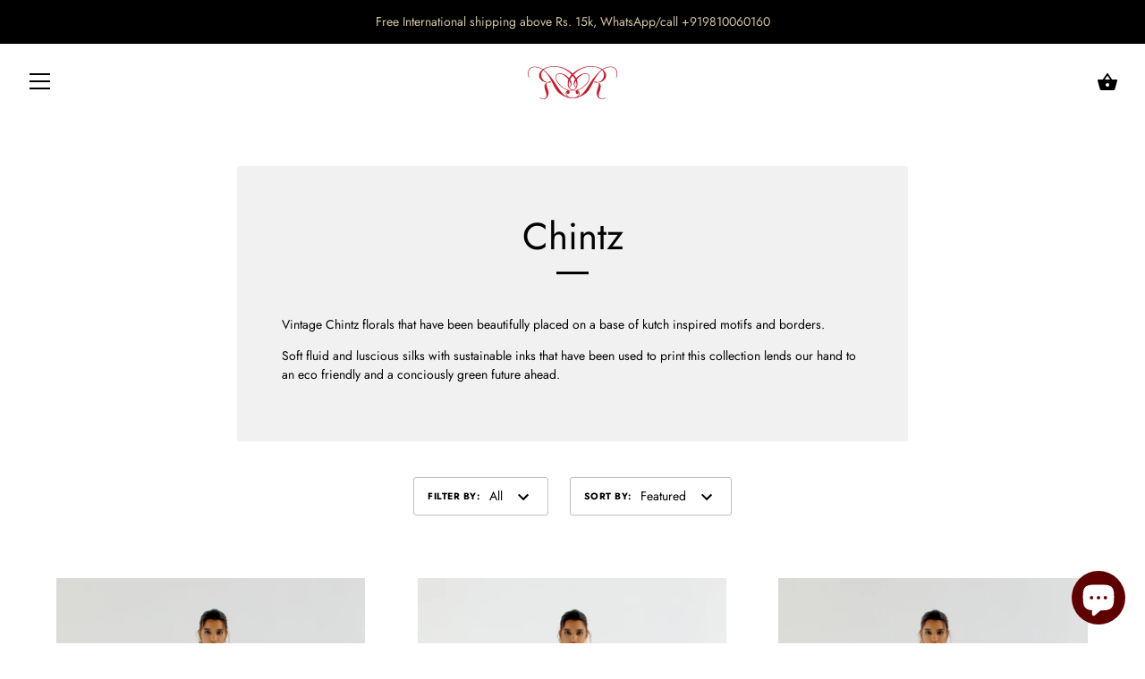

--- FILE ---
content_type: text/html; charset=utf-8
request_url: https://rajdeepranawat.com/collections/chintz
body_size: 28579
content:
<!doctype html>
<html class="no-js" lang="en">
<head>
  <meta charset="utf-8" />
  <!-- Showcase 3.0.0 -->
  <!--[if IE]><meta http-equiv='X-UA-Compatible' content='IE=edge,chrome=1' /><![endif]-->

  <title>
    Chintz &ndash; Rajdeep Ranawat
  </title>

  
  <meta name="description" content="Vintage Chintz florals that have been beautifully placed on a base of kutch inspired motifs and borders. Soft fluid and luscious silks with sustainable inks that have been used to print this collection lends our hand to an eco friendly and a conciously green future ahead." />
  

  <link rel="canonical" href="https://rajdeepranawat.com/collections/chintz" />

  <meta name="viewport" content="width=device-width, initial-scale=1" />
  <meta name="theme-color" content="#000000">

  
  <link rel="shortcut icon" href="//rajdeepranawat.com/cdn/shop/files/RR_Favicon.png?v=1614301328" type="image/png" />
  

  




<meta property="og:site_name" content="Rajdeep Ranawat">
<meta property="og:url" content="https://rajdeepranawat.com/collections/chintz">
<meta property="og:title" content="Chintz">
<meta property="og:type" content="product.group">
<meta property="og:description" content="Vintage Chintz florals that have been beautifully placed on a base of kutch inspired motifs and borders. Soft fluid and luscious silks with sustainable inks that have been used to print this collection lends our hand to an eco friendly and a conciously green future ahead.">





  <meta name="twitter:site" content="@RajdeepRanawat">

<meta name="twitter:card" content="summary_large_image">
<meta name="twitter:title" content="Chintz">
<meta name="twitter:description" content="Vintage Chintz florals that have been beautifully placed on a base of kutch inspired motifs and borders. Soft fluid and luscious silks with sustainable inks that have been used to print this collection lends our hand to an eco friendly and a conciously green future ahead.">


  <script>window.performance && window.performance.mark && window.performance.mark('shopify.content_for_header.start');</script><meta name="google-site-verification" content="qmmF3bsYBp3uStduS9UskPPL7LhsZoyIg3aGYKOf4ug">
<meta id="shopify-digital-wallet" name="shopify-digital-wallet" content="/20119912502/digital_wallets/dialog">
<link rel="alternate" type="application/atom+xml" title="Feed" href="/collections/chintz.atom" />
<link rel="alternate" type="application/json+oembed" href="https://rajdeepranawat.com/collections/chintz.oembed">
<script async="async" src="/checkouts/internal/preloads.js?locale=en-IN"></script>
<script id="shopify-features" type="application/json">{"accessToken":"e64a922a8bfe1b1ece57d7ff1e3c5d9d","betas":["rich-media-storefront-analytics"],"domain":"rajdeepranawat.com","predictiveSearch":true,"shopId":20119912502,"locale":"en"}</script>
<script>var Shopify = Shopify || {};
Shopify.shop = "www-rajdeepranawat-com.myshopify.com";
Shopify.locale = "en";
Shopify.currency = {"active":"INR","rate":"1.0"};
Shopify.country = "IN";
Shopify.theme = {"name":"Showcase","id":80615800886,"schema_name":"Showcase","schema_version":"3.0.0","theme_store_id":677,"role":"main"};
Shopify.theme.handle = "null";
Shopify.theme.style = {"id":null,"handle":null};
Shopify.cdnHost = "rajdeepranawat.com/cdn";
Shopify.routes = Shopify.routes || {};
Shopify.routes.root = "/";</script>
<script type="module">!function(o){(o.Shopify=o.Shopify||{}).modules=!0}(window);</script>
<script>!function(o){function n(){var o=[];function n(){o.push(Array.prototype.slice.apply(arguments))}return n.q=o,n}var t=o.Shopify=o.Shopify||{};t.loadFeatures=n(),t.autoloadFeatures=n()}(window);</script>
<script id="shop-js-analytics" type="application/json">{"pageType":"collection"}</script>
<script defer="defer" async type="module" src="//rajdeepranawat.com/cdn/shopifycloud/shop-js/modules/v2/client.init-shop-cart-sync_CG-L-Qzi.en.esm.js"></script>
<script defer="defer" async type="module" src="//rajdeepranawat.com/cdn/shopifycloud/shop-js/modules/v2/chunk.common_B8yXDTDb.esm.js"></script>
<script type="module">
  await import("//rajdeepranawat.com/cdn/shopifycloud/shop-js/modules/v2/client.init-shop-cart-sync_CG-L-Qzi.en.esm.js");
await import("//rajdeepranawat.com/cdn/shopifycloud/shop-js/modules/v2/chunk.common_B8yXDTDb.esm.js");

  window.Shopify.SignInWithShop?.initShopCartSync?.({"fedCMEnabled":true,"windoidEnabled":true});

</script>
<script id="__st">var __st={"a":20119912502,"offset":19800,"reqid":"8d592b31-7954-47f7-8292-58b99b496884-1767998734","pageurl":"rajdeepranawat.com\/collections\/chintz","u":"8d75cd440ea8","p":"collection","rtyp":"collection","rid":263457964086};</script>
<script>window.ShopifyPaypalV4VisibilityTracking = true;</script>
<script id="form-persister">!function(){'use strict';const t='contact',e='new_comment',n=[[t,t],['blogs',e],['comments',e],[t,'customer']],o='password',r='form_key',c=['recaptcha-v3-token','g-recaptcha-response','h-captcha-response',o],s=()=>{try{return window.sessionStorage}catch{return}},i='__shopify_v',u=t=>t.elements[r],a=function(){const t=[...n].map((([t,e])=>`form[action*='/${t}']:not([data-nocaptcha='true']) input[name='form_type'][value='${e}']`)).join(',');var e;return e=t,()=>e?[...document.querySelectorAll(e)].map((t=>t.form)):[]}();function m(t){const e=u(t);a().includes(t)&&(!e||!e.value)&&function(t){try{if(!s())return;!function(t){const e=s();if(!e)return;const n=u(t);if(!n)return;const o=n.value;o&&e.removeItem(o)}(t);const e=Array.from(Array(32),(()=>Math.random().toString(36)[2])).join('');!function(t,e){u(t)||t.append(Object.assign(document.createElement('input'),{type:'hidden',name:r})),t.elements[r].value=e}(t,e),function(t,e){const n=s();if(!n)return;const r=[...t.querySelectorAll(`input[type='${o}']`)].map((({name:t})=>t)),u=[...c,...r],a={};for(const[o,c]of new FormData(t).entries())u.includes(o)||(a[o]=c);n.setItem(e,JSON.stringify({[i]:1,action:t.action,data:a}))}(t,e)}catch(e){console.error('failed to persist form',e)}}(t)}const f=t=>{if('true'===t.dataset.persistBound)return;const e=function(t,e){const n=function(t){return'function'==typeof t.submit?t.submit:HTMLFormElement.prototype.submit}(t).bind(t);return function(){let t;return()=>{t||(t=!0,(()=>{try{e(),n()}catch(t){(t=>{console.error('form submit failed',t)})(t)}})(),setTimeout((()=>t=!1),250))}}()}(t,(()=>{m(t)}));!function(t,e){if('function'==typeof t.submit&&'function'==typeof e)try{t.submit=e}catch{}}(t,e),t.addEventListener('submit',(t=>{t.preventDefault(),e()})),t.dataset.persistBound='true'};!function(){function t(t){const e=(t=>{const e=t.target;return e instanceof HTMLFormElement?e:e&&e.form})(t);e&&m(e)}document.addEventListener('submit',t),document.addEventListener('DOMContentLoaded',(()=>{const e=a();for(const t of e)f(t);var n;n=document.body,new window.MutationObserver((t=>{for(const e of t)if('childList'===e.type&&e.addedNodes.length)for(const t of e.addedNodes)1===t.nodeType&&'FORM'===t.tagName&&a().includes(t)&&f(t)})).observe(n,{childList:!0,subtree:!0,attributes:!1}),document.removeEventListener('submit',t)}))}()}();</script>
<script integrity="sha256-4kQ18oKyAcykRKYeNunJcIwy7WH5gtpwJnB7kiuLZ1E=" data-source-attribution="shopify.loadfeatures" defer="defer" src="//rajdeepranawat.com/cdn/shopifycloud/storefront/assets/storefront/load_feature-a0a9edcb.js" crossorigin="anonymous"></script>
<script data-source-attribution="shopify.dynamic_checkout.dynamic.init">var Shopify=Shopify||{};Shopify.PaymentButton=Shopify.PaymentButton||{isStorefrontPortableWallets:!0,init:function(){window.Shopify.PaymentButton.init=function(){};var t=document.createElement("script");t.src="https://rajdeepranawat.com/cdn/shopifycloud/portable-wallets/latest/portable-wallets.en.js",t.type="module",document.head.appendChild(t)}};
</script>
<script data-source-attribution="shopify.dynamic_checkout.buyer_consent">
  function portableWalletsHideBuyerConsent(e){var t=document.getElementById("shopify-buyer-consent"),n=document.getElementById("shopify-subscription-policy-button");t&&n&&(t.classList.add("hidden"),t.setAttribute("aria-hidden","true"),n.removeEventListener("click",e))}function portableWalletsShowBuyerConsent(e){var t=document.getElementById("shopify-buyer-consent"),n=document.getElementById("shopify-subscription-policy-button");t&&n&&(t.classList.remove("hidden"),t.removeAttribute("aria-hidden"),n.addEventListener("click",e))}window.Shopify?.PaymentButton&&(window.Shopify.PaymentButton.hideBuyerConsent=portableWalletsHideBuyerConsent,window.Shopify.PaymentButton.showBuyerConsent=portableWalletsShowBuyerConsent);
</script>
<script data-source-attribution="shopify.dynamic_checkout.cart.bootstrap">document.addEventListener("DOMContentLoaded",(function(){function t(){return document.querySelector("shopify-accelerated-checkout-cart, shopify-accelerated-checkout")}if(t())Shopify.PaymentButton.init();else{new MutationObserver((function(e,n){t()&&(Shopify.PaymentButton.init(),n.disconnect())})).observe(document.body,{childList:!0,subtree:!0})}}));
</script>

<script>window.performance && window.performance.mark && window.performance.mark('shopify.content_for_header.end');</script>

  <link href="//rajdeepranawat.com/cdn/shop/t/3/assets/styles.scss.css?v=91254595290332345811761985583" rel="stylesheet" type="text/css" media="all" />

  

  <script src="//rajdeepranawat.com/cdn/shopifycloud/storefront/assets/themes_support/option_selection-b017cd28.js" type="text/javascript"></script>

  <script src="//ajax.googleapis.com/ajax/libs/jquery/1.9.1/jquery.min.js" type="text/javascript"></script>
  <script src="//rajdeepranawat.com/cdn/shopifycloud/storefront/assets/themes_support/api.jquery-7ab1a3a4.js" type="text/javascript"></script>
  <script>
    document.documentElement.className = document.documentElement.className.replace('no-js', '');
    window.theme = window.theme || {};
    theme.jQuery = jQuery;
    theme.money_format = "\u003cspan class=transcy-money\u003eRs. {{amount}}\u003c\/span\u003e";
    theme.money_container = '.theme-money';
    theme.strings = {
      previous: "Previous",
      next: "Next",
      close: "Close"
    };
    (function($){
      var $ = jQuery = $;
      theme.checkViewportFillers = function(){
        var toggleState = false;
        var $pageContent = $('#page-content');
        if($pageContent.length) {
          var $overlapSection = $pageContent.find('.header-overlap-section:first');
          if ($overlapSection.length) {
            var padding = parseInt($pageContent.css('padding-top'));
            toggleState = ((Math.round($overlapSection.position().top) - padding) === 0);
          }
        }
        $('body').toggleClass('header-section-overlap', toggleState);
      };
      theme.assessAltLogo = function(){
        var $overlappers = $('.needs-alt-logo');
        var useAltLogo = false;
        if($overlappers.length) {
          var headerMid = $('#site-control .site-control__inner').offset().top + $('#site-control .site-control__inner').outerHeight() / 2;
          $overlappers.each(function(){
            var thisTop = $(this).offset().top;
            var thisBottom = thisTop + $(this).outerHeight();
            if(headerMid > thisTop && headerMid < thisBottom) {
              useAltLogo = true;
              return false;
            }
          });
        }
        $('body').toggleClass('use-alt-logo', useAltLogo);
      };
    })(theme.jQuery);
  </script>

<script>let transcy_apiURI = "https://api.transcy.io/api";let transcy_productId = "";let transcy_currenciesPaymentPublish = [];let transcy_curencyDefault = "INR";transcy_currenciesPaymentPublish.push("INR");let transcy_shopifyLocales = [{"shop_locale":{"locale":"en","enabled":true,"primary":true,"published":true}}];</script> 
 <link rel="stylesheet" href="https://tc.cdnhub.co/store/assets/css/main.css?v=3.5_1628830629">  
  
  <script src="https://tc.cdnhub.co/store/assets/js/v2/main.js?v=3.5_1628830629" defer></script>
 
 
                  <script>
              if (typeof BSS_PL == 'undefined') {
                  var BSS_PL = {};
              }
              var bssPlApiServer = "https://product-labels-pro.bsscommerce.com";
              BSS_PL.customerTags = 'null';
              BSS_PL.configData = [];
              BSS_PL.storeId = 10831;
              BSS_PL.currentPlan = "false";
              BSS_PL.storeIdCustomOld = "10678";
              </script>
          <style>
.homepage-slideshow .slick-slide .bss_pl_img {
    visibility: hidden !important;
}
</style>
                    <script src="https://cdn.shopify.com/extensions/7bc9bb47-adfa-4267-963e-cadee5096caf/inbox-1252/assets/inbox-chat-loader.js" type="text/javascript" defer="defer"></script>
<meta property="og:image" content="https://cdn.shopify.com/s/files/1/0201/1991/2502/files/logo_red.png?height=628&pad_color=fff&v=1614301329&width=1200" />
<meta property="og:image:secure_url" content="https://cdn.shopify.com/s/files/1/0201/1991/2502/files/logo_red.png?height=628&pad_color=fff&v=1614301329&width=1200" />
<meta property="og:image:width" content="1200" />
<meta property="og:image:height" content="628" />
<link href="https://monorail-edge.shopifysvc.com" rel="dns-prefetch">
<script>(function(){if ("sendBeacon" in navigator && "performance" in window) {try {var session_token_from_headers = performance.getEntriesByType('navigation')[0].serverTiming.find(x => x.name == '_s').description;} catch {var session_token_from_headers = undefined;}var session_cookie_matches = document.cookie.match(/_shopify_s=([^;]*)/);var session_token_from_cookie = session_cookie_matches && session_cookie_matches.length === 2 ? session_cookie_matches[1] : "";var session_token = session_token_from_headers || session_token_from_cookie || "";function handle_abandonment_event(e) {var entries = performance.getEntries().filter(function(entry) {return /monorail-edge.shopifysvc.com/.test(entry.name);});if (!window.abandonment_tracked && entries.length === 0) {window.abandonment_tracked = true;var currentMs = Date.now();var navigation_start = performance.timing.navigationStart;var payload = {shop_id: 20119912502,url: window.location.href,navigation_start,duration: currentMs - navigation_start,session_token,page_type: "collection"};window.navigator.sendBeacon("https://monorail-edge.shopifysvc.com/v1/produce", JSON.stringify({schema_id: "online_store_buyer_site_abandonment/1.1",payload: payload,metadata: {event_created_at_ms: currentMs,event_sent_at_ms: currentMs}}));}}window.addEventListener('pagehide', handle_abandonment_event);}}());</script>
<script id="web-pixels-manager-setup">(function e(e,d,r,n,o){if(void 0===o&&(o={}),!Boolean(null===(a=null===(i=window.Shopify)||void 0===i?void 0:i.analytics)||void 0===a?void 0:a.replayQueue)){var i,a;window.Shopify=window.Shopify||{};var t=window.Shopify;t.analytics=t.analytics||{};var s=t.analytics;s.replayQueue=[],s.publish=function(e,d,r){return s.replayQueue.push([e,d,r]),!0};try{self.performance.mark("wpm:start")}catch(e){}var l=function(){var e={modern:/Edge?\/(1{2}[4-9]|1[2-9]\d|[2-9]\d{2}|\d{4,})\.\d+(\.\d+|)|Firefox\/(1{2}[4-9]|1[2-9]\d|[2-9]\d{2}|\d{4,})\.\d+(\.\d+|)|Chrom(ium|e)\/(9{2}|\d{3,})\.\d+(\.\d+|)|(Maci|X1{2}).+ Version\/(15\.\d+|(1[6-9]|[2-9]\d|\d{3,})\.\d+)([,.]\d+|)( \(\w+\)|)( Mobile\/\w+|) Safari\/|Chrome.+OPR\/(9{2}|\d{3,})\.\d+\.\d+|(CPU[ +]OS|iPhone[ +]OS|CPU[ +]iPhone|CPU IPhone OS|CPU iPad OS)[ +]+(15[._]\d+|(1[6-9]|[2-9]\d|\d{3,})[._]\d+)([._]\d+|)|Android:?[ /-](13[3-9]|1[4-9]\d|[2-9]\d{2}|\d{4,})(\.\d+|)(\.\d+|)|Android.+Firefox\/(13[5-9]|1[4-9]\d|[2-9]\d{2}|\d{4,})\.\d+(\.\d+|)|Android.+Chrom(ium|e)\/(13[3-9]|1[4-9]\d|[2-9]\d{2}|\d{4,})\.\d+(\.\d+|)|SamsungBrowser\/([2-9]\d|\d{3,})\.\d+/,legacy:/Edge?\/(1[6-9]|[2-9]\d|\d{3,})\.\d+(\.\d+|)|Firefox\/(5[4-9]|[6-9]\d|\d{3,})\.\d+(\.\d+|)|Chrom(ium|e)\/(5[1-9]|[6-9]\d|\d{3,})\.\d+(\.\d+|)([\d.]+$|.*Safari\/(?![\d.]+ Edge\/[\d.]+$))|(Maci|X1{2}).+ Version\/(10\.\d+|(1[1-9]|[2-9]\d|\d{3,})\.\d+)([,.]\d+|)( \(\w+\)|)( Mobile\/\w+|) Safari\/|Chrome.+OPR\/(3[89]|[4-9]\d|\d{3,})\.\d+\.\d+|(CPU[ +]OS|iPhone[ +]OS|CPU[ +]iPhone|CPU IPhone OS|CPU iPad OS)[ +]+(10[._]\d+|(1[1-9]|[2-9]\d|\d{3,})[._]\d+)([._]\d+|)|Android:?[ /-](13[3-9]|1[4-9]\d|[2-9]\d{2}|\d{4,})(\.\d+|)(\.\d+|)|Mobile Safari.+OPR\/([89]\d|\d{3,})\.\d+\.\d+|Android.+Firefox\/(13[5-9]|1[4-9]\d|[2-9]\d{2}|\d{4,})\.\d+(\.\d+|)|Android.+Chrom(ium|e)\/(13[3-9]|1[4-9]\d|[2-9]\d{2}|\d{4,})\.\d+(\.\d+|)|Android.+(UC? ?Browser|UCWEB|U3)[ /]?(15\.([5-9]|\d{2,})|(1[6-9]|[2-9]\d|\d{3,})\.\d+)\.\d+|SamsungBrowser\/(5\.\d+|([6-9]|\d{2,})\.\d+)|Android.+MQ{2}Browser\/(14(\.(9|\d{2,})|)|(1[5-9]|[2-9]\d|\d{3,})(\.\d+|))(\.\d+|)|K[Aa][Ii]OS\/(3\.\d+|([4-9]|\d{2,})\.\d+)(\.\d+|)/},d=e.modern,r=e.legacy,n=navigator.userAgent;return n.match(d)?"modern":n.match(r)?"legacy":"unknown"}(),u="modern"===l?"modern":"legacy",c=(null!=n?n:{modern:"",legacy:""})[u],f=function(e){return[e.baseUrl,"/wpm","/b",e.hashVersion,"modern"===e.buildTarget?"m":"l",".js"].join("")}({baseUrl:d,hashVersion:r,buildTarget:u}),m=function(e){var d=e.version,r=e.bundleTarget,n=e.surface,o=e.pageUrl,i=e.monorailEndpoint;return{emit:function(e){var a=e.status,t=e.errorMsg,s=(new Date).getTime(),l=JSON.stringify({metadata:{event_sent_at_ms:s},events:[{schema_id:"web_pixels_manager_load/3.1",payload:{version:d,bundle_target:r,page_url:o,status:a,surface:n,error_msg:t},metadata:{event_created_at_ms:s}}]});if(!i)return console&&console.warn&&console.warn("[Web Pixels Manager] No Monorail endpoint provided, skipping logging."),!1;try{return self.navigator.sendBeacon.bind(self.navigator)(i,l)}catch(e){}var u=new XMLHttpRequest;try{return u.open("POST",i,!0),u.setRequestHeader("Content-Type","text/plain"),u.send(l),!0}catch(e){return console&&console.warn&&console.warn("[Web Pixels Manager] Got an unhandled error while logging to Monorail."),!1}}}}({version:r,bundleTarget:l,surface:e.surface,pageUrl:self.location.href,monorailEndpoint:e.monorailEndpoint});try{o.browserTarget=l,function(e){var d=e.src,r=e.async,n=void 0===r||r,o=e.onload,i=e.onerror,a=e.sri,t=e.scriptDataAttributes,s=void 0===t?{}:t,l=document.createElement("script"),u=document.querySelector("head"),c=document.querySelector("body");if(l.async=n,l.src=d,a&&(l.integrity=a,l.crossOrigin="anonymous"),s)for(var f in s)if(Object.prototype.hasOwnProperty.call(s,f))try{l.dataset[f]=s[f]}catch(e){}if(o&&l.addEventListener("load",o),i&&l.addEventListener("error",i),u)u.appendChild(l);else{if(!c)throw new Error("Did not find a head or body element to append the script");c.appendChild(l)}}({src:f,async:!0,onload:function(){if(!function(){var e,d;return Boolean(null===(d=null===(e=window.Shopify)||void 0===e?void 0:e.analytics)||void 0===d?void 0:d.initialized)}()){var d=window.webPixelsManager.init(e)||void 0;if(d){var r=window.Shopify.analytics;r.replayQueue.forEach((function(e){var r=e[0],n=e[1],o=e[2];d.publishCustomEvent(r,n,o)})),r.replayQueue=[],r.publish=d.publishCustomEvent,r.visitor=d.visitor,r.initialized=!0}}},onerror:function(){return m.emit({status:"failed",errorMsg:"".concat(f," has failed to load")})},sri:function(e){var d=/^sha384-[A-Za-z0-9+/=]+$/;return"string"==typeof e&&d.test(e)}(c)?c:"",scriptDataAttributes:o}),m.emit({status:"loading"})}catch(e){m.emit({status:"failed",errorMsg:(null==e?void 0:e.message)||"Unknown error"})}}})({shopId: 20119912502,storefrontBaseUrl: "https://rajdeepranawat.com",extensionsBaseUrl: "https://extensions.shopifycdn.com/cdn/shopifycloud/web-pixels-manager",monorailEndpoint: "https://monorail-edge.shopifysvc.com/unstable/produce_batch",surface: "storefront-renderer",enabledBetaFlags: ["2dca8a86","a0d5f9d2"],webPixelsConfigList: [{"id":"894959899","configuration":"{\"config\":\"{\\\"pixel_id\\\":\\\"AW-622769098\\\",\\\"target_country\\\":\\\"IN\\\",\\\"gtag_events\\\":[{\\\"type\\\":\\\"page_view\\\",\\\"action_label\\\":\\\"AW-622769098\\\/SqTdCPHZndQBEMrn-qgC\\\"},{\\\"type\\\":\\\"purchase\\\",\\\"action_label\\\":\\\"AW-622769098\\\/58qtCPTZndQBEMrn-qgC\\\"},{\\\"type\\\":\\\"view_item\\\",\\\"action_label\\\":\\\"AW-622769098\\\/D5NeCPfZndQBEMrn-qgC\\\"},{\\\"type\\\":\\\"add_to_cart\\\",\\\"action_label\\\":\\\"AW-622769098\\\/2B72CPrZndQBEMrn-qgC\\\"},{\\\"type\\\":\\\"begin_checkout\\\",\\\"action_label\\\":\\\"AW-622769098\\\/HMbdCP3ZndQBEMrn-qgC\\\"},{\\\"type\\\":\\\"search\\\",\\\"action_label\\\":\\\"AW-622769098\\\/g5T3CPjandQBEMrn-qgC\\\"},{\\\"type\\\":\\\"add_payment_info\\\",\\\"action_label\\\":\\\"AW-622769098\\\/p-rfCPvandQBEMrn-qgC\\\"}],\\\"enable_monitoring_mode\\\":false}\"}","eventPayloadVersion":"v1","runtimeContext":"OPEN","scriptVersion":"b2a88bafab3e21179ed38636efcd8a93","type":"APP","apiClientId":1780363,"privacyPurposes":[],"dataSharingAdjustments":{"protectedCustomerApprovalScopes":["read_customer_address","read_customer_email","read_customer_name","read_customer_personal_data","read_customer_phone"]}},{"id":"386990363","configuration":"{\"pixel_id\":\"431627576994451\",\"pixel_type\":\"facebook_pixel\",\"metaapp_system_user_token\":\"-\"}","eventPayloadVersion":"v1","runtimeContext":"OPEN","scriptVersion":"ca16bc87fe92b6042fbaa3acc2fbdaa6","type":"APP","apiClientId":2329312,"privacyPurposes":["ANALYTICS","MARKETING","SALE_OF_DATA"],"dataSharingAdjustments":{"protectedCustomerApprovalScopes":["read_customer_address","read_customer_email","read_customer_name","read_customer_personal_data","read_customer_phone"]}},{"id":"shopify-app-pixel","configuration":"{}","eventPayloadVersion":"v1","runtimeContext":"STRICT","scriptVersion":"0450","apiClientId":"shopify-pixel","type":"APP","privacyPurposes":["ANALYTICS","MARKETING"]},{"id":"shopify-custom-pixel","eventPayloadVersion":"v1","runtimeContext":"LAX","scriptVersion":"0450","apiClientId":"shopify-pixel","type":"CUSTOM","privacyPurposes":["ANALYTICS","MARKETING"]}],isMerchantRequest: false,initData: {"shop":{"name":"Rajdeep Ranawat","paymentSettings":{"currencyCode":"INR"},"myshopifyDomain":"www-rajdeepranawat-com.myshopify.com","countryCode":"IN","storefrontUrl":"https:\/\/rajdeepranawat.com"},"customer":null,"cart":null,"checkout":null,"productVariants":[],"purchasingCompany":null},},"https://rajdeepranawat.com/cdn","7cecd0b6w90c54c6cpe92089d5m57a67346",{"modern":"","legacy":""},{"shopId":"20119912502","storefrontBaseUrl":"https:\/\/rajdeepranawat.com","extensionBaseUrl":"https:\/\/extensions.shopifycdn.com\/cdn\/shopifycloud\/web-pixels-manager","surface":"storefront-renderer","enabledBetaFlags":"[\"2dca8a86\", \"a0d5f9d2\"]","isMerchantRequest":"false","hashVersion":"7cecd0b6w90c54c6cpe92089d5m57a67346","publish":"custom","events":"[[\"page_viewed\",{}],[\"collection_viewed\",{\"collection\":{\"id\":\"263457964086\",\"title\":\"Chintz\",\"productVariants\":[{\"price\":{\"amount\":16000.0,\"currencyCode\":\"INR\"},\"product\":{\"title\":\"Chintz : Chanel - Ivory\",\"vendor\":\"Rajdeep Ranawat\",\"id\":\"6661498175542\",\"untranslatedTitle\":\"Chintz : Chanel - Ivory\",\"url\":\"\/products\/chintz-chanel-ivory\",\"type\":\"Tunic\"},\"id\":\"39819474108470\",\"image\":{\"src\":\"\/\/rajdeepranawat.com\/cdn\/shop\/products\/22ndnov.2021rajdeep41593.jpg?v=1639724554\"},\"sku\":null,\"title\":\"XS \/ Tunic Only\",\"untranslatedTitle\":\"XS \/ Tunic Only\"},{\"price\":{\"amount\":16000.0,\"currencyCode\":\"INR\"},\"product\":{\"title\":\"Chintz : Chanel - Aqua\",\"vendor\":\"Rajdeep Ranawat\",\"id\":\"6661498339382\",\"untranslatedTitle\":\"Chintz : Chanel - Aqua\",\"url\":\"\/products\/chintz-chanel-mint\",\"type\":\"Tunic\"},\"id\":\"39819477549110\",\"image\":{\"src\":\"\/\/rajdeepranawat.com\/cdn\/shop\/products\/22ndnov.2021rajdeep41731.jpg?v=1639724809\"},\"sku\":null,\"title\":\"XS \/ Tunic Only\",\"untranslatedTitle\":\"XS \/ Tunic Only\"},{\"price\":{\"amount\":16000.0,\"currencyCode\":\"INR\"},\"product\":{\"title\":\"Chintz : Chanel - Blush\",\"vendor\":\"Rajdeep Ranawat\",\"id\":\"6661498273846\",\"untranslatedTitle\":\"Chintz : Chanel - Blush\",\"url\":\"\/products\/chintz-chanel-blush\",\"type\":\"Tunic\"},\"id\":\"39819475648566\",\"image\":{\"src\":\"\/\/rajdeepranawat.com\/cdn\/shop\/products\/22ndnov.2021rajdeep41480.jpg?v=1639724666\"},\"sku\":null,\"title\":\"XS \/ Tunic Only\",\"untranslatedTitle\":\"XS \/ Tunic Only\"},{\"price\":{\"amount\":18000.0,\"currencyCode\":\"INR\"},\"product\":{\"title\":\"Chintz : Chanel 36\\\"- Ivory\",\"vendor\":\"Rajdeep Ranawat\",\"id\":\"6661499093046\",\"untranslatedTitle\":\"Chintz : Chanel 36\\\"- Ivory\",\"url\":\"\/products\/chintz-chanel-36-ivory\",\"type\":\"Tunic\"},\"id\":\"39819482497078\",\"image\":{\"src\":\"\/\/rajdeepranawat.com\/cdn\/shop\/products\/22ndnov.2021rajdeep41629.jpg?v=1639725098\"},\"sku\":null,\"title\":\"XS \/ Tunic Only\",\"untranslatedTitle\":\"XS \/ Tunic Only\"},{\"price\":{\"amount\":18000.0,\"currencyCode\":\"INR\"},\"product\":{\"title\":\"Chintz : Chanel 36\\\"- Aqua\",\"vendor\":\"Rajdeep Ranawat\",\"id\":\"6661498634294\",\"untranslatedTitle\":\"Chintz : Chanel 36\\\"- Aqua\",\"url\":\"\/products\/chintz-chanel-36-aqua\",\"type\":\"Tunic\"},\"id\":\"39819479121974\",\"image\":{\"src\":\"\/\/rajdeepranawat.com\/cdn\/shop\/products\/22ndnov.2021rajdeep41806.jpg?v=1639724956\"},\"sku\":null,\"title\":\"XS \/ Tunic Only\",\"untranslatedTitle\":\"XS \/ Tunic Only\"},{\"price\":{\"amount\":18000.0,\"currencyCode\":\"INR\"},\"product\":{\"title\":\"Chintz : Chanel 36\\\"- Blush\",\"vendor\":\"Rajdeep Ranawat\",\"id\":\"6661499387958\",\"untranslatedTitle\":\"Chintz : Chanel 36\\\"- Blush\",\"url\":\"\/products\/chintz-chanel-36-blush\",\"type\":\"Tunic\"},\"id\":\"39819484528694\",\"image\":{\"src\":\"\/\/rajdeepranawat.com\/cdn\/shop\/products\/22ndnov.2021rajdeep41518.jpg?v=1639725161\"},\"sku\":null,\"title\":\"XS \/ Tunic Only\",\"untranslatedTitle\":\"XS \/ Tunic Only\"},{\"price\":{\"amount\":20800.0,\"currencyCode\":\"INR\"},\"product\":{\"title\":\"Chintz : Ramin - Ivory\",\"vendor\":\"Rajdeep Ranawat\",\"id\":\"6661500207158\",\"untranslatedTitle\":\"Chintz : Ramin - Ivory\",\"url\":\"\/products\/chintz-ramin-ivory\",\"type\":\"Kurta\"},\"id\":\"39819487019062\",\"image\":{\"src\":\"\/\/rajdeepranawat.com\/cdn\/shop\/products\/22ndnov.2021rajdeep41710.jpg?v=1639725741\"},\"sku\":null,\"title\":\"XS \/ Kurta Only\",\"untranslatedTitle\":\"XS \/ Kurta Only\"},{\"price\":{\"amount\":20800.0,\"currencyCode\":\"INR\"},\"product\":{\"title\":\"Chintz : Ramin - Aqua\",\"vendor\":\"Rajdeep Ranawat\",\"id\":\"6661500305462\",\"untranslatedTitle\":\"Chintz : Ramin - Aqua\",\"url\":\"\/products\/chintz-ramin-aqua\",\"type\":\"Kurta\"},\"id\":\"39819487608886\",\"image\":{\"src\":\"\/\/rajdeepranawat.com\/cdn\/shop\/products\/22ndnov.2021rajdeep41834.jpg?v=1639725794\"},\"sku\":null,\"title\":\"XS \/ Kurta Only\",\"untranslatedTitle\":\"XS \/ Kurta Only\"},{\"price\":{\"amount\":20800.0,\"currencyCode\":\"INR\"},\"product\":{\"title\":\"Chintz : Ramin - Blush\",\"vendor\":\"Rajdeep Ranawat\",\"id\":\"6661499977782\",\"untranslatedTitle\":\"Chintz : Ramin - Blush\",\"url\":\"\/products\/chintz-ramin-blush\",\"type\":\"Kurta\"},\"id\":\"39819485839414\",\"image\":{\"src\":\"\/\/rajdeepranawat.com\/cdn\/shop\/products\/22ndnov.2021rajdeep41574.jpg?v=1639725562\"},\"sku\":null,\"title\":\"XS \/ Kurta Only\",\"untranslatedTitle\":\"XS \/ Kurta Only\"},{\"price\":{\"amount\":21000.0,\"currencyCode\":\"INR\"},\"product\":{\"title\":\"Chintz : Kamara - Mustard\",\"vendor\":\"Rajdeep Ranawat\",\"id\":\"6661493981238\",\"untranslatedTitle\":\"Chintz : Kamara - Mustard\",\"url\":\"\/products\/chintz-kamara-mustard\",\"type\":\"Tunic\"},\"id\":\"39819459723318\",\"image\":{\"src\":\"\/\/rajdeepranawat.com\/cdn\/shop\/products\/22ndnov.2021rajdeep41447.jpg?v=1639724426\"},\"sku\":null,\"title\":\"XS \/ Tunic Only\",\"untranslatedTitle\":\"XS \/ Tunic Only\"},{\"price\":{\"amount\":19000.0,\"currencyCode\":\"INR\"},\"product\":{\"title\":\"Chintz : Banera - Beige\",\"vendor\":\"Rajdeep Ranawat\",\"id\":\"6675301105718\",\"untranslatedTitle\":\"Chintz : Banera - Beige\",\"url\":\"\/products\/chintz-banera-beige\",\"type\":\"Kurta\"},\"id\":\"39876431872054\",\"image\":{\"src\":\"\/\/rajdeepranawat.com\/cdn\/shop\/products\/05thoct.2021rajdeepranawat28273.jpg?v=1643523204\"},\"sku\":null,\"title\":\"XS \/ Kurta Only\",\"untranslatedTitle\":\"XS \/ Kurta Only\"},{\"price\":{\"amount\":16000.0,\"currencyCode\":\"INR\"},\"product\":{\"title\":\"Chintz : Manju - Blush\",\"vendor\":\"Rajdeep Ranawat\",\"id\":\"6675301531702\",\"untranslatedTitle\":\"Chintz : Manju - Blush\",\"url\":\"\/products\/chintz-manju-blush\",\"type\":\"Kaftan\"},\"id\":\"39876433412150\",\"image\":{\"src\":\"\/\/rajdeepranawat.com\/cdn\/shop\/products\/05thoct.2021rajdeepranawat28295.jpg?v=1643523337\"},\"sku\":null,\"title\":\"XS \/ Kaftan Only\",\"untranslatedTitle\":\"XS \/ Kaftan Only\"},{\"price\":{\"amount\":19000.0,\"currencyCode\":\"INR\"},\"product\":{\"title\":\"Chintz : Montijo - Blush\",\"vendor\":\"Rajdeep Ranawat\",\"id\":\"6675301924918\",\"untranslatedTitle\":\"Chintz : Montijo - Blush\",\"url\":\"\/products\/chintz-montijo-blush\",\"type\":\"Kaftan\"},\"id\":\"39876435410998\",\"image\":{\"src\":\"\/\/rajdeepranawat.com\/cdn\/shop\/products\/05thoct.2021rajdeepranawat28253.jpg?v=1643523527\"},\"sku\":null,\"title\":\"XS \/ Kaftan Only\",\"untranslatedTitle\":\"XS \/ Kaftan Only\"},{\"price\":{\"amount\":21000.0,\"currencyCode\":\"INR\"},\"product\":{\"title\":\"Chintz : Elenor - Multi\",\"vendor\":\"Rajdeep Ranawat\",\"id\":\"6675302514742\",\"untranslatedTitle\":\"Chintz : Elenor - Multi\",\"url\":\"\/products\/chintz-elenor-multi\",\"type\":\"Kaftan\"},\"id\":\"39876446453814\",\"image\":{\"src\":\"\/\/rajdeepranawat.com\/cdn\/shop\/products\/05thoct.2021rajdeepranawat27633.jpg?v=1643523717\"},\"sku\":null,\"title\":\"XS\",\"untranslatedTitle\":\"XS\"},{\"price\":{\"amount\":20800.0,\"currencyCode\":\"INR\"},\"product\":{\"title\":\"Chintz : Zeynep - Mustard\",\"vendor\":\"Rajdeep Ranawat\",\"id\":\"6675302842422\",\"untranslatedTitle\":\"Chintz : Zeynep - Mustard\",\"url\":\"\/products\/chintz-zeynep-mustard\",\"type\":\"Kurta\"},\"id\":\"39876452712502\",\"image\":{\"src\":\"\/\/rajdeepranawat.com\/cdn\/shop\/products\/05thoct.2021rajdeepranawat28188.jpg?v=1643523868\"},\"sku\":null,\"title\":\"XS \/ Kurta Only\",\"untranslatedTitle\":\"XS \/ Kurta Only\"},{\"price\":{\"amount\":24000.0,\"currencyCode\":\"INR\"},\"product\":{\"title\":\"Chintz : Imama - Multi\",\"vendor\":\"Rajdeep Ranawat\",\"id\":\"6675302973494\",\"untranslatedTitle\":\"Chintz : Imama - Multi\",\"url\":\"\/products\/chintz-imama-multi\",\"type\":\"Kaftan\"},\"id\":\"39876455989302\",\"image\":{\"src\":\"\/\/rajdeepranawat.com\/cdn\/shop\/products\/05thoct.2021rajdeepranawat27691.jpg?v=1643523945\"},\"sku\":null,\"title\":\"Free Size \/ 56 inch\",\"untranslatedTitle\":\"Free Size \/ 56 inch\"},{\"price\":{\"amount\":19000.0,\"currencyCode\":\"INR\"},\"product\":{\"title\":\"Chintz : Navya - Maroon\",\"vendor\":\"Rajdeep Ranawat\",\"id\":\"6675303170102\",\"untranslatedTitle\":\"Chintz : Navya - Maroon\",\"url\":\"\/products\/chintz-navya-maroon\",\"type\":\"Kurta\"},\"id\":\"39876462772278\",\"image\":{\"src\":\"\/\/rajdeepranawat.com\/cdn\/shop\/products\/05thoct.2021rajdeepranawat28224.jpg?v=1643524034\"},\"sku\":null,\"title\":\"XS \/ Kurta Only\",\"untranslatedTitle\":\"XS \/ Kurta Only\"},{\"price\":{\"amount\":16000.0,\"currencyCode\":\"INR\"},\"product\":{\"title\":\"Chintz : Cappucine - Black\",\"vendor\":\"Rajdeep Ranawat\",\"id\":\"6675303399478\",\"untranslatedTitle\":\"Chintz : Cappucine - Black\",\"url\":\"\/products\/chintz-cappucine-black\",\"type\":\"Kaftan\"},\"id\":\"39876469981238\",\"image\":{\"src\":\"\/\/rajdeepranawat.com\/cdn\/shop\/products\/05thoct.2021rajdeepranawat28063.jpg?v=1643524163\"},\"sku\":null,\"title\":\"XS \/ Cape Only\",\"untranslatedTitle\":\"XS \/ Cape Only\"},{\"price\":{\"amount\":21000.0,\"currencyCode\":\"INR\"},\"product\":{\"title\":\"Chintz : Verusha - Black\",\"vendor\":\"Rajdeep Ranawat\",\"id\":\"6675303727158\",\"untranslatedTitle\":\"Chintz : Verusha - Black\",\"url\":\"\/products\/chintz-verusha-black\",\"type\":\"Kaftan\"},\"id\":\"39876477517878\",\"image\":{\"src\":\"\/\/rajdeepranawat.com\/cdn\/shop\/products\/05thoct.2021rajdeepranawat27750.jpg?v=1643524383\"},\"sku\":null,\"title\":\"Free Size \/ 56 inch\",\"untranslatedTitle\":\"Free Size \/ 56 inch\"},{\"price\":{\"amount\":19000.0,\"currencyCode\":\"INR\"},\"product\":{\"title\":\"Chintz : Champa - Black\",\"vendor\":\"Rajdeep Ranawat\",\"id\":\"6675303989302\",\"untranslatedTitle\":\"Chintz : Champa - Black\",\"url\":\"\/products\/chintz-champa-black\",\"type\":\"Kurta\"},\"id\":\"39876484137014\",\"image\":{\"src\":\"\/\/rajdeepranawat.com\/cdn\/shop\/products\/05thoct.2021rajdeepranawat28016.jpg?v=1643524637\"},\"sku\":null,\"title\":\"XS \/ Kurta Only\",\"untranslatedTitle\":\"XS \/ Kurta Only\"},{\"price\":{\"amount\":20800.0,\"currencyCode\":\"INR\"},\"product\":{\"title\":\"Chintz : Ramin - Black\",\"vendor\":\"Rajdeep Ranawat\",\"id\":\"6675304218678\",\"untranslatedTitle\":\"Chintz : Ramin - Black\",\"url\":\"\/products\/chintz-ramin-black\",\"type\":\"Kurta\"},\"id\":\"39876485054518\",\"image\":{\"src\":\"\/\/rajdeepranawat.com\/cdn\/shop\/products\/05thoct.2021rajdeepranawat28106.jpg?v=1643524744\"},\"sku\":null,\"title\":\"XS \/ Kurta Only\",\"untranslatedTitle\":\"XS \/ Kurta Only\"},{\"price\":{\"amount\":21800.0,\"currencyCode\":\"INR\"},\"product\":{\"title\":\"Chintz : Ghazala - Black\",\"vendor\":\"Rajdeep Ranawat\",\"id\":\"6675304382518\",\"untranslatedTitle\":\"Chintz : Ghazala - Black\",\"url\":\"\/products\/chintz-ghazala-black\",\"type\":\"Kurta\"},\"id\":\"39876492263478\",\"image\":{\"src\":\"\/\/rajdeepranawat.com\/cdn\/shop\/products\/05thoct.2021rajdeepranawat28164.jpg?v=1643524822\"},\"sku\":null,\"title\":\"XS \/ Kurta Only\",\"untranslatedTitle\":\"XS \/ Kurta Only\"},{\"price\":{\"amount\":16000.0,\"currencyCode\":\"INR\"},\"product\":{\"title\":\"Chintz : Chanel - Multi\",\"vendor\":\"Rajdeep Ranawat\",\"id\":\"6675306479670\",\"untranslatedTitle\":\"Chintz : Chanel - Multi\",\"url\":\"\/products\/chintz-chanel-multi\",\"type\":\"Tunic\"},\"id\":\"39876514250806\",\"image\":{\"src\":\"\/\/rajdeepranawat.com\/cdn\/shop\/products\/05thoct.2021rajdeepranawat28371.jpg?v=1643525812\"},\"sku\":null,\"title\":\"XS \/ Tunic Only\",\"untranslatedTitle\":\"XS \/ Tunic Only\"},{\"price\":{\"amount\":19000.0,\"currencyCode\":\"INR\"},\"product\":{\"title\":\"Chintz : Montijo - Multi\",\"vendor\":\"Rajdeep Ranawat\",\"id\":\"6675306545206\",\"untranslatedTitle\":\"Chintz : Montijo - Multi\",\"url\":\"\/products\/chintz-montijo-multi\",\"type\":\"Kaftan\"},\"id\":\"39876514840630\",\"image\":{\"src\":\"\/\/rajdeepranawat.com\/cdn\/shop\/products\/05thoct.2021rajdeepranawat28342.jpg?v=1643525902\"},\"sku\":null,\"title\":\"XS \/ Kaftan Only\",\"untranslatedTitle\":\"XS \/ Kaftan Only\"},{\"price\":{\"amount\":21800.0,\"currencyCode\":\"INR\"},\"product\":{\"title\":\"Chintz : Ghazala - Multi\",\"vendor\":\"Rajdeep Ranawat\",\"id\":\"6675306709046\",\"untranslatedTitle\":\"Chintz : Ghazala - Multi\",\"url\":\"\/products\/chintz-ghazala-multi\",\"type\":\"Kurta\"},\"id\":\"39876515528758\",\"image\":{\"src\":\"\/\/rajdeepranawat.com\/cdn\/shop\/products\/05thoct.2021rajdeepranawat28418.jpg?v=1643526183\"},\"sku\":null,\"title\":\"XS \/ Kurta Only\",\"untranslatedTitle\":\"XS \/ Kurta Only\"},{\"price\":{\"amount\":16000.0,\"currencyCode\":\"INR\"},\"product\":{\"title\":\"Chintz : Majida - Multi\",\"vendor\":\"Rajdeep Ranawat\",\"id\":\"6675306840118\",\"untranslatedTitle\":\"Chintz : Majida - Multi\",\"url\":\"\/products\/chintz-majida-multi\",\"type\":\"Kaftan\"},\"id\":\"39876516151350\",\"image\":{\"src\":\"\/\/rajdeepranawat.com\/cdn\/shop\/products\/05thoct.2021rajdeepranawat27577.jpg?v=1643526286\"},\"sku\":null,\"title\":\"Free Size \/ 48 inch\",\"untranslatedTitle\":\"Free Size \/ 48 inch\"},{\"price\":{\"amount\":21800.0,\"currencyCode\":\"INR\"},\"product\":{\"title\":\"Chintz : Gayatri - Teal\",\"vendor\":\"Rajdeep Ranawat\",\"id\":\"6675310837814\",\"untranslatedTitle\":\"Chintz : Gayatri - Teal\",\"url\":\"\/products\/chintz-gayatri-teal\",\"type\":\"Kurta\"},\"id\":\"39876522573878\",\"image\":{\"src\":\"\/\/rajdeepranawat.com\/cdn\/shop\/products\/05thoct.2021rajdeepranawat28320.jpg?v=1643529221\"},\"sku\":null,\"title\":\"XS \/ Kurta Only\",\"untranslatedTitle\":\"XS \/ Kurta Only\"},{\"price\":{\"amount\":24000.0,\"currencyCode\":\"INR\"},\"product\":{\"title\":\"Chintz : Helen - Teal\/Black\",\"vendor\":\"Rajdeep Ranawat\",\"id\":\"6675311099958\",\"untranslatedTitle\":\"Chintz : Helen - Teal\/Black\",\"url\":\"\/products\/chintz-helen-teal-black\",\"type\":\"Kaftan\"},\"id\":\"39876523458614\",\"image\":{\"src\":\"\/\/rajdeepranawat.com\/cdn\/shop\/products\/05thoct.2021rajdeepranawat27817.jpg?v=1643529510\"},\"sku\":null,\"title\":\"Free Size\",\"untranslatedTitle\":\"Free Size\"},{\"price\":{\"amount\":26000.0,\"currencyCode\":\"INR\"},\"product\":{\"title\":\"Chintz : Daisy - Black\",\"vendor\":\"Rajdeep Ranawat\",\"id\":\"6675311460406\",\"untranslatedTitle\":\"Chintz : Daisy - Black\",\"url\":\"\/products\/chintz-daisy-black\",\"type\":\"Kaftan\"},\"id\":\"39876523819062\",\"image\":{\"src\":\"\/\/rajdeepranawat.com\/cdn\/shop\/products\/05thoct.2021rajdeepranawat27955.jpg?v=1643529644\"},\"sku\":null,\"title\":\"Free Size \/ 56 inch\",\"untranslatedTitle\":\"Free Size \/ 56 inch\"},{\"price\":{\"amount\":21000.0,\"currencyCode\":\"INR\"},\"product\":{\"title\":\"Chintz : Aayat - Olive\/Black\",\"vendor\":\"Rajdeep Ranawat\",\"id\":\"6675311624246\",\"untranslatedTitle\":\"Chintz : Aayat - Olive\/Black\",\"url\":\"\/products\/chintz-aayat-olive-black\",\"type\":\"Kaftan\"},\"id\":\"39876524015670\",\"image\":{\"src\":\"\/\/rajdeepranawat.com\/cdn\/shop\/products\/05thoct.2021rajdeepranawat27904.jpg?v=1643529823\"},\"sku\":null,\"title\":\"Free Size \/ 48 inch\",\"untranslatedTitle\":\"Free Size \/ 48 inch\"},{\"price\":{\"amount\":24000.0,\"currencyCode\":\"INR\"},\"product\":{\"title\":\"Chintz : Devi - Black\",\"vendor\":\"Rajdeep Ranawat\",\"id\":\"6675311722550\",\"untranslatedTitle\":\"Chintz : Devi - Black\",\"url\":\"\/products\/chintz-devi-black\",\"type\":\"Jacket\"},\"id\":\"39876524408886\",\"image\":{\"src\":\"\/\/rajdeepranawat.com\/cdn\/shop\/products\/05thoct.2021rajdeepranawat28395.jpg?v=1643529966\"},\"sku\":null,\"title\":\"XS \/ Jacket Only\",\"untranslatedTitle\":\"XS \/ Jacket Only\"},{\"price\":{\"amount\":29800.0,\"currencyCode\":\"INR\"},\"product\":{\"title\":\"Chintz : Jeeva - Black\",\"vendor\":\"Rajdeep Ranawat\",\"id\":\"6675311984694\",\"untranslatedTitle\":\"Chintz : Jeeva - Black\",\"url\":\"\/products\/chintz-jeeva-black\",\"type\":\"Coats \u0026 Jackets\"},\"id\":\"39876525129782\",\"image\":{\"src\":\"\/\/rajdeepranawat.com\/cdn\/shop\/products\/05thoct.2021rajdeepranawat28474.jpg?v=1643530437\"},\"sku\":null,\"title\":\"XS \/ Trench Coat Only\",\"untranslatedTitle\":\"XS \/ Trench Coat Only\"},{\"price\":{\"amount\":8000.0,\"currencyCode\":\"INR\"},\"product\":{\"title\":\"Chintz : Binaya - Black\",\"vendor\":\"Rajdeep Ranawat\",\"id\":\"6675327582262\",\"untranslatedTitle\":\"Chintz : Binaya - Black\",\"url\":\"\/products\/chintz-binaya-black\",\"type\":\"Tote Bag\"},\"id\":\"39876602527798\",\"image\":{\"src\":\"\/\/rajdeepranawat.com\/cdn\/shop\/products\/05thoct.2021rajdeepranawat28596.jpg?v=1643541235\"},\"sku\":\"\",\"title\":\"Default Title\",\"untranslatedTitle\":\"Default Title\"},{\"price\":{\"amount\":8000.0,\"currencyCode\":\"INR\"},\"product\":{\"title\":\"Chintz : Binaya - Multi\",\"vendor\":\"Rajdeep Ranawat\",\"id\":\"6675328237622\",\"untranslatedTitle\":\"Chintz : Binaya - Multi\",\"url\":\"\/products\/chintz-binaya-multi\",\"type\":\"Tote Bag\"},\"id\":\"39876605804598\",\"image\":{\"src\":\"\/\/rajdeepranawat.com\/cdn\/shop\/products\/05thoct.2021rajdeepranawat28590.jpg?v=1643541422\"},\"sku\":null,\"title\":\"Default Title\",\"untranslatedTitle\":\"Default Title\"},{\"price\":{\"amount\":8000.0,\"currencyCode\":\"INR\"},\"product\":{\"title\":\"Chintz : Binaya - Mustard\",\"vendor\":\"Rajdeep Ranawat\",\"id\":\"6675328073782\",\"untranslatedTitle\":\"Chintz : Binaya - Mustard\",\"url\":\"\/products\/chintz-binaya-mustard\",\"type\":\"Tote Bag\"},\"id\":\"39876604985398\",\"image\":{\"src\":\"\/\/rajdeepranawat.com\/cdn\/shop\/products\/05thoct.2021rajdeepranawat28593.jpg?v=1643541368\"},\"sku\":\"\",\"title\":\"Default Title\",\"untranslatedTitle\":\"Default Title\"}]}}]]"});</script><script>
  window.ShopifyAnalytics = window.ShopifyAnalytics || {};
  window.ShopifyAnalytics.meta = window.ShopifyAnalytics.meta || {};
  window.ShopifyAnalytics.meta.currency = 'INR';
  var meta = {"products":[{"id":6661498175542,"gid":"gid:\/\/shopify\/Product\/6661498175542","vendor":"Rajdeep Ranawat","type":"Tunic","handle":"chintz-chanel-ivory","variants":[{"id":39819474108470,"price":1600000,"name":"Chintz : Chanel - Ivory - XS \/ Tunic Only","public_title":"XS \/ Tunic Only","sku":null},{"id":39819474141238,"price":2800000,"name":"Chintz : Chanel - Ivory - XS \/ Tunic \u0026 Palazzo Set","public_title":"XS \/ Tunic \u0026 Palazzo Set","sku":null},{"id":39819474174006,"price":3480000,"name":"Chintz : Chanel - Ivory - XS \/ Tunic with Stole \u0026 Palazzo Set","public_title":"XS \/ Tunic with Stole \u0026 Palazzo Set","sku":null},{"id":39819474206774,"price":1600000,"name":"Chintz : Chanel - Ivory - S \/ Tunic Only","public_title":"S \/ Tunic Only","sku":null},{"id":39819474239542,"price":2800000,"name":"Chintz : Chanel - Ivory - S \/ Tunic \u0026 Palazzo Set","public_title":"S \/ Tunic \u0026 Palazzo Set","sku":null},{"id":39819474272310,"price":3480000,"name":"Chintz : Chanel - Ivory - S \/ Tunic with Stole \u0026 Palazzo Set","public_title":"S \/ Tunic with Stole \u0026 Palazzo Set","sku":null},{"id":39819474305078,"price":1600000,"name":"Chintz : Chanel - Ivory - M \/ Tunic Only","public_title":"M \/ Tunic Only","sku":null},{"id":39819474337846,"price":2800000,"name":"Chintz : Chanel - Ivory - M \/ Tunic \u0026 Palazzo Set","public_title":"M \/ Tunic \u0026 Palazzo Set","sku":null},{"id":39819474370614,"price":3480000,"name":"Chintz : Chanel - Ivory - M \/ Tunic with Stole \u0026 Palazzo Set","public_title":"M \/ Tunic with Stole \u0026 Palazzo Set","sku":null},{"id":39819474403382,"price":1600000,"name":"Chintz : Chanel - Ivory - L \/ Tunic Only","public_title":"L \/ Tunic Only","sku":null},{"id":39819474436150,"price":2800000,"name":"Chintz : Chanel - Ivory - L \/ Tunic \u0026 Palazzo Set","public_title":"L \/ Tunic \u0026 Palazzo Set","sku":null},{"id":39819474468918,"price":3480000,"name":"Chintz : Chanel - Ivory - L \/ Tunic with Stole \u0026 Palazzo Set","public_title":"L \/ Tunic with Stole \u0026 Palazzo Set","sku":null},{"id":39819474501686,"price":1600000,"name":"Chintz : Chanel - Ivory - XL \/ Tunic Only","public_title":"XL \/ Tunic Only","sku":null},{"id":39819474534454,"price":2800000,"name":"Chintz : Chanel - Ivory - XL \/ Tunic \u0026 Palazzo Set","public_title":"XL \/ Tunic \u0026 Palazzo Set","sku":null},{"id":39819474567222,"price":3480000,"name":"Chintz : Chanel - Ivory - XL \/ Tunic with Stole \u0026 Palazzo Set","public_title":"XL \/ Tunic with Stole \u0026 Palazzo Set","sku":null},{"id":39819474599990,"price":1600000,"name":"Chintz : Chanel - Ivory - XXL \/ Tunic Only","public_title":"XXL \/ Tunic Only","sku":null},{"id":39819474632758,"price":2800000,"name":"Chintz : Chanel - Ivory - XXL \/ Tunic \u0026 Palazzo Set","public_title":"XXL \/ Tunic \u0026 Palazzo Set","sku":null},{"id":39819474665526,"price":3480000,"name":"Chintz : Chanel - Ivory - XXL \/ Tunic with Stole \u0026 Palazzo Set","public_title":"XXL \/ Tunic with Stole \u0026 Palazzo Set","sku":null}],"remote":false},{"id":6661498339382,"gid":"gid:\/\/shopify\/Product\/6661498339382","vendor":"Rajdeep Ranawat","type":"Tunic","handle":"chintz-chanel-mint","variants":[{"id":39819477549110,"price":1600000,"name":"Chintz : Chanel - Aqua - XS \/ Tunic Only","public_title":"XS \/ Tunic Only","sku":null},{"id":39819477581878,"price":2800000,"name":"Chintz : Chanel - Aqua - XS \/ Tunic \u0026 Palazzo Set","public_title":"XS \/ Tunic \u0026 Palazzo Set","sku":null},{"id":39819477614646,"price":3480000,"name":"Chintz : Chanel - Aqua - XS \/ Tunic with Stole \u0026 Palazzo Set","public_title":"XS \/ Tunic with Stole \u0026 Palazzo Set","sku":null},{"id":39819477647414,"price":1600000,"name":"Chintz : Chanel - Aqua - S \/ Tunic Only","public_title":"S \/ Tunic Only","sku":null},{"id":39819477680182,"price":2800000,"name":"Chintz : Chanel - Aqua - S \/ Tunic \u0026 Palazzo Set","public_title":"S \/ Tunic \u0026 Palazzo Set","sku":null},{"id":39819477712950,"price":3480000,"name":"Chintz : Chanel - Aqua - S \/ Tunic with Stole \u0026 Palazzo Set","public_title":"S \/ Tunic with Stole \u0026 Palazzo Set","sku":null},{"id":39819477745718,"price":1600000,"name":"Chintz : Chanel - Aqua - M \/ Tunic Only","public_title":"M \/ Tunic Only","sku":null},{"id":39819477778486,"price":2800000,"name":"Chintz : Chanel - Aqua - M \/ Tunic \u0026 Palazzo Set","public_title":"M \/ Tunic \u0026 Palazzo Set","sku":null},{"id":39819477811254,"price":3480000,"name":"Chintz : Chanel - Aqua - M \/ Tunic with Stole \u0026 Palazzo Set","public_title":"M \/ Tunic with Stole \u0026 Palazzo Set","sku":null},{"id":39819477844022,"price":1600000,"name":"Chintz : Chanel - Aqua - L \/ Tunic Only","public_title":"L \/ Tunic Only","sku":null},{"id":39819477876790,"price":2800000,"name":"Chintz : Chanel - Aqua - L \/ Tunic \u0026 Palazzo Set","public_title":"L \/ Tunic \u0026 Palazzo Set","sku":null},{"id":39819477909558,"price":3480000,"name":"Chintz : Chanel - Aqua - L \/ Tunic with Stole \u0026 Palazzo Set","public_title":"L \/ Tunic with Stole \u0026 Palazzo Set","sku":null},{"id":39819477942326,"price":1600000,"name":"Chintz : Chanel - Aqua - XL \/ Tunic Only","public_title":"XL \/ Tunic Only","sku":null},{"id":39819477975094,"price":2800000,"name":"Chintz : Chanel - Aqua - XL \/ Tunic \u0026 Palazzo Set","public_title":"XL \/ Tunic \u0026 Palazzo Set","sku":null},{"id":39819478007862,"price":3480000,"name":"Chintz : Chanel - Aqua - XL \/ Tunic with Stole \u0026 Palazzo Set","public_title":"XL \/ Tunic with Stole \u0026 Palazzo Set","sku":null},{"id":39819478040630,"price":1600000,"name":"Chintz : Chanel - Aqua - XXL \/ Tunic Only","public_title":"XXL \/ Tunic Only","sku":null},{"id":39819478073398,"price":2800000,"name":"Chintz : Chanel - Aqua - XXL \/ Tunic \u0026 Palazzo Set","public_title":"XXL \/ Tunic \u0026 Palazzo Set","sku":null},{"id":39819478106166,"price":3480000,"name":"Chintz : Chanel - Aqua - XXL \/ Tunic with Stole \u0026 Palazzo Set","public_title":"XXL \/ Tunic with Stole \u0026 Palazzo Set","sku":null}],"remote":false},{"id":6661498273846,"gid":"gid:\/\/shopify\/Product\/6661498273846","vendor":"Rajdeep Ranawat","type":"Tunic","handle":"chintz-chanel-blush","variants":[{"id":39819475648566,"price":1600000,"name":"Chintz : Chanel - Blush - XS \/ Tunic Only","public_title":"XS \/ Tunic Only","sku":null},{"id":39819475681334,"price":2800000,"name":"Chintz : Chanel - Blush - XS \/ Tunic \u0026 Palazzo Set","public_title":"XS \/ Tunic \u0026 Palazzo Set","sku":null},{"id":39819475714102,"price":3480000,"name":"Chintz : Chanel - Blush - XS \/ Tunic with Stole \u0026 Palazzo Set","public_title":"XS \/ Tunic with Stole \u0026 Palazzo Set","sku":null},{"id":39819475746870,"price":1600000,"name":"Chintz : Chanel - Blush - S \/ Tunic Only","public_title":"S \/ Tunic Only","sku":null},{"id":39819475779638,"price":2800000,"name":"Chintz : Chanel - Blush - S \/ Tunic \u0026 Palazzo Set","public_title":"S \/ Tunic \u0026 Palazzo Set","sku":null},{"id":39819475812406,"price":3480000,"name":"Chintz : Chanel - Blush - S \/ Tunic with Stole \u0026 Palazzo Set","public_title":"S \/ Tunic with Stole \u0026 Palazzo Set","sku":null},{"id":39819475845174,"price":1600000,"name":"Chintz : Chanel - Blush - M \/ Tunic Only","public_title":"M \/ Tunic Only","sku":null},{"id":39819475877942,"price":2800000,"name":"Chintz : Chanel - Blush - M \/ Tunic \u0026 Palazzo Set","public_title":"M \/ Tunic \u0026 Palazzo Set","sku":null},{"id":39819475910710,"price":3480000,"name":"Chintz : Chanel - Blush - M \/ Tunic with Stole \u0026 Palazzo Set","public_title":"M \/ Tunic with Stole \u0026 Palazzo Set","sku":null},{"id":39819475943478,"price":1600000,"name":"Chintz : Chanel - Blush - L \/ Tunic Only","public_title":"L \/ Tunic Only","sku":null},{"id":39819475976246,"price":2800000,"name":"Chintz : Chanel - Blush - L \/ Tunic \u0026 Palazzo Set","public_title":"L \/ Tunic \u0026 Palazzo Set","sku":null},{"id":39819476009014,"price":3480000,"name":"Chintz : Chanel - Blush - L \/ Tunic with Stole \u0026 Palazzo Set","public_title":"L \/ Tunic with Stole \u0026 Palazzo Set","sku":null},{"id":39819476041782,"price":1600000,"name":"Chintz : Chanel - Blush - XL \/ Tunic Only","public_title":"XL \/ Tunic Only","sku":null},{"id":39819476074550,"price":2800000,"name":"Chintz : Chanel - Blush - XL \/ Tunic \u0026 Palazzo Set","public_title":"XL \/ Tunic \u0026 Palazzo Set","sku":null},{"id":39819476107318,"price":3480000,"name":"Chintz : Chanel - Blush - XL \/ Tunic with Stole \u0026 Palazzo Set","public_title":"XL \/ Tunic with Stole \u0026 Palazzo Set","sku":null},{"id":39819476140086,"price":1600000,"name":"Chintz : Chanel - Blush - XXL \/ Tunic Only","public_title":"XXL \/ Tunic Only","sku":null},{"id":39819476172854,"price":2800000,"name":"Chintz : Chanel - Blush - XXL \/ Tunic \u0026 Palazzo Set","public_title":"XXL \/ Tunic \u0026 Palazzo Set","sku":null},{"id":39819476205622,"price":3480000,"name":"Chintz : Chanel - Blush - XXL \/ Tunic with Stole \u0026 Palazzo Set","public_title":"XXL \/ Tunic with Stole \u0026 Palazzo Set","sku":null}],"remote":false},{"id":6661499093046,"gid":"gid:\/\/shopify\/Product\/6661499093046","vendor":"Rajdeep Ranawat","type":"Tunic","handle":"chintz-chanel-36-ivory","variants":[{"id":39819482497078,"price":1800000,"name":"Chintz : Chanel 36\"- Ivory - XS \/ Tunic Only","public_title":"XS \/ Tunic Only","sku":null},{"id":39819482529846,"price":3000000,"name":"Chintz : Chanel 36\"- Ivory - XS \/ Tunic \u0026 Palazzo Set","public_title":"XS \/ Tunic \u0026 Palazzo Set","sku":null},{"id":39819482562614,"price":3500000,"name":"Chintz : Chanel 36\"- Ivory - XS \/ Tunic with Scarf \u0026 Palazzo Set","public_title":"XS \/ Tunic with Scarf \u0026 Palazzo Set","sku":null},{"id":39819482595382,"price":1800000,"name":"Chintz : Chanel 36\"- Ivory - S \/ Tunic Only","public_title":"S \/ Tunic Only","sku":null},{"id":39819482628150,"price":3000000,"name":"Chintz : Chanel 36\"- Ivory - S \/ Tunic \u0026 Palazzo Set","public_title":"S \/ Tunic \u0026 Palazzo Set","sku":null},{"id":39819482660918,"price":3500000,"name":"Chintz : Chanel 36\"- Ivory - S \/ Tunic with Scarf \u0026 Palazzo Set","public_title":"S \/ Tunic with Scarf \u0026 Palazzo Set","sku":null},{"id":39819482693686,"price":1800000,"name":"Chintz : Chanel 36\"- Ivory - M \/ Tunic Only","public_title":"M \/ Tunic Only","sku":null},{"id":39819482726454,"price":3000000,"name":"Chintz : Chanel 36\"- Ivory - M \/ Tunic \u0026 Palazzo Set","public_title":"M \/ Tunic \u0026 Palazzo Set","sku":null},{"id":39819482759222,"price":3500000,"name":"Chintz : Chanel 36\"- Ivory - M \/ Tunic with Scarf \u0026 Palazzo Set","public_title":"M \/ Tunic with Scarf \u0026 Palazzo Set","sku":null},{"id":39819482791990,"price":1800000,"name":"Chintz : Chanel 36\"- Ivory - L \/ Tunic Only","public_title":"L \/ Tunic Only","sku":null},{"id":39819482824758,"price":3000000,"name":"Chintz : Chanel 36\"- Ivory - L \/ Tunic \u0026 Palazzo Set","public_title":"L \/ Tunic \u0026 Palazzo Set","sku":null},{"id":39819482857526,"price":3500000,"name":"Chintz : Chanel 36\"- Ivory - L \/ Tunic with Scarf \u0026 Palazzo Set","public_title":"L \/ Tunic with Scarf \u0026 Palazzo Set","sku":null},{"id":39819482890294,"price":1800000,"name":"Chintz : Chanel 36\"- Ivory - XL \/ Tunic Only","public_title":"XL \/ Tunic Only","sku":null},{"id":39819482923062,"price":3000000,"name":"Chintz : Chanel 36\"- Ivory - XL \/ Tunic \u0026 Palazzo Set","public_title":"XL \/ Tunic \u0026 Palazzo Set","sku":null},{"id":39819482955830,"price":3500000,"name":"Chintz : Chanel 36\"- Ivory - XL \/ Tunic with Scarf \u0026 Palazzo Set","public_title":"XL \/ Tunic with Scarf \u0026 Palazzo Set","sku":null},{"id":39819482988598,"price":1800000,"name":"Chintz : Chanel 36\"- Ivory - XXL \/ Tunic Only","public_title":"XXL \/ Tunic Only","sku":null},{"id":39819483021366,"price":3000000,"name":"Chintz : Chanel 36\"- Ivory - XXL \/ Tunic \u0026 Palazzo Set","public_title":"XXL \/ Tunic \u0026 Palazzo Set","sku":null},{"id":39819483054134,"price":3500000,"name":"Chintz : Chanel 36\"- Ivory - XXL \/ Tunic with Scarf \u0026 Palazzo Set","public_title":"XXL \/ Tunic with Scarf \u0026 Palazzo Set","sku":null}],"remote":false},{"id":6661498634294,"gid":"gid:\/\/shopify\/Product\/6661498634294","vendor":"Rajdeep Ranawat","type":"Tunic","handle":"chintz-chanel-36-aqua","variants":[{"id":39819479121974,"price":1800000,"name":"Chintz : Chanel 36\"- Aqua - XS \/ Tunic Only","public_title":"XS \/ Tunic Only","sku":null},{"id":39819479154742,"price":3000000,"name":"Chintz : Chanel 36\"- Aqua - XS \/ Tunic \u0026 Palazzo Set","public_title":"XS \/ Tunic \u0026 Palazzo Set","sku":null},{"id":39819479187510,"price":3500000,"name":"Chintz : Chanel 36\"- Aqua - XS \/ Tunic with Scarf \u0026 Palazzo Set","public_title":"XS \/ Tunic with Scarf \u0026 Palazzo Set","sku":null},{"id":39819479220278,"price":1800000,"name":"Chintz : Chanel 36\"- Aqua - S \/ Tunic Only","public_title":"S \/ Tunic Only","sku":null},{"id":39819479253046,"price":3000000,"name":"Chintz : Chanel 36\"- Aqua - S \/ Tunic \u0026 Palazzo Set","public_title":"S \/ Tunic \u0026 Palazzo Set","sku":null},{"id":39819479285814,"price":3500000,"name":"Chintz : Chanel 36\"- Aqua - S \/ Tunic with Scarf \u0026 Palazzo Set","public_title":"S \/ Tunic with Scarf \u0026 Palazzo Set","sku":null},{"id":39819479318582,"price":1800000,"name":"Chintz : Chanel 36\"- Aqua - M \/ Tunic Only","public_title":"M \/ Tunic Only","sku":null},{"id":39819479351350,"price":3000000,"name":"Chintz : Chanel 36\"- Aqua - M \/ Tunic \u0026 Palazzo Set","public_title":"M \/ Tunic \u0026 Palazzo Set","sku":null},{"id":39819479384118,"price":3500000,"name":"Chintz : Chanel 36\"- Aqua - M \/ Tunic with Scarf \u0026 Palazzo Set","public_title":"M \/ Tunic with Scarf \u0026 Palazzo Set","sku":null},{"id":39819479416886,"price":1800000,"name":"Chintz : Chanel 36\"- Aqua - L \/ Tunic Only","public_title":"L \/ Tunic Only","sku":null},{"id":39819479449654,"price":3000000,"name":"Chintz : Chanel 36\"- Aqua - L \/ Tunic \u0026 Palazzo Set","public_title":"L \/ Tunic \u0026 Palazzo Set","sku":null},{"id":39819479482422,"price":3500000,"name":"Chintz : Chanel 36\"- Aqua - L \/ Tunic with Scarf \u0026 Palazzo Set","public_title":"L \/ Tunic with Scarf \u0026 Palazzo Set","sku":null},{"id":39819479515190,"price":1800000,"name":"Chintz : Chanel 36\"- Aqua - XL \/ Tunic Only","public_title":"XL \/ Tunic Only","sku":null},{"id":39819479547958,"price":3000000,"name":"Chintz : Chanel 36\"- Aqua - XL \/ Tunic \u0026 Palazzo Set","public_title":"XL \/ Tunic \u0026 Palazzo Set","sku":null},{"id":39819479580726,"price":3500000,"name":"Chintz : Chanel 36\"- Aqua - XL \/ Tunic with Scarf \u0026 Palazzo Set","public_title":"XL \/ Tunic with Scarf \u0026 Palazzo Set","sku":null},{"id":39819479613494,"price":1800000,"name":"Chintz : Chanel 36\"- Aqua - XXL \/ Tunic Only","public_title":"XXL \/ Tunic Only","sku":null},{"id":39819479646262,"price":3000000,"name":"Chintz : Chanel 36\"- Aqua - XXL \/ Tunic \u0026 Palazzo Set","public_title":"XXL \/ Tunic \u0026 Palazzo Set","sku":null},{"id":39819479679030,"price":3500000,"name":"Chintz : Chanel 36\"- Aqua - XXL \/ Tunic with Scarf \u0026 Palazzo Set","public_title":"XXL \/ Tunic with Scarf \u0026 Palazzo Set","sku":null}],"remote":false},{"id":6661499387958,"gid":"gid:\/\/shopify\/Product\/6661499387958","vendor":"Rajdeep Ranawat","type":"Tunic","handle":"chintz-chanel-36-blush","variants":[{"id":39819484528694,"price":1800000,"name":"Chintz : Chanel 36\"- Blush - XS \/ Tunic Only","public_title":"XS \/ Tunic Only","sku":null},{"id":39819484561462,"price":3000000,"name":"Chintz : Chanel 36\"- Blush - XS \/ Tunic \u0026 Palazzo Set","public_title":"XS \/ Tunic \u0026 Palazzo Set","sku":null},{"id":39819484594230,"price":3500000,"name":"Chintz : Chanel 36\"- Blush - XS \/ Tunic with Scarf \u0026 Palazzo Set","public_title":"XS \/ Tunic with Scarf \u0026 Palazzo Set","sku":null},{"id":39819484626998,"price":1800000,"name":"Chintz : Chanel 36\"- Blush - S \/ Tunic Only","public_title":"S \/ Tunic Only","sku":null},{"id":39819484659766,"price":3000000,"name":"Chintz : Chanel 36\"- Blush - S \/ Tunic \u0026 Palazzo Set","public_title":"S \/ Tunic \u0026 Palazzo Set","sku":null},{"id":39819484692534,"price":3500000,"name":"Chintz : Chanel 36\"- Blush - S \/ Tunic with Scarf \u0026 Palazzo Set","public_title":"S \/ Tunic with Scarf \u0026 Palazzo Set","sku":null},{"id":39819484725302,"price":1800000,"name":"Chintz : Chanel 36\"- Blush - M \/ Tunic Only","public_title":"M \/ Tunic Only","sku":null},{"id":39819484758070,"price":3000000,"name":"Chintz : Chanel 36\"- Blush - M \/ Tunic \u0026 Palazzo Set","public_title":"M \/ Tunic \u0026 Palazzo Set","sku":null},{"id":39819484790838,"price":3500000,"name":"Chintz : Chanel 36\"- Blush - M \/ Tunic with Scarf \u0026 Palazzo Set","public_title":"M \/ Tunic with Scarf \u0026 Palazzo Set","sku":null},{"id":39819484823606,"price":1800000,"name":"Chintz : Chanel 36\"- Blush - L \/ Tunic Only","public_title":"L \/ Tunic Only","sku":null},{"id":39819484856374,"price":3000000,"name":"Chintz : Chanel 36\"- Blush - L \/ Tunic \u0026 Palazzo Set","public_title":"L \/ Tunic \u0026 Palazzo Set","sku":null},{"id":39819484889142,"price":3500000,"name":"Chintz : Chanel 36\"- Blush - L \/ Tunic with Scarf \u0026 Palazzo Set","public_title":"L \/ Tunic with Scarf \u0026 Palazzo Set","sku":null},{"id":39819484921910,"price":1800000,"name":"Chintz : Chanel 36\"- Blush - XL \/ Tunic Only","public_title":"XL \/ Tunic Only","sku":null},{"id":39819484954678,"price":3000000,"name":"Chintz : Chanel 36\"- Blush - XL \/ Tunic \u0026 Palazzo Set","public_title":"XL \/ Tunic \u0026 Palazzo Set","sku":null},{"id":39819484987446,"price":3500000,"name":"Chintz : Chanel 36\"- Blush - XL \/ Tunic with Scarf \u0026 Palazzo Set","public_title":"XL \/ Tunic with Scarf \u0026 Palazzo Set","sku":null},{"id":39819485020214,"price":1800000,"name":"Chintz : Chanel 36\"- Blush - XXL \/ Tunic Only","public_title":"XXL \/ Tunic Only","sku":null},{"id":39819485052982,"price":3000000,"name":"Chintz : Chanel 36\"- Blush - XXL \/ Tunic \u0026 Palazzo Set","public_title":"XXL \/ Tunic \u0026 Palazzo Set","sku":null},{"id":39819485085750,"price":3500000,"name":"Chintz : Chanel 36\"- Blush - XXL \/ Tunic with Scarf \u0026 Palazzo Set","public_title":"XXL \/ Tunic with Scarf \u0026 Palazzo Set","sku":null}],"remote":false},{"id":6661500207158,"gid":"gid:\/\/shopify\/Product\/6661500207158","vendor":"Rajdeep Ranawat","type":"Kurta","handle":"chintz-ramin-ivory","variants":[{"id":39819487019062,"price":2080000,"name":"Chintz : Ramin - Ivory - XS \/ Kurta Only","public_title":"XS \/ Kurta Only","sku":null},{"id":39819487051830,"price":3280000,"name":"Chintz : Ramin - Ivory - XS \/ Kurta \u0026 Palazzo Set","public_title":"XS \/ Kurta \u0026 Palazzo Set","sku":null},{"id":39819487084598,"price":3860000,"name":"Chintz : Ramin - Ivory - XS \/ Kurta with Stole \u0026 Palazzo Set","public_title":"XS \/ Kurta with Stole \u0026 Palazzo Set","sku":null},{"id":39819487117366,"price":2080000,"name":"Chintz : Ramin - Ivory - S \/ Kurta Only","public_title":"S \/ Kurta Only","sku":null},{"id":39819487150134,"price":3280000,"name":"Chintz : Ramin - Ivory - S \/ Kurta \u0026 Palazzo Set","public_title":"S \/ Kurta \u0026 Palazzo Set","sku":null},{"id":39819487182902,"price":3860000,"name":"Chintz : Ramin - Ivory - S \/ Kurta with Stole \u0026 Palazzo Set","public_title":"S \/ Kurta with Stole \u0026 Palazzo Set","sku":null},{"id":39819487215670,"price":2080000,"name":"Chintz : Ramin - Ivory - M \/ Kurta Only","public_title":"M \/ Kurta Only","sku":null},{"id":39819487248438,"price":3280000,"name":"Chintz : Ramin - Ivory - M \/ Kurta \u0026 Palazzo Set","public_title":"M \/ Kurta \u0026 Palazzo Set","sku":null},{"id":39819487281206,"price":3860000,"name":"Chintz : Ramin - Ivory - M \/ Kurta with Stole \u0026 Palazzo Set","public_title":"M \/ Kurta with Stole \u0026 Palazzo Set","sku":null},{"id":39819487313974,"price":2080000,"name":"Chintz : Ramin - Ivory - L \/ Kurta Only","public_title":"L \/ Kurta Only","sku":null},{"id":39819487346742,"price":3280000,"name":"Chintz : Ramin - Ivory - L \/ Kurta \u0026 Palazzo Set","public_title":"L \/ Kurta \u0026 Palazzo Set","sku":null},{"id":39819487379510,"price":3860000,"name":"Chintz : Ramin - Ivory - L \/ Kurta with Stole \u0026 Palazzo Set","public_title":"L \/ Kurta with Stole \u0026 Palazzo Set","sku":null},{"id":39819487412278,"price":2080000,"name":"Chintz : Ramin - Ivory - XL \/ Kurta Only","public_title":"XL \/ Kurta Only","sku":null},{"id":39819487445046,"price":3280000,"name":"Chintz : Ramin - Ivory - XL \/ Kurta \u0026 Palazzo Set","public_title":"XL \/ Kurta \u0026 Palazzo Set","sku":null},{"id":39819487477814,"price":3860000,"name":"Chintz : Ramin - Ivory - XL \/ Kurta with Stole \u0026 Palazzo Set","public_title":"XL \/ Kurta with Stole \u0026 Palazzo Set","sku":null},{"id":39819487510582,"price":2080000,"name":"Chintz : Ramin - Ivory - XXL \/ Kurta Only","public_title":"XXL \/ Kurta Only","sku":null},{"id":39819487543350,"price":3280000,"name":"Chintz : Ramin - Ivory - XXL \/ Kurta \u0026 Palazzo Set","public_title":"XXL \/ Kurta \u0026 Palazzo Set","sku":null},{"id":39819487576118,"price":3860000,"name":"Chintz : Ramin - Ivory - XXL \/ Kurta with Stole \u0026 Palazzo Set","public_title":"XXL \/ Kurta with Stole \u0026 Palazzo Set","sku":null}],"remote":false},{"id":6661500305462,"gid":"gid:\/\/shopify\/Product\/6661500305462","vendor":"Rajdeep Ranawat","type":"Kurta","handle":"chintz-ramin-aqua","variants":[{"id":39819487608886,"price":2080000,"name":"Chintz : Ramin - Aqua - XS \/ Kurta Only","public_title":"XS \/ Kurta Only","sku":null},{"id":39819487641654,"price":3280000,"name":"Chintz : Ramin - Aqua - XS \/ Kurta \u0026 Palazzo Set","public_title":"XS \/ Kurta \u0026 Palazzo Set","sku":null},{"id":39819487674422,"price":3860000,"name":"Chintz : Ramin - Aqua - XS \/ Kurta with Stole \u0026 Palazzo Set","public_title":"XS \/ Kurta with Stole \u0026 Palazzo Set","sku":null},{"id":39819487707190,"price":2080000,"name":"Chintz : Ramin - Aqua - S \/ Kurta Only","public_title":"S \/ Kurta Only","sku":null},{"id":39819487739958,"price":3280000,"name":"Chintz : Ramin - Aqua - S \/ Kurta \u0026 Palazzo Set","public_title":"S \/ Kurta \u0026 Palazzo Set","sku":null},{"id":39819487772726,"price":3860000,"name":"Chintz : Ramin - Aqua - S \/ Kurta with Stole \u0026 Palazzo Set","public_title":"S \/ Kurta with Stole \u0026 Palazzo Set","sku":null},{"id":39819487805494,"price":2080000,"name":"Chintz : Ramin - Aqua - M \/ Kurta Only","public_title":"M \/ Kurta Only","sku":null},{"id":39819487838262,"price":3280000,"name":"Chintz : Ramin - Aqua - M \/ Kurta \u0026 Palazzo Set","public_title":"M \/ Kurta \u0026 Palazzo Set","sku":null},{"id":39819487871030,"price":3860000,"name":"Chintz : Ramin - Aqua - M \/ Kurta with Stole \u0026 Palazzo Set","public_title":"M \/ Kurta with Stole \u0026 Palazzo Set","sku":null},{"id":39819487903798,"price":2080000,"name":"Chintz : Ramin - Aqua - L \/ Kurta Only","public_title":"L \/ Kurta Only","sku":null},{"id":39819487936566,"price":3280000,"name":"Chintz : Ramin - Aqua - L \/ Kurta \u0026 Palazzo Set","public_title":"L \/ Kurta \u0026 Palazzo Set","sku":null},{"id":39819487969334,"price":3860000,"name":"Chintz : Ramin - Aqua - L \/ Kurta with Stole \u0026 Palazzo Set","public_title":"L \/ Kurta with Stole \u0026 Palazzo Set","sku":null},{"id":39819488002102,"price":2080000,"name":"Chintz : Ramin - Aqua - XL \/ Kurta Only","public_title":"XL \/ Kurta Only","sku":null},{"id":39819488034870,"price":3280000,"name":"Chintz : Ramin - Aqua - XL \/ Kurta \u0026 Palazzo Set","public_title":"XL \/ Kurta \u0026 Palazzo Set","sku":null},{"id":39819488067638,"price":3860000,"name":"Chintz : Ramin - Aqua - XL \/ Kurta with Stole \u0026 Palazzo Set","public_title":"XL \/ Kurta with Stole \u0026 Palazzo Set","sku":null},{"id":39819488100406,"price":2080000,"name":"Chintz : Ramin - Aqua - XXL \/ Kurta Only","public_title":"XXL \/ Kurta Only","sku":null},{"id":39819488133174,"price":3280000,"name":"Chintz : Ramin - Aqua - XXL \/ Kurta \u0026 Palazzo Set","public_title":"XXL \/ Kurta \u0026 Palazzo Set","sku":null},{"id":39819488165942,"price":3860000,"name":"Chintz : Ramin - Aqua - XXL \/ Kurta with Stole \u0026 Palazzo Set","public_title":"XXL \/ Kurta with Stole \u0026 Palazzo Set","sku":null}],"remote":false},{"id":6661499977782,"gid":"gid:\/\/shopify\/Product\/6661499977782","vendor":"Rajdeep Ranawat","type":"Kurta","handle":"chintz-ramin-blush","variants":[{"id":39819485839414,"price":2080000,"name":"Chintz : Ramin - Blush - XS \/ Kurta Only","public_title":"XS \/ Kurta Only","sku":null},{"id":39819485872182,"price":3280000,"name":"Chintz : Ramin - Blush - XS \/ Kurta \u0026 Palazzo Set","public_title":"XS \/ Kurta \u0026 Palazzo Set","sku":null},{"id":39819485904950,"price":3860000,"name":"Chintz : Ramin - Blush - XS \/ Kurta with Stole \u0026 Palazzo Set","public_title":"XS \/ Kurta with Stole \u0026 Palazzo Set","sku":null},{"id":39819485937718,"price":2080000,"name":"Chintz : Ramin - Blush - S \/ Kurta Only","public_title":"S \/ Kurta Only","sku":null},{"id":39819485970486,"price":3280000,"name":"Chintz : Ramin - Blush - S \/ Kurta \u0026 Palazzo Set","public_title":"S \/ Kurta \u0026 Palazzo Set","sku":null},{"id":39819486003254,"price":3860000,"name":"Chintz : Ramin - Blush - S \/ Kurta with Stole \u0026 Palazzo Set","public_title":"S \/ Kurta with Stole \u0026 Palazzo Set","sku":null},{"id":39819486036022,"price":2080000,"name":"Chintz : Ramin - Blush - M \/ Kurta Only","public_title":"M \/ Kurta Only","sku":null},{"id":39819486068790,"price":3280000,"name":"Chintz : Ramin - Blush - M \/ Kurta \u0026 Palazzo Set","public_title":"M \/ Kurta \u0026 Palazzo Set","sku":null},{"id":39819486101558,"price":3860000,"name":"Chintz : Ramin - Blush - M \/ Kurta with Stole \u0026 Palazzo Set","public_title":"M \/ Kurta with Stole \u0026 Palazzo Set","sku":null},{"id":39819486134326,"price":2080000,"name":"Chintz : Ramin - Blush - L \/ Kurta Only","public_title":"L \/ Kurta Only","sku":null},{"id":39819486167094,"price":3280000,"name":"Chintz : Ramin - Blush - L \/ Kurta \u0026 Palazzo Set","public_title":"L \/ Kurta \u0026 Palazzo Set","sku":null},{"id":39819486199862,"price":3860000,"name":"Chintz : Ramin - Blush - L \/ Kurta with Stole \u0026 Palazzo Set","public_title":"L \/ Kurta with Stole \u0026 Palazzo Set","sku":null},{"id":39819486232630,"price":2080000,"name":"Chintz : Ramin - Blush - XL \/ Kurta Only","public_title":"XL \/ Kurta Only","sku":null},{"id":39819486265398,"price":3280000,"name":"Chintz : Ramin - Blush - XL \/ Kurta \u0026 Palazzo Set","public_title":"XL \/ Kurta \u0026 Palazzo Set","sku":null},{"id":39819486298166,"price":3860000,"name":"Chintz : Ramin - Blush - XL \/ Kurta with Stole \u0026 Palazzo Set","public_title":"XL \/ Kurta with Stole \u0026 Palazzo Set","sku":null},{"id":39819486330934,"price":2080000,"name":"Chintz : Ramin - Blush - XXL \/ Kurta Only","public_title":"XXL \/ Kurta Only","sku":null},{"id":39819486363702,"price":3280000,"name":"Chintz : Ramin - Blush - XXL \/ Kurta \u0026 Palazzo Set","public_title":"XXL \/ Kurta \u0026 Palazzo Set","sku":null},{"id":39819486396470,"price":3860000,"name":"Chintz : Ramin - Blush - XXL \/ Kurta with Stole \u0026 Palazzo Set","public_title":"XXL \/ Kurta with Stole \u0026 Palazzo Set","sku":null}],"remote":false},{"id":6661493981238,"gid":"gid:\/\/shopify\/Product\/6661493981238","vendor":"Rajdeep Ranawat","type":"Tunic","handle":"chintz-kamara-mustard","variants":[{"id":39819459723318,"price":2100000,"name":"Chintz : Kamara - Mustard - XS \/ Tunic Only","public_title":"XS \/ Tunic Only","sku":null},{"id":39819459756086,"price":3300000,"name":"Chintz : Kamara - Mustard - XS \/ Tunic \u0026 Palazzo Pant Set","public_title":"XS \/ Tunic \u0026 Palazzo Pant Set","sku":null},{"id":39819459788854,"price":2100000,"name":"Chintz : Kamara - Mustard - S \/ Tunic Only","public_title":"S \/ Tunic Only","sku":null},{"id":39819459821622,"price":3300000,"name":"Chintz : Kamara - Mustard - S \/ Tunic \u0026 Palazzo Pant Set","public_title":"S \/ Tunic \u0026 Palazzo Pant Set","sku":null},{"id":39819459854390,"price":2100000,"name":"Chintz : Kamara - Mustard - M \/ Tunic Only","public_title":"M \/ Tunic Only","sku":null},{"id":39819459887158,"price":3300000,"name":"Chintz : Kamara - Mustard - M \/ Tunic \u0026 Palazzo Pant Set","public_title":"M \/ Tunic \u0026 Palazzo Pant Set","sku":null},{"id":39819459919926,"price":2100000,"name":"Chintz : Kamara - Mustard - L \/ Tunic Only","public_title":"L \/ Tunic Only","sku":null},{"id":39819459952694,"price":3300000,"name":"Chintz : Kamara - Mustard - L \/ Tunic \u0026 Palazzo Pant Set","public_title":"L \/ Tunic \u0026 Palazzo Pant Set","sku":null},{"id":39819459985462,"price":2100000,"name":"Chintz : Kamara - Mustard - XL \/ Tunic Only","public_title":"XL \/ Tunic Only","sku":null},{"id":39819460018230,"price":3300000,"name":"Chintz : Kamara - Mustard - XL \/ Tunic \u0026 Palazzo Pant Set","public_title":"XL \/ Tunic \u0026 Palazzo Pant Set","sku":null},{"id":39819460050998,"price":2100000,"name":"Chintz : Kamara - Mustard - XXL \/ Tunic Only","public_title":"XXL \/ Tunic Only","sku":null},{"id":39819460083766,"price":3300000,"name":"Chintz : Kamara - Mustard - XXL \/ Tunic \u0026 Palazzo Pant Set","public_title":"XXL \/ Tunic \u0026 Palazzo Pant Set","sku":null}],"remote":false},{"id":6675301105718,"gid":"gid:\/\/shopify\/Product\/6675301105718","vendor":"Rajdeep Ranawat","type":"Kurta","handle":"chintz-banera-beige","variants":[{"id":39876431872054,"price":1900000,"name":"Chintz : Banera - Beige - XS \/ Kurta Only","public_title":"XS \/ Kurta Only","sku":null},{"id":39876431904822,"price":3100000,"name":"Chintz : Banera - Beige - XS \/ Kurta \u0026 Palazzo Set","public_title":"XS \/ Kurta \u0026 Palazzo Set","sku":null},{"id":39876431937590,"price":3780000,"name":"Chintz : Banera - Beige - XS \/ Kurta with Stole \u0026 Palazzo Set","public_title":"XS \/ Kurta with Stole \u0026 Palazzo Set","sku":null},{"id":39876431970358,"price":1900000,"name":"Chintz : Banera - Beige - S \/ Kurta Only","public_title":"S \/ Kurta Only","sku":null},{"id":39876432003126,"price":3100000,"name":"Chintz : Banera - Beige - S \/ Kurta \u0026 Palazzo Set","public_title":"S \/ Kurta \u0026 Palazzo Set","sku":null},{"id":39876432035894,"price":3780000,"name":"Chintz : Banera - Beige - S \/ Kurta with Stole \u0026 Palazzo Set","public_title":"S \/ Kurta with Stole \u0026 Palazzo Set","sku":null},{"id":39876432068662,"price":1900000,"name":"Chintz : Banera - Beige - M \/ Kurta Only","public_title":"M \/ Kurta Only","sku":null},{"id":39876432101430,"price":3100000,"name":"Chintz : Banera - Beige - M \/ Kurta \u0026 Palazzo Set","public_title":"M \/ Kurta \u0026 Palazzo Set","sku":null},{"id":39876432134198,"price":3780000,"name":"Chintz : Banera - Beige - M \/ Kurta with Stole \u0026 Palazzo Set","public_title":"M \/ Kurta with Stole \u0026 Palazzo Set","sku":null},{"id":39876432166966,"price":1900000,"name":"Chintz : Banera - Beige - L \/ Kurta Only","public_title":"L \/ Kurta Only","sku":null},{"id":39876432199734,"price":3100000,"name":"Chintz : Banera - Beige - L \/ Kurta \u0026 Palazzo Set","public_title":"L \/ Kurta \u0026 Palazzo Set","sku":null},{"id":39876432232502,"price":3780000,"name":"Chintz : Banera - Beige - L \/ Kurta with Stole \u0026 Palazzo Set","public_title":"L \/ Kurta with Stole \u0026 Palazzo Set","sku":null},{"id":39876432265270,"price":1900000,"name":"Chintz : Banera - Beige - XL \/ Kurta Only","public_title":"XL \/ Kurta Only","sku":null},{"id":39876432298038,"price":3100000,"name":"Chintz : Banera - Beige - XL \/ Kurta \u0026 Palazzo Set","public_title":"XL \/ Kurta \u0026 Palazzo Set","sku":null},{"id":39876432330806,"price":3780000,"name":"Chintz : Banera - Beige - XL \/ Kurta with Stole \u0026 Palazzo Set","public_title":"XL \/ Kurta with Stole \u0026 Palazzo Set","sku":null},{"id":39876432363574,"price":1900000,"name":"Chintz : Banera - Beige - XXL \/ Kurta Only","public_title":"XXL \/ Kurta Only","sku":null},{"id":39876432396342,"price":3100000,"name":"Chintz : Banera - Beige - XXL \/ Kurta \u0026 Palazzo Set","public_title":"XXL \/ Kurta \u0026 Palazzo Set","sku":null},{"id":39876432429110,"price":3780000,"name":"Chintz : Banera - Beige - XXL \/ Kurta with Stole \u0026 Palazzo Set","public_title":"XXL \/ Kurta with Stole \u0026 Palazzo Set","sku":null}],"remote":false},{"id":6675301531702,"gid":"gid:\/\/shopify\/Product\/6675301531702","vendor":"Rajdeep Ranawat","type":"Kaftan","handle":"chintz-manju-blush","variants":[{"id":39876433412150,"price":1600000,"name":"Chintz : Manju - Blush - XS \/ Kaftan Only","public_title":"XS \/ Kaftan Only","sku":null},{"id":39876433444918,"price":2800000,"name":"Chintz : Manju - Blush - XS \/ Kaftan \u0026 Palazzo Set","public_title":"XS \/ Kaftan \u0026 Palazzo Set","sku":null},{"id":39876433477686,"price":3480000,"name":"Chintz : Manju - Blush - XS \/ Kaftan with Stole \u0026 Palazzo Set","public_title":"XS \/ Kaftan with Stole \u0026 Palazzo Set","sku":null},{"id":39876433510454,"price":1600000,"name":"Chintz : Manju - Blush - S \/ Kaftan Only","public_title":"S \/ Kaftan Only","sku":null},{"id":39876433543222,"price":2800000,"name":"Chintz : Manju - Blush - S \/ Kaftan \u0026 Palazzo Set","public_title":"S \/ Kaftan \u0026 Palazzo Set","sku":null},{"id":39876433575990,"price":3480000,"name":"Chintz : Manju - Blush - S \/ Kaftan with Stole \u0026 Palazzo Set","public_title":"S \/ Kaftan with Stole \u0026 Palazzo Set","sku":null},{"id":39876433608758,"price":1600000,"name":"Chintz : Manju - Blush - M \/ Kaftan Only","public_title":"M \/ Kaftan Only","sku":null},{"id":39876433641526,"price":2800000,"name":"Chintz : Manju - Blush - M \/ Kaftan \u0026 Palazzo Set","public_title":"M \/ Kaftan \u0026 Palazzo Set","sku":null},{"id":39876433674294,"price":3480000,"name":"Chintz : Manju - Blush - M \/ Kaftan with Stole \u0026 Palazzo Set","public_title":"M \/ Kaftan with Stole \u0026 Palazzo Set","sku":null},{"id":39876433707062,"price":1600000,"name":"Chintz : Manju - Blush - L \/ Kaftan Only","public_title":"L \/ Kaftan Only","sku":null},{"id":39876433739830,"price":2800000,"name":"Chintz : Manju - Blush - L \/ Kaftan \u0026 Palazzo Set","public_title":"L \/ Kaftan \u0026 Palazzo Set","sku":null},{"id":39876433772598,"price":3480000,"name":"Chintz : Manju - Blush - L \/ Kaftan with Stole \u0026 Palazzo Set","public_title":"L \/ Kaftan with Stole \u0026 Palazzo Set","sku":null},{"id":39876433805366,"price":1600000,"name":"Chintz : Manju - Blush - XL \/ Kaftan Only","public_title":"XL \/ Kaftan Only","sku":null},{"id":39876433838134,"price":2800000,"name":"Chintz : Manju - Blush - XL \/ Kaftan \u0026 Palazzo Set","public_title":"XL \/ Kaftan \u0026 Palazzo Set","sku":null},{"id":39876433870902,"price":3480000,"name":"Chintz : Manju - Blush - XL \/ Kaftan with Stole \u0026 Palazzo Set","public_title":"XL \/ Kaftan with Stole \u0026 Palazzo Set","sku":null},{"id":39876433903670,"price":1600000,"name":"Chintz : Manju - Blush - XXL \/ Kaftan Only","public_title":"XXL \/ Kaftan Only","sku":null},{"id":39876433936438,"price":2800000,"name":"Chintz : Manju - Blush - XXL \/ Kaftan \u0026 Palazzo Set","public_title":"XXL \/ Kaftan \u0026 Palazzo Set","sku":null},{"id":39876433969206,"price":3480000,"name":"Chintz : Manju - Blush - XXL \/ Kaftan with Stole \u0026 Palazzo Set","public_title":"XXL \/ Kaftan with Stole \u0026 Palazzo Set","sku":null}],"remote":false},{"id":6675301924918,"gid":"gid:\/\/shopify\/Product\/6675301924918","vendor":"Rajdeep Ranawat","type":"Kaftan","handle":"chintz-montijo-blush","variants":[{"id":39876435410998,"price":1900000,"name":"Chintz : Montijo - Blush - XS \/ Kaftan Only","public_title":"XS \/ Kaftan Only","sku":null},{"id":39876435443766,"price":2500000,"name":"Chintz : Montijo - Blush - XS \/ Kaftan \u0026 Palazzo Set","public_title":"XS \/ Kaftan \u0026 Palazzo Set","sku":null},{"id":39876435476534,"price":3180000,"name":"Chintz : Montijo - Blush - XS \/ Kaftan with Stole \u0026 Palazzo Set","public_title":"XS \/ Kaftan with Stole \u0026 Palazzo Set","sku":null},{"id":39876435509302,"price":1900000,"name":"Chintz : Montijo - Blush - S \/ Kaftan Only","public_title":"S \/ Kaftan Only","sku":null},{"id":39876435542070,"price":2500000,"name":"Chintz : Montijo - Blush - S \/ Kaftan \u0026 Palazzo Set","public_title":"S \/ Kaftan \u0026 Palazzo Set","sku":null},{"id":39876435574838,"price":3180000,"name":"Chintz : Montijo - Blush - S \/ Kaftan with Stole \u0026 Palazzo Set","public_title":"S \/ Kaftan with Stole \u0026 Palazzo Set","sku":null},{"id":39876435607606,"price":1900000,"name":"Chintz : Montijo - Blush - M \/ Kaftan Only","public_title":"M \/ Kaftan Only","sku":null},{"id":39876435640374,"price":2500000,"name":"Chintz : Montijo - Blush - M \/ Kaftan \u0026 Palazzo Set","public_title":"M \/ Kaftan \u0026 Palazzo Set","sku":null},{"id":39876435673142,"price":3180000,"name":"Chintz : Montijo - Blush - M \/ Kaftan with Stole \u0026 Palazzo Set","public_title":"M \/ Kaftan with Stole \u0026 Palazzo Set","sku":null},{"id":39876435705910,"price":1900000,"name":"Chintz : Montijo - Blush - L \/ Kaftan Only","public_title":"L \/ Kaftan Only","sku":null},{"id":39876435738678,"price":2500000,"name":"Chintz : Montijo - Blush - L \/ Kaftan \u0026 Palazzo Set","public_title":"L \/ Kaftan \u0026 Palazzo Set","sku":null},{"id":39876435771446,"price":3180000,"name":"Chintz : Montijo - Blush - L \/ Kaftan with Stole \u0026 Palazzo Set","public_title":"L \/ Kaftan with Stole \u0026 Palazzo Set","sku":null},{"id":39876435804214,"price":1900000,"name":"Chintz : Montijo - Blush - XL \/ Kaftan Only","public_title":"XL \/ Kaftan Only","sku":null},{"id":39876435836982,"price":2500000,"name":"Chintz : Montijo - Blush - XL \/ Kaftan \u0026 Palazzo Set","public_title":"XL \/ Kaftan \u0026 Palazzo Set","sku":null},{"id":39876435869750,"price":3180000,"name":"Chintz : Montijo - Blush - XL \/ Kaftan with Stole \u0026 Palazzo Set","public_title":"XL \/ Kaftan with Stole \u0026 Palazzo Set","sku":null},{"id":39876435902518,"price":1900000,"name":"Chintz : Montijo - Blush - XXL \/ Kaftan Only","public_title":"XXL \/ Kaftan Only","sku":null},{"id":39876435935286,"price":2500000,"name":"Chintz : Montijo - Blush - XXL \/ Kaftan \u0026 Palazzo Set","public_title":"XXL \/ Kaftan \u0026 Palazzo Set","sku":null},{"id":39876435968054,"price":3180000,"name":"Chintz : Montijo - Blush - XXL \/ Kaftan with Stole \u0026 Palazzo Set","public_title":"XXL \/ Kaftan with Stole \u0026 Palazzo Set","sku":null}],"remote":false},{"id":6675302514742,"gid":"gid:\/\/shopify\/Product\/6675302514742","vendor":"Rajdeep Ranawat","type":"Kaftan","handle":"chintz-elenor-multi","variants":[{"id":39876446453814,"price":2100000,"name":"Chintz : Elenor - Multi - XS","public_title":"XS","sku":null},{"id":39876446486582,"price":2100000,"name":"Chintz : Elenor - Multi - S","public_title":"S","sku":null},{"id":39876446519350,"price":2100000,"name":"Chintz : Elenor - Multi - M","public_title":"M","sku":null},{"id":39876446552118,"price":2100000,"name":"Chintz : Elenor - Multi - L","public_title":"L","sku":null},{"id":39876446584886,"price":2100000,"name":"Chintz : Elenor - Multi - XL","public_title":"XL","sku":null},{"id":39876446617654,"price":2100000,"name":"Chintz : Elenor - Multi - XXL","public_title":"XXL","sku":null}],"remote":false},{"id":6675302842422,"gid":"gid:\/\/shopify\/Product\/6675302842422","vendor":"Rajdeep Ranawat","type":"Kurta","handle":"chintz-zeynep-mustard","variants":[{"id":39876452712502,"price":2080000,"name":"Chintz : Zeynep - Mustard - XS \/ Kurta Only","public_title":"XS \/ Kurta Only","sku":null},{"id":39876452745270,"price":3280000,"name":"Chintz : Zeynep - Mustard - XS \/ Kurta \u0026 Palazzo Set","public_title":"XS \/ Kurta \u0026 Palazzo Set","sku":null},{"id":39876452778038,"price":3960000,"name":"Chintz : Zeynep - Mustard - XS \/ Kurta with Stole \u0026 Palazzo Set","public_title":"XS \/ Kurta with Stole \u0026 Palazzo Set","sku":null},{"id":39876452810806,"price":2080000,"name":"Chintz : Zeynep - Mustard - S \/ Kurta Only","public_title":"S \/ Kurta Only","sku":null},{"id":39876452843574,"price":3280000,"name":"Chintz : Zeynep - Mustard - S \/ Kurta \u0026 Palazzo Set","public_title":"S \/ Kurta \u0026 Palazzo Set","sku":null},{"id":39876452876342,"price":3960000,"name":"Chintz : Zeynep - Mustard - S \/ Kurta with Stole \u0026 Palazzo Set","public_title":"S \/ Kurta with Stole \u0026 Palazzo Set","sku":null},{"id":39876452909110,"price":2080000,"name":"Chintz : Zeynep - Mustard - M \/ Kurta Only","public_title":"M \/ Kurta Only","sku":null},{"id":39876452941878,"price":3280000,"name":"Chintz : Zeynep - Mustard - M \/ Kurta \u0026 Palazzo Set","public_title":"M \/ Kurta \u0026 Palazzo Set","sku":null},{"id":39876452974646,"price":3960000,"name":"Chintz : Zeynep - Mustard - M \/ Kurta with Stole \u0026 Palazzo Set","public_title":"M \/ Kurta with Stole \u0026 Palazzo Set","sku":null},{"id":39876453007414,"price":2080000,"name":"Chintz : Zeynep - Mustard - L \/ Kurta Only","public_title":"L \/ Kurta Only","sku":null},{"id":39876453040182,"price":3280000,"name":"Chintz : Zeynep - Mustard - L \/ Kurta \u0026 Palazzo Set","public_title":"L \/ Kurta \u0026 Palazzo Set","sku":null},{"id":39876453072950,"price":3960000,"name":"Chintz : Zeynep - Mustard - L \/ Kurta with Stole \u0026 Palazzo Set","public_title":"L \/ Kurta with Stole \u0026 Palazzo Set","sku":null},{"id":39876453105718,"price":2080000,"name":"Chintz : Zeynep - Mustard - XL \/ Kurta Only","public_title":"XL \/ Kurta Only","sku":null},{"id":39876453138486,"price":3280000,"name":"Chintz : Zeynep - Mustard - XL \/ Kurta \u0026 Palazzo Set","public_title":"XL \/ Kurta \u0026 Palazzo Set","sku":null},{"id":39876453171254,"price":3960000,"name":"Chintz : Zeynep - Mustard - XL \/ Kurta with Stole \u0026 Palazzo Set","public_title":"XL \/ Kurta with Stole \u0026 Palazzo Set","sku":null},{"id":39876453204022,"price":2080000,"name":"Chintz : Zeynep - Mustard - XXL \/ Kurta Only","public_title":"XXL \/ Kurta Only","sku":null},{"id":39876453236790,"price":3280000,"name":"Chintz : Zeynep - Mustard - XXL \/ Kurta \u0026 Palazzo Set","public_title":"XXL \/ Kurta \u0026 Palazzo Set","sku":null},{"id":39876453269558,"price":3960000,"name":"Chintz : Zeynep - Mustard - XXL \/ Kurta with Stole \u0026 Palazzo Set","public_title":"XXL \/ Kurta with Stole \u0026 Palazzo Set","sku":null}],"remote":false},{"id":6675302973494,"gid":"gid:\/\/shopify\/Product\/6675302973494","vendor":"Rajdeep Ranawat","type":"Kaftan","handle":"chintz-imama-multi","variants":[{"id":39876455989302,"price":2400000,"name":"Chintz : Imama - Multi - Free Size \/ 56 inch","public_title":"Free Size \/ 56 inch","sku":null},{"id":39876456022070,"price":2400000,"name":"Chintz : Imama - Multi - Free Size \/ 57 inch","public_title":"Free Size \/ 57 inch","sku":null},{"id":39876456054838,"price":2400000,"name":"Chintz : Imama - Multi - Free Size \/ 58 inch","public_title":"Free Size \/ 58 inch","sku":null},{"id":39876456087606,"price":2400000,"name":"Chintz : Imama - Multi - Free Size \/ 59 inch","public_title":"Free Size \/ 59 inch","sku":null},{"id":39876456120374,"price":2400000,"name":"Chintz : Imama - Multi - Free Size \/ 60 inch","public_title":"Free Size \/ 60 inch","sku":null}],"remote":false},{"id":6675303170102,"gid":"gid:\/\/shopify\/Product\/6675303170102","vendor":"Rajdeep Ranawat","type":"Kurta","handle":"chintz-navya-maroon","variants":[{"id":39876462772278,"price":1900000,"name":"Chintz : Navya - Maroon - XS \/ Kurta Only","public_title":"XS \/ Kurta Only","sku":null},{"id":39876462805046,"price":3100000,"name":"Chintz : Navya - Maroon - XS \/ Kurta \u0026 Palazzo Set","public_title":"XS \/ Kurta \u0026 Palazzo Set","sku":null},{"id":39876462837814,"price":3780000,"name":"Chintz : Navya - Maroon - XS \/ Kurta with Stole \u0026 Palazzo Set","public_title":"XS \/ Kurta with Stole \u0026 Palazzo Set","sku":null},{"id":39876462870582,"price":1900000,"name":"Chintz : Navya - Maroon - S \/ Kurta Only","public_title":"S \/ Kurta Only","sku":null},{"id":39876462903350,"price":3100000,"name":"Chintz : Navya - Maroon - S \/ Kurta \u0026 Palazzo Set","public_title":"S \/ Kurta \u0026 Palazzo Set","sku":null},{"id":39876462936118,"price":3780000,"name":"Chintz : Navya - Maroon - S \/ Kurta with Stole \u0026 Palazzo Set","public_title":"S \/ Kurta with Stole \u0026 Palazzo Set","sku":null},{"id":39876462968886,"price":1900000,"name":"Chintz : Navya - Maroon - M \/ Kurta Only","public_title":"M \/ Kurta Only","sku":null},{"id":39876463001654,"price":3100000,"name":"Chintz : Navya - Maroon - M \/ Kurta \u0026 Palazzo Set","public_title":"M \/ Kurta \u0026 Palazzo Set","sku":null},{"id":39876463034422,"price":3780000,"name":"Chintz : Navya - Maroon - M \/ Kurta with Stole \u0026 Palazzo Set","public_title":"M \/ Kurta with Stole \u0026 Palazzo Set","sku":null},{"id":39876463067190,"price":1900000,"name":"Chintz : Navya - Maroon - L \/ Kurta Only","public_title":"L \/ Kurta Only","sku":null},{"id":39876463099958,"price":3100000,"name":"Chintz : Navya - Maroon - L \/ Kurta \u0026 Palazzo Set","public_title":"L \/ Kurta \u0026 Palazzo Set","sku":null},{"id":39876463132726,"price":3780000,"name":"Chintz : Navya - Maroon - L \/ Kurta with Stole \u0026 Palazzo Set","public_title":"L \/ Kurta with Stole \u0026 Palazzo Set","sku":null},{"id":39876463165494,"price":1900000,"name":"Chintz : Navya - Maroon - XL \/ Kurta Only","public_title":"XL \/ Kurta Only","sku":null},{"id":39876463198262,"price":3100000,"name":"Chintz : Navya - Maroon - XL \/ Kurta \u0026 Palazzo Set","public_title":"XL \/ Kurta \u0026 Palazzo Set","sku":null},{"id":39876463231030,"price":3780000,"name":"Chintz : Navya - Maroon - XL \/ Kurta with Stole \u0026 Palazzo Set","public_title":"XL \/ Kurta with Stole \u0026 Palazzo Set","sku":null},{"id":39876463263798,"price":1900000,"name":"Chintz : Navya - Maroon - XXL \/ Kurta Only","public_title":"XXL \/ Kurta Only","sku":null},{"id":39876463296566,"price":3100000,"name":"Chintz : Navya - Maroon - XXL \/ Kurta \u0026 Palazzo Set","public_title":"XXL \/ Kurta \u0026 Palazzo Set","sku":null},{"id":39876463329334,"price":3780000,"name":"Chintz : Navya - Maroon - XXL \/ Kurta with Stole \u0026 Palazzo Set","public_title":"XXL \/ Kurta with Stole \u0026 Palazzo Set","sku":null}],"remote":false},{"id":6675303399478,"gid":"gid:\/\/shopify\/Product\/6675303399478","vendor":"Rajdeep Ranawat","type":"Kaftan","handle":"chintz-cappucine-black","variants":[{"id":39876469981238,"price":1600000,"name":"Chintz : Cappucine - Black - XS \/ Cape Only","public_title":"XS \/ Cape Only","sku":null},{"id":39876470014006,"price":2800000,"name":"Chintz : Cappucine - Black - XS \/ Cape \u0026 Palazzo Set","public_title":"XS \/ Cape \u0026 Palazzo Set","sku":null},{"id":39876470046774,"price":3480000,"name":"Chintz : Cappucine - Black - XS \/ Cape with Stole \u0026 Palazzo Set","public_title":"XS \/ Cape with Stole \u0026 Palazzo Set","sku":null},{"id":39876470079542,"price":1600000,"name":"Chintz : Cappucine - Black - S \/ Cape Only","public_title":"S \/ Cape Only","sku":null},{"id":39876470112310,"price":2800000,"name":"Chintz : Cappucine - Black - S \/ Cape \u0026 Palazzo Set","public_title":"S \/ Cape \u0026 Palazzo Set","sku":null},{"id":39876470145078,"price":3480000,"name":"Chintz : Cappucine - Black - S \/ Cape with Stole \u0026 Palazzo Set","public_title":"S \/ Cape with Stole \u0026 Palazzo Set","sku":null},{"id":39876470177846,"price":1600000,"name":"Chintz : Cappucine - Black - M \/ Cape Only","public_title":"M \/ Cape Only","sku":null},{"id":39876470210614,"price":2800000,"name":"Chintz : Cappucine - Black - M \/ Cape \u0026 Palazzo Set","public_title":"M \/ Cape \u0026 Palazzo Set","sku":null},{"id":39876470243382,"price":3480000,"name":"Chintz : Cappucine - Black - M \/ Cape with Stole \u0026 Palazzo Set","public_title":"M \/ Cape with Stole \u0026 Palazzo Set","sku":null},{"id":39876470276150,"price":1600000,"name":"Chintz : Cappucine - Black - L \/ Cape Only","public_title":"L \/ Cape Only","sku":null},{"id":39876470308918,"price":2800000,"name":"Chintz : Cappucine - Black - L \/ Cape \u0026 Palazzo Set","public_title":"L \/ Cape \u0026 Palazzo Set","sku":null},{"id":39876470341686,"price":3480000,"name":"Chintz : Cappucine - Black - L \/ Cape with Stole \u0026 Palazzo Set","public_title":"L \/ Cape with Stole \u0026 Palazzo Set","sku":null},{"id":39876470374454,"price":1600000,"name":"Chintz : Cappucine - Black - XL \/ Cape Only","public_title":"XL \/ Cape Only","sku":null},{"id":39876470407222,"price":2800000,"name":"Chintz : Cappucine - Black - XL \/ Cape \u0026 Palazzo Set","public_title":"XL \/ Cape \u0026 Palazzo Set","sku":null},{"id":39876470439990,"price":3480000,"name":"Chintz : Cappucine - Black - XL \/ Cape with Stole \u0026 Palazzo Set","public_title":"XL \/ Cape with Stole \u0026 Palazzo Set","sku":null},{"id":39876470472758,"price":1600000,"name":"Chintz : Cappucine - Black - XXL \/ Cape Only","public_title":"XXL \/ Cape Only","sku":null},{"id":39876470505526,"price":2800000,"name":"Chintz : Cappucine - Black - XXL \/ Cape \u0026 Palazzo Set","public_title":"XXL \/ Cape \u0026 Palazzo Set","sku":null},{"id":39876470538294,"price":3480000,"name":"Chintz : Cappucine - Black - XXL \/ Cape with Stole \u0026 Palazzo Set","public_title":"XXL \/ Cape with Stole \u0026 Palazzo Set","sku":null}],"remote":false},{"id":6675303727158,"gid":"gid:\/\/shopify\/Product\/6675303727158","vendor":"Rajdeep Ranawat","type":"Kaftan","handle":"chintz-verusha-black","variants":[{"id":39876477517878,"price":2100000,"name":"Chintz : Verusha - Black - Free Size \/ 56 inch","public_title":"Free Size \/ 56 inch","sku":null},{"id":39876477550646,"price":2100000,"name":"Chintz : Verusha - Black - Free Size \/ 57 inch","public_title":"Free Size \/ 57 inch","sku":null},{"id":39876477583414,"price":2100000,"name":"Chintz : Verusha - Black - Free Size \/ 58 inch","public_title":"Free Size \/ 58 inch","sku":null},{"id":39876477616182,"price":2100000,"name":"Chintz : Verusha - Black - Free Size \/ 59 inch","public_title":"Free Size \/ 59 inch","sku":null},{"id":39876477648950,"price":2100000,"name":"Chintz : Verusha - Black - Free Size \/ 60 inch","public_title":"Free Size \/ 60 inch","sku":null}],"remote":false},{"id":6675303989302,"gid":"gid:\/\/shopify\/Product\/6675303989302","vendor":"Rajdeep Ranawat","type":"Kurta","handle":"chintz-champa-black","variants":[{"id":39876484137014,"price":1900000,"name":"Chintz : Champa - Black - XS \/ Kurta Only","public_title":"XS \/ Kurta Only","sku":null},{"id":39876484169782,"price":3100000,"name":"Chintz : Champa - Black - XS \/ Kurta \u0026 Palazzo Set","public_title":"XS \/ Kurta \u0026 Palazzo Set","sku":null},{"id":39876484202550,"price":3780000,"name":"Chintz : Champa - Black - XS \/ Kurta with Stole \u0026 Palazzo Set","public_title":"XS \/ Kurta with Stole \u0026 Palazzo Set","sku":null},{"id":39876484235318,"price":1900000,"name":"Chintz : Champa - Black - S \/ Kurta Only","public_title":"S \/ Kurta Only","sku":null},{"id":39876484268086,"price":3100000,"name":"Chintz : Champa - Black - S \/ Kurta \u0026 Palazzo Set","public_title":"S \/ Kurta \u0026 Palazzo Set","sku":null},{"id":39876484300854,"price":3780000,"name":"Chintz : Champa - Black - S \/ Kurta with Stole \u0026 Palazzo Set","public_title":"S \/ Kurta with Stole \u0026 Palazzo Set","sku":null},{"id":39876484333622,"price":1900000,"name":"Chintz : Champa - Black - M \/ Kurta Only","public_title":"M \/ Kurta Only","sku":null},{"id":39876484366390,"price":3100000,"name":"Chintz : Champa - Black - M \/ Kurta \u0026 Palazzo Set","public_title":"M \/ Kurta \u0026 Palazzo Set","sku":null},{"id":39876484399158,"price":3780000,"name":"Chintz : Champa - Black - M \/ Kurta with Stole \u0026 Palazzo Set","public_title":"M \/ Kurta with Stole \u0026 Palazzo Set","sku":null},{"id":39876484431926,"price":1900000,"name":"Chintz : Champa - Black - L \/ Kurta Only","public_title":"L \/ Kurta Only","sku":null},{"id":39876484464694,"price":3100000,"name":"Chintz : Champa - Black - L \/ Kurta \u0026 Palazzo Set","public_title":"L \/ Kurta \u0026 Palazzo Set","sku":null},{"id":39876484497462,"price":3780000,"name":"Chintz : Champa - Black - L \/ Kurta with Stole \u0026 Palazzo Set","public_title":"L \/ Kurta with Stole \u0026 Palazzo Set","sku":null},{"id":39876484530230,"price":1900000,"name":"Chintz : Champa - Black - XL \/ Kurta Only","public_title":"XL \/ Kurta Only","sku":null},{"id":39876484562998,"price":3100000,"name":"Chintz : Champa - Black - XL \/ Kurta \u0026 Palazzo Set","public_title":"XL \/ Kurta \u0026 Palazzo Set","sku":null},{"id":39876484595766,"price":3780000,"name":"Chintz : Champa - Black - XL \/ Kurta with Stole \u0026 Palazzo Set","public_title":"XL \/ Kurta with Stole \u0026 Palazzo Set","sku":null},{"id":39876484628534,"price":1900000,"name":"Chintz : Champa - Black - XXL \/ Kurta Only","public_title":"XXL \/ Kurta Only","sku":null},{"id":39876484661302,"price":3100000,"name":"Chintz : Champa - Black - XXL \/ Kurta \u0026 Palazzo Set","public_title":"XXL \/ Kurta \u0026 Palazzo Set","sku":null},{"id":39876484694070,"price":3780000,"name":"Chintz : Champa - Black - XXL \/ Kurta with Stole \u0026 Palazzo Set","public_title":"XXL \/ Kurta with Stole \u0026 Palazzo Set","sku":null}],"remote":false},{"id":6675304218678,"gid":"gid:\/\/shopify\/Product\/6675304218678","vendor":"Rajdeep Ranawat","type":"Kurta","handle":"chintz-ramin-black","variants":[{"id":39876485054518,"price":2080000,"name":"Chintz : Ramin - Black - XS \/ Kurta Only","public_title":"XS \/ Kurta Only","sku":null},{"id":39876485087286,"price":3280000,"name":"Chintz : Ramin - Black - XS \/ Kurta \u0026 Palazzo Set","public_title":"XS \/ Kurta \u0026 Palazzo Set","sku":null},{"id":39876485120054,"price":3860000,"name":"Chintz : Ramin - Black - XS \/ Kurta with Stole \u0026 Palazzo Set","public_title":"XS \/ Kurta with Stole \u0026 Palazzo Set","sku":null},{"id":39876485152822,"price":2080000,"name":"Chintz : Ramin - Black - S \/ Kurta Only","public_title":"S \/ Kurta Only","sku":null},{"id":39876485185590,"price":3280000,"name":"Chintz : Ramin - Black - S \/ Kurta \u0026 Palazzo Set","public_title":"S \/ Kurta \u0026 Palazzo Set","sku":null},{"id":39876485218358,"price":3860000,"name":"Chintz : Ramin - Black - S \/ Kurta with Stole \u0026 Palazzo Set","public_title":"S \/ Kurta with Stole \u0026 Palazzo Set","sku":null},{"id":39876485251126,"price":2080000,"name":"Chintz : Ramin - Black - M \/ Kurta Only","public_title":"M \/ Kurta Only","sku":null},{"id":39876485283894,"price":3280000,"name":"Chintz : Ramin - Black - M \/ Kurta \u0026 Palazzo Set","public_title":"M \/ Kurta \u0026 Palazzo Set","sku":null},{"id":39876485316662,"price":3860000,"name":"Chintz : Ramin - Black - M \/ Kurta with Stole \u0026 Palazzo Set","public_title":"M \/ Kurta with Stole \u0026 Palazzo Set","sku":null},{"id":39876485349430,"price":2080000,"name":"Chintz : Ramin - Black - L \/ Kurta Only","public_title":"L \/ Kurta Only","sku":null},{"id":39876485382198,"price":3280000,"name":"Chintz : Ramin - Black - L \/ Kurta \u0026 Palazzo Set","public_title":"L \/ Kurta \u0026 Palazzo Set","sku":null},{"id":39876485414966,"price":3860000,"name":"Chintz : Ramin - Black - L \/ Kurta with Stole \u0026 Palazzo Set","public_title":"L \/ Kurta with Stole \u0026 Palazzo Set","sku":null},{"id":39876485447734,"price":2080000,"name":"Chintz : Ramin - Black - XL \/ Kurta Only","public_title":"XL \/ Kurta Only","sku":null},{"id":39876485480502,"price":3280000,"name":"Chintz : Ramin - Black - XL \/ Kurta \u0026 Palazzo Set","public_title":"XL \/ Kurta \u0026 Palazzo Set","sku":null},{"id":39876485513270,"price":3860000,"name":"Chintz : Ramin - Black - XL \/ Kurta with Stole \u0026 Palazzo Set","public_title":"XL \/ Kurta with Stole \u0026 Palazzo Set","sku":null},{"id":39876485546038,"price":2080000,"name":"Chintz : Ramin - Black - XXL \/ Kurta Only","public_title":"XXL \/ Kurta Only","sku":null},{"id":39876485578806,"price":3280000,"name":"Chintz : Ramin - Black - XXL \/ Kurta \u0026 Palazzo Set","public_title":"XXL \/ Kurta \u0026 Palazzo Set","sku":null},{"id":39876485611574,"price":3860000,"name":"Chintz : Ramin - Black - XXL \/ Kurta with Stole \u0026 Palazzo Set","public_title":"XXL \/ Kurta with Stole \u0026 Palazzo Set","sku":null}],"remote":false},{"id":6675304382518,"gid":"gid:\/\/shopify\/Product\/6675304382518","vendor":"Rajdeep Ranawat","type":"Kurta","handle":"chintz-ghazala-black","variants":[{"id":39876492263478,"price":2180000,"name":"Chintz : Ghazala - Black - XS \/ Kurta Only","public_title":"XS \/ Kurta Only","sku":null},{"id":39876492296246,"price":2780000,"name":"Chintz : Ghazala - Black - XS \/ Kurta \u0026 Palazzo Set","public_title":"XS \/ Kurta \u0026 Palazzo Set","sku":null},{"id":39876492329014,"price":3460000,"name":"Chintz : Ghazala - Black - XS \/ Kurta with Stole \u0026 Palazzo Set","public_title":"XS \/ Kurta with Stole \u0026 Palazzo Set","sku":null},{"id":39876492361782,"price":2180000,"name":"Chintz : Ghazala - Black - S \/ Kurta Only","public_title":"S \/ Kurta Only","sku":null},{"id":39876492394550,"price":2780000,"name":"Chintz : Ghazala - Black - S \/ Kurta \u0026 Palazzo Set","public_title":"S \/ Kurta \u0026 Palazzo Set","sku":null},{"id":39876492427318,"price":3460000,"name":"Chintz : Ghazala - Black - S \/ Kurta with Stole \u0026 Palazzo Set","public_title":"S \/ Kurta with Stole \u0026 Palazzo Set","sku":null},{"id":39876492460086,"price":2180000,"name":"Chintz : Ghazala - Black - M \/ Kurta Only","public_title":"M \/ Kurta Only","sku":null},{"id":39876492492854,"price":2780000,"name":"Chintz : Ghazala - Black - M \/ Kurta \u0026 Palazzo Set","public_title":"M \/ Kurta \u0026 Palazzo Set","sku":null},{"id":39876492525622,"price":3460000,"name":"Chintz : Ghazala - Black - M \/ Kurta with Stole \u0026 Palazzo Set","public_title":"M \/ Kurta with Stole \u0026 Palazzo Set","sku":null},{"id":39876492558390,"price":2180000,"name":"Chintz : Ghazala - Black - L \/ Kurta Only","public_title":"L \/ Kurta Only","sku":null},{"id":39876492591158,"price":2780000,"name":"Chintz : Ghazala - Black - L \/ Kurta \u0026 Palazzo Set","public_title":"L \/ Kurta \u0026 Palazzo Set","sku":null},{"id":39876492623926,"price":3460000,"name":"Chintz : Ghazala - Black - L \/ Kurta with Stole \u0026 Palazzo Set","public_title":"L \/ Kurta with Stole \u0026 Palazzo Set","sku":null},{"id":39876492656694,"price":2180000,"name":"Chintz : Ghazala - Black - XL \/ Kurta Only","public_title":"XL \/ Kurta Only","sku":null},{"id":39876492689462,"price":2780000,"name":"Chintz : Ghazala - Black - XL \/ Kurta \u0026 Palazzo Set","public_title":"XL \/ Kurta \u0026 Palazzo Set","sku":null},{"id":39876492722230,"price":3460000,"name":"Chintz : Ghazala - Black - XL \/ Kurta with Stole \u0026 Palazzo Set","public_title":"XL \/ Kurta with Stole \u0026 Palazzo Set","sku":null},{"id":39876492754998,"price":2180000,"name":"Chintz : Ghazala - Black - XXL \/ Kurta Only","public_title":"XXL \/ Kurta Only","sku":null},{"id":39876492787766,"price":2780000,"name":"Chintz : Ghazala - Black - XXL \/ Kurta \u0026 Palazzo Set","public_title":"XXL \/ Kurta \u0026 Palazzo Set","sku":null},{"id":39876492820534,"price":3460000,"name":"Chintz : Ghazala - Black - XXL \/ Kurta with Stole \u0026 Palazzo Set","public_title":"XXL \/ Kurta with Stole \u0026 Palazzo Set","sku":null}],"remote":false},{"id":6675306479670,"gid":"gid:\/\/shopify\/Product\/6675306479670","vendor":"Rajdeep Ranawat","type":"Tunic","handle":"chintz-chanel-multi","variants":[{"id":39876514250806,"price":1600000,"name":"Chintz : Chanel - Multi - XS \/ Tunic Only","public_title":"XS \/ Tunic Only","sku":null},{"id":39876514283574,"price":2800000,"name":"Chintz : Chanel - Multi - XS \/ Tunic \u0026 Palazzo Set","public_title":"XS \/ Tunic \u0026 Palazzo Set","sku":null},{"id":39876514316342,"price":3480000,"name":"Chintz : Chanel - Multi - XS \/ Tunic with Stole \u0026 Palazzo Set","public_title":"XS \/ Tunic with Stole \u0026 Palazzo Set","sku":null},{"id":39876514349110,"price":1600000,"name":"Chintz : Chanel - Multi - S \/ Tunic Only","public_title":"S \/ Tunic Only","sku":null},{"id":39876514381878,"price":2800000,"name":"Chintz : Chanel - Multi - S \/ Tunic \u0026 Palazzo Set","public_title":"S \/ Tunic \u0026 Palazzo Set","sku":null},{"id":39876514414646,"price":3480000,"name":"Chintz : Chanel - Multi - S \/ Tunic with Stole \u0026 Palazzo Set","public_title":"S \/ Tunic with Stole \u0026 Palazzo Set","sku":null},{"id":39876514447414,"price":1600000,"name":"Chintz : Chanel - Multi - M \/ Tunic Only","public_title":"M \/ Tunic Only","sku":null},{"id":39876514480182,"price":2800000,"name":"Chintz : Chanel - Multi - M \/ Tunic \u0026 Palazzo Set","public_title":"M \/ Tunic \u0026 Palazzo Set","sku":null},{"id":39876514512950,"price":3480000,"name":"Chintz : Chanel - Multi - M \/ Tunic with Stole \u0026 Palazzo Set","public_title":"M \/ Tunic with Stole \u0026 Palazzo Set","sku":null},{"id":39876514545718,"price":1600000,"name":"Chintz : Chanel - Multi - L \/ Tunic Only","public_title":"L \/ Tunic Only","sku":null},{"id":39876514578486,"price":2800000,"name":"Chintz : Chanel - Multi - L \/ Tunic \u0026 Palazzo Set","public_title":"L \/ Tunic \u0026 Palazzo Set","sku":null},{"id":39876514611254,"price":3480000,"name":"Chintz : Chanel - Multi - L \/ Tunic with Stole \u0026 Palazzo Set","public_title":"L \/ Tunic with Stole \u0026 Palazzo Set","sku":null},{"id":39876514644022,"price":1600000,"name":"Chintz : Chanel - Multi - XL \/ Tunic Only","public_title":"XL \/ Tunic Only","sku":null},{"id":39876514676790,"price":2800000,"name":"Chintz : Chanel - Multi - XL \/ Tunic \u0026 Palazzo Set","public_title":"XL \/ Tunic \u0026 Palazzo Set","sku":null},{"id":39876514709558,"price":3480000,"name":"Chintz : Chanel - Multi - XL \/ Tunic with Stole \u0026 Palazzo Set","public_title":"XL \/ Tunic with Stole \u0026 Palazzo Set","sku":null},{"id":39876514742326,"price":1600000,"name":"Chintz : Chanel - Multi - XXL \/ Tunic Only","public_title":"XXL \/ Tunic Only","sku":null},{"id":39876514775094,"price":2800000,"name":"Chintz : Chanel - Multi - XXL \/ Tunic \u0026 Palazzo Set","public_title":"XXL \/ Tunic \u0026 Palazzo Set","sku":null},{"id":39876514807862,"price":3480000,"name":"Chintz : Chanel - Multi - XXL \/ Tunic with Stole \u0026 Palazzo Set","public_title":"XXL \/ Tunic with Stole \u0026 Palazzo Set","sku":null}],"remote":false},{"id":6675306545206,"gid":"gid:\/\/shopify\/Product\/6675306545206","vendor":"Rajdeep Ranawat","type":"Kaftan","handle":"chintz-montijo-multi","variants":[{"id":39876514840630,"price":1900000,"name":"Chintz : Montijo - Multi - XS \/ Kaftan Only","public_title":"XS \/ Kaftan Only","sku":null},{"id":39876514873398,"price":3100000,"name":"Chintz : Montijo - Multi - XS \/ Kaftan \u0026 Palazzo Set","public_title":"XS \/ Kaftan \u0026 Palazzo Set","sku":null},{"id":39876514906166,"price":3780000,"name":"Chintz : Montijo - Multi - XS \/ Kaftan with Stole \u0026 Palazzo Set","public_title":"XS \/ Kaftan with Stole \u0026 Palazzo Set","sku":null},{"id":39876514938934,"price":1900000,"name":"Chintz : Montijo - Multi - S \/ Kaftan Only","public_title":"S \/ Kaftan Only","sku":null},{"id":39876514971702,"price":3100000,"name":"Chintz : Montijo - Multi - S \/ Kaftan \u0026 Palazzo Set","public_title":"S \/ Kaftan \u0026 Palazzo Set","sku":null},{"id":39876515004470,"price":3780000,"name":"Chintz : Montijo - Multi - S \/ Kaftan with Stole \u0026 Palazzo Set","public_title":"S \/ Kaftan with Stole \u0026 Palazzo Set","sku":null},{"id":39876515037238,"price":1900000,"name":"Chintz : Montijo - Multi - M \/ Kaftan Only","public_title":"M \/ Kaftan Only","sku":null},{"id":39876515070006,"price":3100000,"name":"Chintz : Montijo - Multi - M \/ Kaftan \u0026 Palazzo Set","public_title":"M \/ Kaftan \u0026 Palazzo Set","sku":null},{"id":39876515102774,"price":3780000,"name":"Chintz : Montijo - Multi - M \/ Kaftan with Stole \u0026 Palazzo Set","public_title":"M \/ Kaftan with Stole \u0026 Palazzo Set","sku":null},{"id":39876515135542,"price":1900000,"name":"Chintz : Montijo - Multi - L \/ Kaftan Only","public_title":"L \/ Kaftan Only","sku":null},{"id":39876515168310,"price":3100000,"name":"Chintz : Montijo - Multi - L \/ Kaftan \u0026 Palazzo Set","public_title":"L \/ Kaftan \u0026 Palazzo Set","sku":null},{"id":39876515201078,"price":3780000,"name":"Chintz : Montijo - Multi - L \/ Kaftan with Stole \u0026 Palazzo Set","public_title":"L \/ Kaftan with Stole \u0026 Palazzo Set","sku":null},{"id":39876515233846,"price":1900000,"name":"Chintz : Montijo - Multi - XL \/ Kaftan Only","public_title":"XL \/ Kaftan Only","sku":null},{"id":39876515266614,"price":3100000,"name":"Chintz : Montijo - Multi - XL \/ Kaftan \u0026 Palazzo Set","public_title":"XL \/ Kaftan \u0026 Palazzo Set","sku":null},{"id":39876515299382,"price":3780000,"name":"Chintz : Montijo - Multi - XL \/ Kaftan with Stole \u0026 Palazzo Set","public_title":"XL \/ Kaftan with Stole \u0026 Palazzo Set","sku":null},{"id":39876515332150,"price":1900000,"name":"Chintz : Montijo - Multi - XXL \/ Kaftan Only","public_title":"XXL \/ Kaftan Only","sku":null},{"id":39876515364918,"price":3100000,"name":"Chintz : Montijo - Multi - XXL \/ Kaftan \u0026 Palazzo Set","public_title":"XXL \/ Kaftan \u0026 Palazzo Set","sku":null},{"id":39876515397686,"price":3780000,"name":"Chintz : Montijo - Multi - XXL \/ Kaftan with Stole \u0026 Palazzo Set","public_title":"XXL \/ Kaftan with Stole \u0026 Palazzo Set","sku":null}],"remote":false},{"id":6675306709046,"gid":"gid:\/\/shopify\/Product\/6675306709046","vendor":"Rajdeep Ranawat","type":"Kurta","handle":"chintz-ghazala-multi","variants":[{"id":39876515528758,"price":2180000,"name":"Chintz : Ghazala - Multi - XS \/ Kurta Only","public_title":"XS \/ Kurta Only","sku":null},{"id":39876515561526,"price":3380000,"name":"Chintz : Ghazala - Multi - XS \/ Kurta \u0026 Palazzo Set","public_title":"XS \/ Kurta \u0026 Palazzo Set","sku":null},{"id":39876515594294,"price":4060000,"name":"Chintz : Ghazala - Multi - XS \/ Kurta with Stole \u0026 Palazzo Set","public_title":"XS \/ Kurta with Stole \u0026 Palazzo Set","sku":null},{"id":39876515627062,"price":2180000,"name":"Chintz : Ghazala - Multi - S \/ Kurta Only","public_title":"S \/ Kurta Only","sku":null},{"id":39876515659830,"price":3380000,"name":"Chintz : Ghazala - Multi - S \/ Kurta \u0026 Palazzo Set","public_title":"S \/ Kurta \u0026 Palazzo Set","sku":null},{"id":39876515692598,"price":4060000,"name":"Chintz : Ghazala - Multi - S \/ Kurta with Stole \u0026 Palazzo Set","public_title":"S \/ Kurta with Stole \u0026 Palazzo Set","sku":null},{"id":39876515725366,"price":2180000,"name":"Chintz : Ghazala - Multi - M \/ Kurta Only","public_title":"M \/ Kurta Only","sku":null},{"id":39876515758134,"price":3380000,"name":"Chintz : Ghazala - Multi - M \/ Kurta \u0026 Palazzo Set","public_title":"M \/ Kurta \u0026 Palazzo Set","sku":null},{"id":39876515790902,"price":4060000,"name":"Chintz : Ghazala - Multi - M \/ Kurta with Stole \u0026 Palazzo Set","public_title":"M \/ Kurta with Stole \u0026 Palazzo Set","sku":null},{"id":39876515823670,"price":2180000,"name":"Chintz : Ghazala - Multi - L \/ Kurta Only","public_title":"L \/ Kurta Only","sku":null},{"id":39876515856438,"price":3380000,"name":"Chintz : Ghazala - Multi - L \/ Kurta \u0026 Palazzo Set","public_title":"L \/ Kurta \u0026 Palazzo Set","sku":null},{"id":39876515889206,"price":4060000,"name":"Chintz : Ghazala - Multi - L \/ Kurta with Stole \u0026 Palazzo Set","public_title":"L \/ Kurta with Stole \u0026 Palazzo Set","sku":null},{"id":39876515921974,"price":2180000,"name":"Chintz : Ghazala - Multi - XL \/ Kurta Only","public_title":"XL \/ Kurta Only","sku":null},{"id":39876515954742,"price":3380000,"name":"Chintz : Ghazala - Multi - XL \/ Kurta \u0026 Palazzo Set","public_title":"XL \/ Kurta \u0026 Palazzo Set","sku":null},{"id":39876515987510,"price":4060000,"name":"Chintz : Ghazala - Multi - XL \/ Kurta with Stole \u0026 Palazzo Set","public_title":"XL \/ Kurta with Stole \u0026 Palazzo Set","sku":null},{"id":39876516020278,"price":2180000,"name":"Chintz : Ghazala - Multi - XXL \/ Kurta Only","public_title":"XXL \/ Kurta Only","sku":null},{"id":39876516053046,"price":3380000,"name":"Chintz : Ghazala - Multi - XXL \/ Kurta \u0026 Palazzo Set","public_title":"XXL \/ Kurta \u0026 Palazzo Set","sku":null},{"id":39876516085814,"price":4060000,"name":"Chintz : Ghazala - Multi - XXL \/ Kurta with Stole \u0026 Palazzo Set","public_title":"XXL \/ Kurta with Stole \u0026 Palazzo Set","sku":null}],"remote":false},{"id":6675306840118,"gid":"gid:\/\/shopify\/Product\/6675306840118","vendor":"Rajdeep Ranawat","type":"Kaftan","handle":"chintz-majida-multi","variants":[{"id":39876516151350,"price":1600000,"name":"Chintz : Majida - Multi - Free Size \/ 48 inch","public_title":"Free Size \/ 48 inch","sku":null},{"id":39876516184118,"price":1600000,"name":"Chintz : Majida - Multi - Free Size \/ 50 inch","public_title":"Free Size \/ 50 inch","sku":null},{"id":39876516216886,"price":1600000,"name":"Chintz : Majida - Multi - Free Size \/ 52 inch","public_title":"Free Size \/ 52 inch","sku":null},{"id":39876516249654,"price":1600000,"name":"Chintz : Majida - Multi - Free Size \/ 55 inch","public_title":"Free Size \/ 55 inch","sku":null},{"id":39876516282422,"price":1600000,"name":"Chintz : Majida - Multi - Free Size \/ 60 inch","public_title":"Free Size \/ 60 inch","sku":null}],"remote":false},{"id":6675310837814,"gid":"gid:\/\/shopify\/Product\/6675310837814","vendor":"Rajdeep Ranawat","type":"Kurta","handle":"chintz-gayatri-teal","variants":[{"id":39876522573878,"price":2180000,"name":"Chintz : Gayatri - Teal - XS \/ Kurta Only","public_title":"XS \/ Kurta Only","sku":null},{"id":39876522606646,"price":3380000,"name":"Chintz : Gayatri - Teal - XS \/ Kurta \u0026 Palazzo Set","public_title":"XS \/ Kurta \u0026 Palazzo Set","sku":null},{"id":39876522639414,"price":4060000,"name":"Chintz : Gayatri - Teal - XS \/ Kurta with Stole \u0026 Palazzo Set","public_title":"XS \/ Kurta with Stole \u0026 Palazzo Set","sku":null},{"id":39876522672182,"price":2180000,"name":"Chintz : Gayatri - Teal - S \/ Kurta Only","public_title":"S \/ Kurta Only","sku":null},{"id":39876522704950,"price":3380000,"name":"Chintz : Gayatri - Teal - S \/ Kurta \u0026 Palazzo Set","public_title":"S \/ Kurta \u0026 Palazzo Set","sku":null},{"id":39876522737718,"price":4060000,"name":"Chintz : Gayatri - Teal - S \/ Kurta with Stole \u0026 Palazzo Set","public_title":"S \/ Kurta with Stole \u0026 Palazzo Set","sku":null},{"id":39876522770486,"price":2180000,"name":"Chintz : Gayatri - Teal - M \/ Kurta Only","public_title":"M \/ Kurta Only","sku":null},{"id":39876522803254,"price":3380000,"name":"Chintz : Gayatri - Teal - M \/ Kurta \u0026 Palazzo Set","public_title":"M \/ Kurta \u0026 Palazzo Set","sku":null},{"id":39876522836022,"price":4060000,"name":"Chintz : Gayatri - Teal - M \/ Kurta with Stole \u0026 Palazzo Set","public_title":"M \/ Kurta with Stole \u0026 Palazzo Set","sku":null},{"id":39876522868790,"price":2180000,"name":"Chintz : Gayatri - Teal - L \/ Kurta Only","public_title":"L \/ Kurta Only","sku":null},{"id":39876522901558,"price":3380000,"name":"Chintz : Gayatri - Teal - L \/ Kurta \u0026 Palazzo Set","public_title":"L \/ Kurta \u0026 Palazzo Set","sku":null},{"id":39876522934326,"price":4060000,"name":"Chintz : Gayatri - Teal - L \/ Kurta with Stole \u0026 Palazzo Set","public_title":"L \/ Kurta with Stole \u0026 Palazzo Set","sku":null},{"id":39876522967094,"price":2180000,"name":"Chintz : Gayatri - Teal - XL \/ Kurta Only","public_title":"XL \/ Kurta Only","sku":null},{"id":39876522999862,"price":3380000,"name":"Chintz : Gayatri - Teal - XL \/ Kurta \u0026 Palazzo Set","public_title":"XL \/ Kurta \u0026 Palazzo Set","sku":null},{"id":39876523032630,"price":4060000,"name":"Chintz : Gayatri - Teal - XL \/ Kurta with Stole \u0026 Palazzo Set","public_title":"XL \/ Kurta with Stole \u0026 Palazzo Set","sku":null},{"id":39876523065398,"price":2180000,"name":"Chintz : Gayatri - Teal - XXL \/ Kurta Only","public_title":"XXL \/ Kurta Only","sku":null},{"id":39876523098166,"price":3380000,"name":"Chintz : Gayatri - Teal - XXL \/ Kurta \u0026 Palazzo Set","public_title":"XXL \/ Kurta \u0026 Palazzo Set","sku":null},{"id":39876523130934,"price":4060000,"name":"Chintz : Gayatri - Teal - XXL \/ Kurta with Stole \u0026 Palazzo Set","public_title":"XXL \/ Kurta with Stole \u0026 Palazzo Set","sku":null}],"remote":false},{"id":6675311099958,"gid":"gid:\/\/shopify\/Product\/6675311099958","vendor":"Rajdeep Ranawat","type":"Kaftan","handle":"chintz-helen-teal-black","variants":[{"id":39876523458614,"price":2400000,"name":"Chintz : Helen - Teal\/Black - Free Size","public_title":"Free Size","sku":null}],"remote":false},{"id":6675311460406,"gid":"gid:\/\/shopify\/Product\/6675311460406","vendor":"Rajdeep Ranawat","type":"Kaftan","handle":"chintz-daisy-black","variants":[{"id":39876523819062,"price":2600000,"name":"Chintz : Daisy - Black - Free Size \/ 56 inch","public_title":"Free Size \/ 56 inch","sku":null},{"id":39876523851830,"price":2600000,"name":"Chintz : Daisy - Black - Free Size \/ 57 inch","public_title":"Free Size \/ 57 inch","sku":null},{"id":39876523884598,"price":2600000,"name":"Chintz : Daisy - Black - Free Size \/ 58 inch","public_title":"Free Size \/ 58 inch","sku":null},{"id":39876523917366,"price":2600000,"name":"Chintz : Daisy - Black - Free Size \/ 59 inch","public_title":"Free Size \/ 59 inch","sku":null},{"id":39876523950134,"price":2600000,"name":"Chintz : Daisy - Black - Free Size \/ 60 inch","public_title":"Free Size \/ 60 inch","sku":null}],"remote":false},{"id":6675311624246,"gid":"gid:\/\/shopify\/Product\/6675311624246","vendor":"Rajdeep Ranawat","type":"Kaftan","handle":"chintz-aayat-olive-black","variants":[{"id":39876524015670,"price":2100000,"name":"Chintz : Aayat - Olive\/Black - Free Size \/ 48 inch","public_title":"Free Size \/ 48 inch","sku":null},{"id":39876524048438,"price":2100000,"name":"Chintz : Aayat - Olive\/Black - Free Size \/ 50 inch","public_title":"Free Size \/ 50 inch","sku":null},{"id":39876524081206,"price":2100000,"name":"Chintz : Aayat - Olive\/Black - Free Size \/ 52 inch","public_title":"Free Size \/ 52 inch","sku":null},{"id":39876524113974,"price":2100000,"name":"Chintz : Aayat - Olive\/Black - Free Size \/ 55 inch","public_title":"Free Size \/ 55 inch","sku":null},{"id":39876524146742,"price":2100000,"name":"Chintz : Aayat - Olive\/Black - Free Size \/ 60 inch","public_title":"Free Size \/ 60 inch","sku":null}],"remote":false},{"id":6675311722550,"gid":"gid:\/\/shopify\/Product\/6675311722550","vendor":"Rajdeep Ranawat","type":"Jacket","handle":"chintz-devi-black","variants":[{"id":39876524408886,"price":2400000,"name":"Chintz : Devi - Black - XS \/ Jacket Only","public_title":"XS \/ Jacket Only","sku":null},{"id":39876524441654,"price":3650000,"name":"Chintz : Devi - Black - XS \/ Jacket \u0026 Bralet Set","public_title":"XS \/ Jacket \u0026 Bralet Set","sku":null},{"id":39876524474422,"price":4850000,"name":"Chintz : Devi - Black - XS \/ Jacket with Bralet \u0026 Palazzo Set","public_title":"XS \/ Jacket with Bralet \u0026 Palazzo Set","sku":null},{"id":39876524507190,"price":2400000,"name":"Chintz : Devi - Black - S \/ Jacket Only","public_title":"S \/ Jacket Only","sku":null},{"id":39876524539958,"price":3650000,"name":"Chintz : Devi - Black - S \/ Jacket \u0026 Bralet Set","public_title":"S \/ Jacket \u0026 Bralet Set","sku":null},{"id":39876524572726,"price":4850000,"name":"Chintz : Devi - Black - S \/ Jacket with Bralet \u0026 Palazzo Set","public_title":"S \/ Jacket with Bralet \u0026 Palazzo Set","sku":null},{"id":39876524605494,"price":2400000,"name":"Chintz : Devi - Black - M \/ Jacket Only","public_title":"M \/ Jacket Only","sku":null},{"id":39876524638262,"price":3650000,"name":"Chintz : Devi - Black - M \/ Jacket \u0026 Bralet Set","public_title":"M \/ Jacket \u0026 Bralet Set","sku":null},{"id":39876524671030,"price":4850000,"name":"Chintz : Devi - Black - M \/ Jacket with Bralet \u0026 Palazzo Set","public_title":"M \/ Jacket with Bralet \u0026 Palazzo Set","sku":null},{"id":39876524703798,"price":2400000,"name":"Chintz : Devi - Black - L \/ Jacket Only","public_title":"L \/ Jacket Only","sku":null},{"id":39876524736566,"price":3650000,"name":"Chintz : Devi - Black - L \/ Jacket \u0026 Bralet Set","public_title":"L \/ Jacket \u0026 Bralet Set","sku":null},{"id":39876524769334,"price":4850000,"name":"Chintz : Devi - Black - L \/ Jacket with Bralet \u0026 Palazzo Set","public_title":"L \/ Jacket with Bralet \u0026 Palazzo Set","sku":null},{"id":39876524802102,"price":2400000,"name":"Chintz : Devi - Black - XL \/ Jacket Only","public_title":"XL \/ Jacket Only","sku":null},{"id":39876524834870,"price":3650000,"name":"Chintz : Devi - Black - XL \/ Jacket \u0026 Bralet Set","public_title":"XL \/ Jacket \u0026 Bralet Set","sku":null},{"id":39876524867638,"price":4850000,"name":"Chintz : Devi - Black - XL \/ Jacket with Bralet \u0026 Palazzo Set","public_title":"XL \/ Jacket with Bralet \u0026 Palazzo Set","sku":null},{"id":39876524900406,"price":2400000,"name":"Chintz : Devi - Black - XXL \/ Jacket Only","public_title":"XXL \/ Jacket Only","sku":null},{"id":39876524933174,"price":3650000,"name":"Chintz : Devi - Black - XXL \/ Jacket \u0026 Bralet Set","public_title":"XXL \/ Jacket \u0026 Bralet Set","sku":null},{"id":39876524965942,"price":4850000,"name":"Chintz : Devi - Black - XXL \/ Jacket with Bralet \u0026 Palazzo Set","public_title":"XXL \/ Jacket with Bralet \u0026 Palazzo Set","sku":null}],"remote":false},{"id":6675311984694,"gid":"gid:\/\/shopify\/Product\/6675311984694","vendor":"Rajdeep Ranawat","type":"Coats \u0026 Jackets","handle":"chintz-jeeva-black","variants":[{"id":39876525129782,"price":2980000,"name":"Chintz : Jeeva - Black - XS \/ Trench Coat Only","public_title":"XS \/ Trench Coat Only","sku":null},{"id":39876525162550,"price":4180000,"name":"Chintz : Jeeva - Black - XS \/ Trench Coat \u0026 Palazzo Set","public_title":"XS \/ Trench Coat \u0026 Palazzo Set","sku":null},{"id":39876525228086,"price":2980000,"name":"Chintz : Jeeva - Black - S \/ Trench Coat Only","public_title":"S \/ Trench Coat Only","sku":null},{"id":39876525260854,"price":4180000,"name":"Chintz : Jeeva - Black - S \/ Trench Coat \u0026 Palazzo Set","public_title":"S \/ Trench Coat \u0026 Palazzo Set","sku":null},{"id":39876525326390,"price":2980000,"name":"Chintz : Jeeva - Black - M \/ Trench Coat Only","public_title":"M \/ Trench Coat Only","sku":null},{"id":39876525359158,"price":4180000,"name":"Chintz : Jeeva - Black - M \/ Trench Coat \u0026 Palazzo Set","public_title":"M \/ Trench Coat \u0026 Palazzo Set","sku":null},{"id":39876525424694,"price":2980000,"name":"Chintz : Jeeva - Black - L \/ Trench Coat Only","public_title":"L \/ Trench Coat Only","sku":null},{"id":39876525457462,"price":4180000,"name":"Chintz : Jeeva - Black - L \/ Trench Coat \u0026 Palazzo Set","public_title":"L \/ Trench Coat \u0026 Palazzo Set","sku":null},{"id":39876525522998,"price":2980000,"name":"Chintz : Jeeva - Black - XL \/ Trench Coat Only","public_title":"XL \/ Trench Coat Only","sku":null},{"id":39876525555766,"price":4180000,"name":"Chintz : Jeeva - Black - XL \/ Trench Coat \u0026 Palazzo Set","public_title":"XL \/ Trench Coat \u0026 Palazzo Set","sku":null},{"id":39876525621302,"price":2980000,"name":"Chintz : Jeeva - Black - XXL \/ Trench Coat Only","public_title":"XXL \/ Trench Coat Only","sku":null},{"id":39876525654070,"price":4180000,"name":"Chintz : Jeeva - Black - XXL \/ Trench Coat \u0026 Palazzo Set","public_title":"XXL \/ Trench Coat \u0026 Palazzo Set","sku":null}],"remote":false},{"id":6675327582262,"gid":"gid:\/\/shopify\/Product\/6675327582262","vendor":"Rajdeep Ranawat","type":"Tote Bag","handle":"chintz-binaya-black","variants":[{"id":39876602527798,"price":800000,"name":"Chintz : Binaya - Black","public_title":null,"sku":""}],"remote":false},{"id":6675328237622,"gid":"gid:\/\/shopify\/Product\/6675328237622","vendor":"Rajdeep Ranawat","type":"Tote Bag","handle":"chintz-binaya-multi","variants":[{"id":39876605804598,"price":800000,"name":"Chintz : Binaya - Multi","public_title":null,"sku":null}],"remote":false},{"id":6675328073782,"gid":"gid:\/\/shopify\/Product\/6675328073782","vendor":"Rajdeep Ranawat","type":"Tote Bag","handle":"chintz-binaya-mustard","variants":[{"id":39876604985398,"price":800000,"name":"Chintz : Binaya - Mustard","public_title":null,"sku":""}],"remote":false}],"page":{"pageType":"collection","resourceType":"collection","resourceId":263457964086,"requestId":"8d592b31-7954-47f7-8292-58b99b496884-1767998734"}};
  for (var attr in meta) {
    window.ShopifyAnalytics.meta[attr] = meta[attr];
  }
</script>
<script class="analytics">
  (function () {
    var customDocumentWrite = function(content) {
      var jquery = null;

      if (window.jQuery) {
        jquery = window.jQuery;
      } else if (window.Checkout && window.Checkout.$) {
        jquery = window.Checkout.$;
      }

      if (jquery) {
        jquery('body').append(content);
      }
    };

    var hasLoggedConversion = function(token) {
      if (token) {
        return document.cookie.indexOf('loggedConversion=' + token) !== -1;
      }
      return false;
    }

    var setCookieIfConversion = function(token) {
      if (token) {
        var twoMonthsFromNow = new Date(Date.now());
        twoMonthsFromNow.setMonth(twoMonthsFromNow.getMonth() + 2);

        document.cookie = 'loggedConversion=' + token + '; expires=' + twoMonthsFromNow;
      }
    }

    var trekkie = window.ShopifyAnalytics.lib = window.trekkie = window.trekkie || [];
    if (trekkie.integrations) {
      return;
    }
    trekkie.methods = [
      'identify',
      'page',
      'ready',
      'track',
      'trackForm',
      'trackLink'
    ];
    trekkie.factory = function(method) {
      return function() {
        var args = Array.prototype.slice.call(arguments);
        args.unshift(method);
        trekkie.push(args);
        return trekkie;
      };
    };
    for (var i = 0; i < trekkie.methods.length; i++) {
      var key = trekkie.methods[i];
      trekkie[key] = trekkie.factory(key);
    }
    trekkie.load = function(config) {
      trekkie.config = config || {};
      trekkie.config.initialDocumentCookie = document.cookie;
      var first = document.getElementsByTagName('script')[0];
      var script = document.createElement('script');
      script.type = 'text/javascript';
      script.onerror = function(e) {
        var scriptFallback = document.createElement('script');
        scriptFallback.type = 'text/javascript';
        scriptFallback.onerror = function(error) {
                var Monorail = {
      produce: function produce(monorailDomain, schemaId, payload) {
        var currentMs = new Date().getTime();
        var event = {
          schema_id: schemaId,
          payload: payload,
          metadata: {
            event_created_at_ms: currentMs,
            event_sent_at_ms: currentMs
          }
        };
        return Monorail.sendRequest("https://" + monorailDomain + "/v1/produce", JSON.stringify(event));
      },
      sendRequest: function sendRequest(endpointUrl, payload) {
        // Try the sendBeacon API
        if (window && window.navigator && typeof window.navigator.sendBeacon === 'function' && typeof window.Blob === 'function' && !Monorail.isIos12()) {
          var blobData = new window.Blob([payload], {
            type: 'text/plain'
          });

          if (window.navigator.sendBeacon(endpointUrl, blobData)) {
            return true;
          } // sendBeacon was not successful

        } // XHR beacon

        var xhr = new XMLHttpRequest();

        try {
          xhr.open('POST', endpointUrl);
          xhr.setRequestHeader('Content-Type', 'text/plain');
          xhr.send(payload);
        } catch (e) {
          console.log(e);
        }

        return false;
      },
      isIos12: function isIos12() {
        return window.navigator.userAgent.lastIndexOf('iPhone; CPU iPhone OS 12_') !== -1 || window.navigator.userAgent.lastIndexOf('iPad; CPU OS 12_') !== -1;
      }
    };
    Monorail.produce('monorail-edge.shopifysvc.com',
      'trekkie_storefront_load_errors/1.1',
      {shop_id: 20119912502,
      theme_id: 80615800886,
      app_name: "storefront",
      context_url: window.location.href,
      source_url: "//rajdeepranawat.com/cdn/s/trekkie.storefront.05c509f133afcfb9f2a8aef7ef881fd109f9b92e.min.js"});

        };
        scriptFallback.async = true;
        scriptFallback.src = '//rajdeepranawat.com/cdn/s/trekkie.storefront.05c509f133afcfb9f2a8aef7ef881fd109f9b92e.min.js';
        first.parentNode.insertBefore(scriptFallback, first);
      };
      script.async = true;
      script.src = '//rajdeepranawat.com/cdn/s/trekkie.storefront.05c509f133afcfb9f2a8aef7ef881fd109f9b92e.min.js';
      first.parentNode.insertBefore(script, first);
    };
    trekkie.load(
      {"Trekkie":{"appName":"storefront","development":false,"defaultAttributes":{"shopId":20119912502,"isMerchantRequest":null,"themeId":80615800886,"themeCityHash":"12940782798298124812","contentLanguage":"en","currency":"INR","eventMetadataId":"0622e0b4-3904-4ecc-a643-bd9b9078c1d6"},"isServerSideCookieWritingEnabled":true,"monorailRegion":"shop_domain","enabledBetaFlags":["65f19447"]},"Session Attribution":{},"S2S":{"facebookCapiEnabled":true,"source":"trekkie-storefront-renderer","apiClientId":580111}}
    );

    var loaded = false;
    trekkie.ready(function() {
      if (loaded) return;
      loaded = true;

      window.ShopifyAnalytics.lib = window.trekkie;

      var originalDocumentWrite = document.write;
      document.write = customDocumentWrite;
      try { window.ShopifyAnalytics.merchantGoogleAnalytics.call(this); } catch(error) {};
      document.write = originalDocumentWrite;

      window.ShopifyAnalytics.lib.page(null,{"pageType":"collection","resourceType":"collection","resourceId":263457964086,"requestId":"8d592b31-7954-47f7-8292-58b99b496884-1767998734","shopifyEmitted":true});

      var match = window.location.pathname.match(/checkouts\/(.+)\/(thank_you|post_purchase)/)
      var token = match? match[1]: undefined;
      if (!hasLoggedConversion(token)) {
        setCookieIfConversion(token);
        window.ShopifyAnalytics.lib.track("Viewed Product Category",{"currency":"INR","category":"Collection: chintz","collectionName":"chintz","collectionId":263457964086,"nonInteraction":true},undefined,undefined,{"shopifyEmitted":true});
      }
    });


        var eventsListenerScript = document.createElement('script');
        eventsListenerScript.async = true;
        eventsListenerScript.src = "//rajdeepranawat.com/cdn/shopifycloud/storefront/assets/shop_events_listener-3da45d37.js";
        document.getElementsByTagName('head')[0].appendChild(eventsListenerScript);

})();</script>
<script
  defer
  src="https://rajdeepranawat.com/cdn/shopifycloud/perf-kit/shopify-perf-kit-3.0.3.min.js"
  data-application="storefront-renderer"
  data-shop-id="20119912502"
  data-render-region="gcp-us-central1"
  data-page-type="collection"
  data-theme-instance-id="80615800886"
  data-theme-name="Showcase"
  data-theme-version="3.0.0"
  data-monorail-region="shop_domain"
  data-resource-timing-sampling-rate="10"
  data-shs="true"
  data-shs-beacon="true"
  data-shs-export-with-fetch="true"
  data-shs-logs-sample-rate="1"
  data-shs-beacon-endpoint="https://rajdeepranawat.com/api/collect"
></script>
</head>
             

<body id="page-chintz" class="template-collection" >
  <a class="skip-link visually-hidden" href="#page-content">Skip to content</a>

  

  <div id="shopify-section-header" class="shopify-section"><style type="text/css">
  
    .logo img { width: 100px; }
    @media (max-width: 767px) {
      .logo img { width: 50px; }
    }
  
</style>




<div data-section-type="header">
  
  <div id="site-control" class="site-control inline icons fixed">
    

<style type="text/css">
  .announcement {
    background: #000000;
    color: #d3c3a2;
  }
</style>
<div class="announcement">
  <a href="/policies/shipping-policy">
  <div class="announcement__inner">
    Free International shipping above Rs. 15k, WhatsApp/call +919810060160
  </div>
  </a>
</div>



    <div class="links site-control__inner">
      <a class="menu" href="#page-menu" aria-controls="page-menu" data-modal-nav-toggle aria-label="Menu">
        <span class="icon-menu">
  <span class="icon-menu__bar icon-menu__bar-1"></span>
  <span class="icon-menu__bar icon-menu__bar-2"></span>
  <span class="icon-menu__bar icon-menu__bar-3"></span>
</span>

        <span class="text-link">Menu</span>
      </a>

      
      
<a class="logo logo--has-alt-logo" href="/">
  
  
  
  <img src="//rajdeepranawat.com/cdn/shop/files/logo_red_200x.png?v=1614301329" alt="Rajdeep Ranawat" />

  
  <span class="alt-logo">
    <img src="//rajdeepranawat.com/cdn/shop/files/logo_f931cc6f-a5ee-46ec-99ab-c56b95dff522_200x.png?v=1614301329" alt="Rajdeep Ranawat" />
  </span>
  
  
</a>

      

      <a class="cart" href="/cart" aria-label="Cart">
        <svg fill="#000000" height="24" viewBox="0 0 24 24" width="24" xmlns="http://www.w3.org/2000/svg">
  <title>Cart</title>
  <path d="M0 0h24v24H0z" fill="none"/>
  <path d="M17.21 9l-4.38-6.56c-.19-.28-.51-.42-.83-.42-.32 0-.64.14-.83.43L6.79 9H2c-.55 0-1 .45-1 1 0 .09.01.18.04.27l2.54 9.27c.23.84 1 1.46 1.92 1.46h13c.92 0 1.69-.62 1.93-1.46l2.54-9.27L23 10c0-.55-.45-1-1-1h-4.79zM9 9l3-4.4L15 9H9zm3 8c-1.1 0-2-.9-2-2s.9-2 2-2 2 .9 2 2-.9 2-2 2z"/>
</svg>
        <span class="text-link">Cart </span>
      </a>
    </div>
  </div>

  
  <div id="faux-site-control" class="site-control faux-site-control inline icons">
    

<style type="text/css">
  .announcement {
    background: #000000;
    color: #d3c3a2;
  }
</style>
<div class="announcement">
  <a href="/policies/shipping-policy">
  <div class="announcement__inner">
    Free International shipping above Rs. 15k, WhatsApp/call +919810060160
  </div>
  </a>
</div>



    <div class="links site-control__inner">
      <a class="menu" href="#page-menu" aria-label="Menu">
        <span class="icon-menu">
  <span class="icon-menu__bar icon-menu__bar-1"></span>
  <span class="icon-menu__bar icon-menu__bar-2"></span>
  <span class="icon-menu__bar icon-menu__bar-3"></span>
</span>

        <span class="text-link">Menu</span>
      </a>

      
      
<a class="logo logo--has-alt-logo" href="/">
  
  
  
  <img src="//rajdeepranawat.com/cdn/shop/files/logo_red_200x.png?v=1614301329" alt="Rajdeep Ranawat" />

  
  <span class="alt-logo">
    <img src="//rajdeepranawat.com/cdn/shop/files/logo_f931cc6f-a5ee-46ec-99ab-c56b95dff522_200x.png?v=1614301329" alt="Rajdeep Ranawat" />
  </span>
  
  
</a>

      

      <a class="cart" href="/cart" aria-label="Cart">
        <svg fill="#000000" height="24" viewBox="0 0 24 24" width="24" xmlns="http://www.w3.org/2000/svg">
  <title>Cart</title>
  <path d="M0 0h24v24H0z" fill="none"/>
  <path d="M17.21 9l-4.38-6.56c-.19-.28-.51-.42-.83-.42-.32 0-.64.14-.83.43L6.79 9H2c-.55 0-1 .45-1 1 0 .09.01.18.04.27l2.54 9.27c.23.84 1 1.46 1.92 1.46h13c.92 0 1.69-.62 1.93-1.46l2.54-9.27L23 10c0-.55-.45-1-1-1h-4.79zM9 9l3-4.4L15 9H9zm3 8c-1.1 0-2-.9-2-2s.9-2 2-2 2 .9 2 2-.9 2-2 2z"/>
</svg>
        <span class="text-link">Cart </span>
      </a>
    </div>
  </div>

  <nav id="page-menu" class="theme-modal nav-uses-modal" data-show-breadcrumb="true">
    <div class="inner">
      <div class="container growth-area">
        <div class="nav main-nav" role="navigation" aria-label="Primary navigation">

          

          

          

          


          <ul>
            
            <li >
              <a href="/collections/all" aria-haspopup="true">
                <span>Woman</span>
              </a>

              
              <ul>
                
                <li >
                  <a href="/collections/tijori/Tijori" >
                    <span>Tijori</span>
                  </a>

                  
                </li>
                
                <li >
                  <a href="/collections/kasbah/Kasbah" >
                    <span>Kasbah</span>
                  </a>

                  
                </li>
                
                <li >
                  <a href="/collections/arabian-nights/Arabian-Nights" >
                    <span>Arabian Nights</span>
                  </a>

                  
                </li>
                
                <li >
                  <a href="/collections/bethari/Bethari" >
                    <span>Bethari</span>
                  </a>

                  
                </li>
                
                <li >
                  <a href="/collections/tangier/Tangier" >
                    <span>Tangier</span>
                  </a>

                  
                </li>
                
                <li >
                  <a href="/collections/ikebana/Ikebana" >
                    <span>Ikebana</span>
                  </a>

                  
                </li>
                
                <li >
                  <a href="/collections/letters-to-juliet/Letters-to-Juliet" >
                    <span>Letters to Juliet</span>
                  </a>

                  
                </li>
                
                <li >
                  <a href="/collections/the-kaftan-edit/The-Kaftan-Edit" >
                    <span>The Kaftan Edit</span>
                  </a>

                  
                </li>
                
                <li >
                  <a href="/collections/jamaica/Jamaica" >
                    <span>Jamaica</span>
                  </a>

                  
                </li>
                
                <li >
                  <a href="/collections/florence/Florence" >
                    <span>Florence</span>
                  </a>

                  
                </li>
                
                <li >
                  <a href="/collections/zubaida/Zubaida" >
                    <span>Zafreen & Zubaida</span>
                  </a>

                  
                </li>
                
                <li >
                  <a href="/collections/ajrakh/Ajrakh" >
                    <span>Ajrakh</span>
                  </a>

                  
                </li>
                
                <li >
                  <a href="/collections/nizam/Nizam" >
                    <span>Nizam</span>
                  </a>

                  
                </li>
                
                <li >
                  <a href="/collections/a-bukhara-summer/Bukhara-Summer" >
                    <span>A Bukhara Summer</span>
                  </a>

                  
                </li>
                
                <li >
                  <a href="/collections/jadore/Jadore" >
                    <span>J'adore</span>
                  </a>

                  
                </li>
                
                <li >
                  <a href="/collections/rome" >
                    <span>Rome</span>
                  </a>

                  
                </li>
                
                <li >
                  <a href="/collections/bukhara/Bukhara" >
                    <span>Bukhara</span>
                  </a>

                  
                </li>
                
                <li >
                  <a href="/collections/sicily/Sicily" >
                    <span>Sicily</span>
                  </a>

                  
                </li>
                
                <li >
                  <a href="/collections/kutch-velvet/Kutch-Velvet" >
                    <span>Kutch (Velvets)</span>
                  </a>

                  
                </li>
                
                <li >
                  <a href="/collections/kutch-1/Kutch-Silks" >
                    <span>Kutch (Silks)</span>
                  </a>

                  
                </li>
                
                <li >
                  <a href="/collections/mon-amour/mon-amour" >
                    <span>Mon Amour</span>
                  </a>

                  
                </li>
                
                <li >
                  <a href="/collections/ganjam/Ganjam" >
                    <span>Ganjam</span>
                  </a>

                  
                </li>
                
                <li >
                  <a href="/collections/redoute/Redoute" >
                    <span>Redoute</span>
                  </a>

                  
                </li>
                
                <li >
                  <a href="/collections/rabia/Rabia" >
                    <span>Rabia</span>
                  </a>

                  
                </li>
                
                <li >
                  <a href="/collections/zohra/Zohra" >
                    <span>Zohra</span>
                  </a>

                  
                </li>
                
                <li >
                  <a href="/collections/marrakesh/Marrakesh" >
                    <span>Marrakesh</span>
                  </a>

                  
                </li>
                
                <li >
                  <a href="/collections/morocco-1/Morocco" >
                    <span>Morocco</span>
                  </a>

                  
                </li>
                
                <li >
                  <a href="/collections/love-in-portofino-1/Love-in-Portofino" >
                    <span>Love in Portofino</span>
                  </a>

                  
                </li>
                
                <li >
                  <a href="/collections/pakeezah/Pakeezah" >
                    <span>Pakeezah</span>
                  </a>

                  
                </li>
                
                <li >
                  <a href="/collections/dibbia-plisse/Dibbia-Plisse" >
                    <span>Dibbia Plisse</span>
                  </a>

                  
                </li>
                
                <li >
                  <a href="/collections/sakura/Sakura" >
                    <span>Sakura</span>
                  </a>

                  
                </li>
                
                <li >
                  <a href="/collections/a-notting-hill-summer/A-Notting-Hill-Summer" >
                    <span>A Notting Hill Summer</span>
                  </a>

                  
                </li>
                
                <li >
                  <a href="/collections/notting-hill" >
                    <span>A Notting Hill Winter</span>
                  </a>

                  
                </li>
                
                <li >
                  <a href="/collections/vrindavan/Vrindavan" >
                    <span>Vrindavan</span>
                  </a>

                  
                </li>
                
                <li >
                  <a href="/collections/sayuri/Sayuri" >
                    <span>Sayuri</span>
                  </a>

                  
                </li>
                
                <li >
                  <a href="/collections/eden/Eden" >
                    <span>Eden</span>
                  </a>

                  
                </li>
                
                <li >
                  <a href="/collections/loving-vincent/Loving-Vincent" >
                    <span>Loving Vincent</span>
                  </a>

                  
                </li>
                
                <li >
                  <a href="/collections/seville/Seville" >
                    <span>Seville</span>
                  </a>

                  
                </li>
                
                <li class="active">
                  <a href="/collections/chintz" >
                    <span>Chintz</span>
                  </a>

                  
                </li>
                
                <li >
                  <a href="/collections/casablanca/Casablanca" >
                    <span>Casablanca</span>
                  </a>

                  
                </li>
                
                <li >
                  <a href="/collections/pichwai/Pichwai" >
                    <span>Pichwai</span>
                  </a>

                  
                </li>
                
                <li >
                  <a href="/collections/ber/Ber" >
                    <span>Ber</span>
                  </a>

                  
                </li>
                
                <li >
                  <a href="/collections/kanoj" >
                    <span>Kanoj</span>
                  </a>

                  
                </li>
                
                <li >
                  <a href="/collections/masala/Masala" >
                    <span>Masala</span>
                  </a>

                  
                </li>
                
                <li >
                  <a href="/collections/a-mid-summer-noon/A-Mid-Summer-Noon" >
                    <span>A Mid Summer Noon</span>
                  </a>

                  
                </li>
                
                <li >
                  <a href="/collections/tashkent/Tashkent" >
                    <span>Tashkent</span>
                  </a>

                  
                </li>
                
                <li >
                  <a href="/collections/roman-holiday/Roman-Holiday" >
                    <span>Roman Holiday</span>
                  </a>

                  
                </li>
                
                <li >
                  <a href="/collections/roses/Roses" >
                    <span>Roses</span>
                  </a>

                  
                </li>
                
                <li >
                  <a href="/collections/bagru" >
                    <span>Bagru</span>
                  </a>

                  
                </li>
                
                <li >
                  <a href="/collections/suzani/Suzani" >
                    <span>Suzani</span>
                  </a>

                  
                </li>
                
                <li >
                  <a href="/collections/uzbek/Uzbek" >
                    <span>Uzbek</span>
                  </a>

                  
                </li>
                
                <li >
                  <a href="/collections/anjar/Anjar" >
                    <span>Anjar</span>
                  </a>

                  
                </li>
                
                <li >
                  <a href="/collections/bikaner/Bikaner" >
                    <span>Bikaner</span>
                  </a>

                  
                </li>
                
                <li >
                  <a href="/collections/rabat/Rabat" >
                    <span>Rabat</span>
                  </a>

                  
                </li>
                
                <li >
                  <a href="/collections/kastoor/Kastoor" >
                    <span>Kastoor</span>
                  </a>

                  
                </li>
                
                <li >
                  <a href="/collections/calico/Calico" >
                    <span>Calico</span>
                  </a>

                  
                </li>
                
                <li >
                  <a href="/collections/dibbia/Dibbia" >
                    <span>Dibbia</span>
                  </a>

                  
                </li>
                
                <li >
                  <a href="/collections/banaras/Banaras" >
                    <span>Banaras</span>
                  </a>

                  
                </li>
                
                <li >
                  <a href="/collections/sanganer/Sanganer" >
                    <span>Sanganer</span>
                  </a>

                  
                </li>
                
                <li >
                  <a href="/collections/kilim" >
                    <span>Kilim</span>
                  </a>

                  
                </li>
                
                <li >
                  <a href="/collections/beendi/Beendi" >
                    <span>Beendi</span>
                  </a>

                  
                </li>
                
                <li >
                  <a href="/collections/mandawa/Mandawa" >
                    <span>Mandawa</span>
                  </a>

                  
                </li>
                
                <li >
                  <a href="/collections/shibuya/Shibuya" >
                    <span>Shibuya</span>
                  </a>

                  
                </li>
                
                <li >
                  <a href="/collections/bandhani/Bandhani+Bandhej+Bhuj" >
                    <span>Bandhani</span>
                  </a>

                  
                </li>
                
                <li >
                  <a href="/collections/jodha/Jodha" >
                    <span>Jodha</span>
                  </a>

                  
                </li>
                
                <li >
                  <a href="/collections/bali" >
                    <span>Bali</span>
                  </a>

                  
                </li>
                
                <li >
                  <a href="/collections/awadh/Awadh" >
                    <span>Awadh</span>
                  </a>

                  
                </li>
                
                <li >
                  <a href="/collections/sindh" >
                    <span>Sindh</span>
                  </a>

                  
                </li>
                
                <li >
                  <a href="/collections/istanbul" >
                    <span>Istanbul</span>
                  </a>

                  
                </li>
                
                <li >
                  <a href="/collections/kanjari/Kanjari" >
                    <span>Kanjari</span>
                  </a>

                  
                </li>
                
                <li >
                  <a href="/collections/zephyr" >
                    <span>Zephyr / Abayas</span>
                  </a>

                  
                </li>
                
                <li >
                  <a href="/collections/lehengas/Lehenga" >
                    <span>Lehengas / Skirt Sets</span>
                  </a>

                  
                </li>
                
              </ul>
              
            </li>
            
            <li >
              <a href="/pages/coming-soon" aria-haspopup="true">
                <span>Man</span>
              </a>

              
              <ul>
                
                <li >
                  <a href="/collections/indies/Menswear" >
                    <span>Indies</span>
                  </a>

                  
                </li>
                
                <li >
                  <a href="/collections/love-in-portofino/Love-in-Portofino-Man" >
                    <span>Love in Portofino</span>
                  </a>

                  
                </li>
                
                <li >
                  <a href="/collections/morocco/Morocco-Man" >
                    <span>Morocco</span>
                  </a>

                  
                </li>
                
                <li >
                  <a href="/collections/kadek" >
                    <span>Kadek</span>
                  </a>

                  
                </li>
                
                <li >
                  <a href="/collections/escape-to-italy/Menswear" >
                    <span>Escape to Italy</span>
                  </a>

                  
                </li>
                
              </ul>
              
            </li>
            
            <li >
              <a href="/collections/kids/Kids" aria-haspopup="true">
                <span>Kids</span>
              </a>

              
              <ul>
                
                <li >
                  <a href="/collections/love-in-portofino-kids/Love-in-Portofino-Kids" >
                    <span>Love in Portofino</span>
                  </a>

                  
                </li>
                
              </ul>
              
            </li>
            
            <li >
              <a href="/pages/coming-soon" aria-haspopup="true">
                <span>Accessories</span>
              </a>

              
              <ul>
                
                <li >
                  <a href="/collections/neck-pieces/Jewellery" >
                    <span>Jewellery</span>
                  </a>

                  
                </li>
                
                <li >
                  <a href="/pages/coming-soon" aria-haspopup="true">
                    <span>Handbags</span>
                  </a>

                  
                  <ul>
                    
                    <li >
                      <a href="/collections/satchels/Satchel">
                        <span>Satchels</span>
                      </a>
                    </li>
                    
                    <li >
                      <a href="/collections/clutch-bags/Clutch">
                        <span>Clutch Bags</span>
                      </a>
                    </li>
                    
                    <li >
                      <a href="/collections/totes">
                        <span>Totes</span>
                      </a>
                    </li>
                    
                    <li >
                      <a href="/collections/wristlets">
                        <span>Wristlets</span>
                      </a>
                    </li>
                    
                    <li >
                      <a href="/collections/potlis">
                        <span>Potli</span>
                      </a>
                    </li>
                    
                  </ul>
                  
                </li>
                
                <li >
                  <a href="/collections/pocket-squares/Pocket-Squares" >
                    <span>Pocket Squares</span>
                  </a>

                  
                </li>
                
              </ul>
              
            </li>
            
            <li >
              <a href="/collections/footwear" aria-haspopup="true">
                <span>Footwear</span>
              </a>

              
              <ul>
                
                <li >
                  <a href="/collections/mules/mules" >
                    <span>Mules</span>
                  </a>

                  
                </li>
                
                <li >
                  <a href="/collections/heels/Heels" >
                    <span>Heels</span>
                  </a>

                  
                </li>
                
              </ul>
              
            </li>
            
            <li >
              <a href="/collections/celebrities" >
                <span>Celebrity Diaries</span>
              </a>

              
            </li>
            
            <li >
              <a href="/collections/client-diaries" >
                <span>Client Diaries</span>
              </a>

              
            </li>
            
          </ul>
        </div>

        <div>
          <a class="search" href="/search" data-modal-toggle="#search-modal">
            Search <span class="arr arr--small"><svg fill="#000000" height="24" viewBox="0 0 24 24" width="24" xmlns="http://www.w3.org/2000/svg">
  <title>Right</title>
  <path d="M8.59 16.34l4.58-4.59-4.58-4.59L10 5.75l6 6-6 6z"/><path d="M0-.25h24v24H0z" fill="none"/>
</svg></span>
          </a>
        </div>
      </div>

      <div class="social-links">
  
  <a title="Twitter" class="twitter" target="_blank" href="https://twitter.com/RajdeepRanawat"><svg width="48px" height="40px" viewBox="0 0 48 40" version="1.1" xmlns="http://www.w3.org/2000/svg" xmlns:xlink="http://www.w3.org/1999/xlink">
    <title>Twitter</title>
    <defs></defs>
    <g stroke="none" stroke-width="1" fill="none" fill-rule="evenodd">
        <g transform="translate(-240.000000, -299.000000)" fill="#000000">
            <path d="M288,303.735283 C286.236309,304.538462 284.337383,305.081618 282.345483,305.324305 C284.379644,304.076201 285.940482,302.097147 286.675823,299.739617 C284.771263,300.895269 282.666667,301.736006 280.418384,302.18671 C278.626519,300.224991 276.065504,299 273.231203,299 C267.796443,299 263.387216,303.521488 263.387216,309.097508 C263.387216,309.88913 263.471738,310.657638 263.640782,311.397255 C255.456242,310.975442 248.201444,306.959552 243.341433,300.843265 C242.493397,302.339834 242.008804,304.076201 242.008804,305.925244 C242.008804,309.426869 243.747139,312.518238 246.389857,314.329722 C244.778306,314.280607 243.256911,313.821235 241.9271,313.070061 L241.9271,313.194294 C241.9271,318.08848 245.322064,322.17082 249.8299,323.095341 C249.004402,323.33225 248.133826,323.450704 247.235077,323.450704 C246.601162,323.450704 245.981335,323.390033 245.381229,323.271578 C246.634971,327.28169 250.269414,330.2026 254.580032,330.280607 C251.210424,332.99061 246.961789,334.605634 242.349709,334.605634 C241.555203,334.605634 240.769149,334.559408 240,334.466956 C244.358514,337.327194 249.53689,339 255.095615,339 C273.211481,339 283.114633,323.615385 283.114633,310.270495 C283.114633,309.831347 283.106181,309.392199 283.089276,308.961719 C285.013559,307.537378 286.684275,305.760563 288,303.735283"></path>
        </g>
        <g transform="translate(-1332.000000, -476.000000)"></g>
    </g>
</svg></a>
  
  
  <a title="Facebook" class="facebook" target="_blank" href="https://facebook.com/rajdeep.ranawat.official"><svg width="48px" height="48px" viewBox="0 0 48 48" version="1.1" xmlns="http://www.w3.org/2000/svg" xmlns:xlink="http://www.w3.org/1999/xlink">
    <title>Facebook</title>
    <defs></defs>
    <g stroke="none" stroke-width="1" fill="none" fill-rule="evenodd">
        <g transform="translate(-325.000000, -295.000000)" fill="#000000">
            <path d="M350.638355,343 L327.649232,343 C326.185673,343 325,341.813592 325,340.350603 L325,297.649211 C325,296.18585 326.185859,295 327.649232,295 L370.350955,295 C371.813955,295 373,296.18585 373,297.649211 L373,340.350603 C373,341.813778 371.813769,343 370.350955,343 L358.119305,343 L358.119305,324.411755 L364.358521,324.411755 L365.292755,317.167586 L358.119305,317.167586 L358.119305,312.542641 C358.119305,310.445287 358.701712,309.01601 361.70929,309.01601 L365.545311,309.014333 L365.545311,302.535091 C364.881886,302.446808 362.604784,302.24957 359.955552,302.24957 C354.424834,302.24957 350.638355,305.625526 350.638355,311.825209 L350.638355,317.167586 L344.383122,317.167586 L344.383122,324.411755 L350.638355,324.411755 L350.638355,343 L350.638355,343 Z"></path>
        </g>
        <g transform="translate(-1417.000000, -472.000000)"></g>
    </g>
</svg></a>
  
  
  <a title="Youtube" class="youtube" target="_blank" href="https://www.youtube.com/results?search_query=rajdeep+ranawat"><svg width="48px" height="34px" viewBox="0 0 48 34" version="1.1" xmlns="http://www.w3.org/2000/svg" xmlns:xlink="http://www.w3.org/1999/xlink">
    <title>Youtube</title>
    <defs></defs>
    <g stroke="none" stroke-width="1" fill="none" fill-rule="evenodd">
        <g transform="translate(-567.000000, -302.000000)" fill="#000000">
            <path d="M586.044,325.269916 L586.0425,311.687742 L599.0115,318.502244 L586.044,325.269916 Z M614.52,309.334163 C614.52,309.334163 614.0505,306.003199 612.612,304.536366 C610.7865,302.610299 608.7405,302.601235 607.803,302.489448 C601.086,302 591.0105,302 591.0105,302 L590.9895,302 C590.9895,302 580.914,302 574.197,302.489448 C573.258,302.601235 571.2135,302.610299 569.3865,304.536366 C567.948,306.003199 567.48,309.334163 567.48,309.334163 C567.48,309.334163 567,313.246723 567,317.157773 L567,320.82561 C567,324.73817 567.48,328.64922 567.48,328.64922 C567.48,328.64922 567.948,331.980184 569.3865,333.447016 C571.2135,335.373084 573.612,335.312658 574.68,335.513574 C578.52,335.885191 591,336 591,336 C591,336 601.086,335.984894 607.803,335.495446 C608.7405,335.382148 610.7865,335.373084 612.612,333.447016 C614.0505,331.980184 614.52,328.64922 614.52,328.64922 C614.52,328.64922 615,324.73817 615,320.82561 L615,317.157773 C615,313.246723 614.52,309.334163 614.52,309.334163 L614.52,309.334163 Z"></path>
        </g>
        <g transform="translate(-1659.000000, -479.000000)"></g>
    </g>
</svg></a>
  
  
  
  <a title="Instagram" class="instagram" target="_blank" href="https://instagram.com/rajdeep.ranawat.official"><svg width="48px" height="48px" viewBox="0 0 48 48" version="1.1" xmlns="http://www.w3.org/2000/svg" xmlns:xlink="http://www.w3.org/1999/xlink">
    <title>Instagram</title>
    <defs></defs>
    <g stroke="none" stroke-width="1" fill="none" fill-rule="evenodd">
        <g transform="translate(-642.000000, -295.000000)" fill="#000000">
            <path d="M666.000048,295 C659.481991,295 658.664686,295.027628 656.104831,295.144427 C653.550311,295.260939 651.805665,295.666687 650.279088,296.260017 C648.700876,296.873258 647.362454,297.693897 646.028128,299.028128 C644.693897,300.362454 643.873258,301.700876 643.260017,303.279088 C642.666687,304.805665 642.260939,306.550311 642.144427,309.104831 C642.027628,311.664686 642,312.481991 642,319.000048 C642,325.518009 642.027628,326.335314 642.144427,328.895169 C642.260939,331.449689 642.666687,333.194335 643.260017,334.720912 C643.873258,336.299124 644.693897,337.637546 646.028128,338.971872 C647.362454,340.306103 648.700876,341.126742 650.279088,341.740079 C651.805665,342.333313 653.550311,342.739061 656.104831,342.855573 C658.664686,342.972372 659.481991,343 666.000048,343 C672.518009,343 673.335314,342.972372 675.895169,342.855573 C678.449689,342.739061 680.194335,342.333313 681.720912,341.740079 C683.299124,341.126742 684.637546,340.306103 685.971872,338.971872 C687.306103,337.637546 688.126742,336.299124 688.740079,334.720912 C689.333313,333.194335 689.739061,331.449689 689.855573,328.895169 C689.972372,326.335314 690,325.518009 690,319.000048 C690,312.481991 689.972372,311.664686 689.855573,309.104831 C689.739061,306.550311 689.333313,304.805665 688.740079,303.279088 C688.126742,301.700876 687.306103,300.362454 685.971872,299.028128 C684.637546,297.693897 683.299124,296.873258 681.720912,296.260017 C680.194335,295.666687 678.449689,295.260939 675.895169,295.144427 C673.335314,295.027628 672.518009,295 666.000048,295 Z M666.000048,299.324317 C672.40826,299.324317 673.167356,299.348801 675.69806,299.464266 C678.038036,299.570966 679.308818,299.961946 680.154513,300.290621 C681.274771,300.725997 682.074262,301.246066 682.91405,302.08595 C683.753934,302.925738 684.274003,303.725229 684.709379,304.845487 C685.038054,305.691182 685.429034,306.961964 685.535734,309.30194 C685.651199,311.832644 685.675683,312.59174 685.675683,319.000048 C685.675683,325.40826 685.651199,326.167356 685.535734,328.69806 C685.429034,331.038036 685.038054,332.308818 684.709379,333.154513 C684.274003,334.274771 683.753934,335.074262 682.91405,335.91405 C682.074262,336.753934 681.274771,337.274003 680.154513,337.709379 C679.308818,338.038054 678.038036,338.429034 675.69806,338.535734 C673.167737,338.651199 672.408736,338.675683 666.000048,338.675683 C659.591264,338.675683 658.832358,338.651199 656.30194,338.535734 C653.961964,338.429034 652.691182,338.038054 651.845487,337.709379 C650.725229,337.274003 649.925738,336.753934 649.08595,335.91405 C648.246161,335.074262 647.725997,334.274771 647.290621,333.154513 C646.961946,332.308818 646.570966,331.038036 646.464266,328.69806 C646.348801,326.167356 646.324317,325.40826 646.324317,319.000048 C646.324317,312.59174 646.348801,311.832644 646.464266,309.30194 C646.570966,306.961964 646.961946,305.691182 647.290621,304.845487 C647.725997,303.725229 648.246066,302.925738 649.08595,302.08595 C649.925738,301.246066 650.725229,300.725997 651.845487,300.290621 C652.691182,299.961946 653.961964,299.570966 656.30194,299.464266 C658.832644,299.348801 659.59174,299.324317 666.000048,299.324317 Z M666.000048,306.675683 C659.193424,306.675683 653.675683,312.193424 653.675683,319.000048 C653.675683,325.806576 659.193424,331.324317 666.000048,331.324317 C672.806576,331.324317 678.324317,325.806576 678.324317,319.000048 C678.324317,312.193424 672.806576,306.675683 666.000048,306.675683 Z M666.000048,327 C661.581701,327 658,323.418299 658,319.000048 C658,314.581701 661.581701,311 666.000048,311 C670.418299,311 674,314.581701 674,319.000048 C674,323.418299 670.418299,327 666.000048,327 Z M681.691284,306.188768 C681.691284,307.779365 680.401829,309.068724 678.811232,309.068724 C677.22073,309.068724 675.931276,307.779365 675.931276,306.188768 C675.931276,304.598171 677.22073,303.308716 678.811232,303.308716 C680.401829,303.308716 681.691284,304.598171 681.691284,306.188768 Z"></path>
        </g>
        <g transform="translate(-1734.000000, -472.000000)"></g>
    </g>
</svg></a>
  
  
  <a title="Pinterest" class="pinterest" target="_blank" href="https://pinterest.com/rajdeepranawat"><svg width="48px" height="48px" viewBox="0 0 48 48" version="1.1" xmlns="http://www.w3.org/2000/svg" xmlns:xlink="http://www.w3.org/1999/xlink">
    <title>Pinterest</title>
    <defs></defs>
    <g stroke="none" stroke-width="1" fill="none" fill-rule="evenodd">
        <g transform="translate(-407.000000, -295.000000)" fill="#000000">
            <path d="M431.001411,295 C417.747575,295 407,305.744752 407,319.001411 C407,328.826072 412.910037,337.270594 421.368672,340.982007 C421.300935,339.308344 421.357382,337.293173 421.78356,335.469924 C422.246428,333.522491 424.871229,322.393897 424.871229,322.393897 C424.871229,322.393897 424.106368,320.861351 424.106368,318.59499 C424.106368,315.038808 426.169518,312.38296 428.73505,312.38296 C430.91674,312.38296 431.972306,314.022755 431.972306,315.987123 C431.972306,318.180102 430.572411,321.462515 429.852708,324.502205 C429.251543,327.050803 431.128418,329.125243 433.640325,329.125243 C438.187158,329.125243 441.249427,323.285765 441.249427,316.36532 C441.249427,311.10725 437.707356,307.170048 431.263891,307.170048 C423.985006,307.170048 419.449462,312.59746 419.449462,318.659905 C419.449462,320.754101 420.064738,322.227377 421.029988,323.367613 C421.475922,323.895396 421.535191,324.104251 421.374316,324.708238 C421.261422,325.145705 420.996119,326.21256 420.886047,326.633092 C420.725172,327.239901 420.23408,327.460046 419.686541,327.234256 C416.330746,325.865408 414.769977,322.193509 414.769977,318.064385 C414.769977,311.248368 420.519139,303.069148 431.921503,303.069148 C441.085729,303.069148 447.117128,309.704533 447.117128,316.819721 C447.117128,326.235138 441.884459,333.268478 434.165285,333.268478 C431.577174,333.268478 429.138649,331.868584 428.303228,330.279591 C428.303228,330.279591 426.908979,335.808608 426.615452,336.875463 C426.107426,338.724114 425.111131,340.575587 424.199506,342.014994 C426.358617,342.652849 428.63909,343 431.001411,343 C444.255248,343 455,332.255248 455,319.001411 C455,305.744752 444.255248,295 431.001411,295"></path>
        </g>
        <g transform="translate(-1499.000000, -472.000000)"></g>
    </g>
</svg></a>
  
  
</div><!-- .social-links -->


      
<div class="switcher">
  <div class="switcher-drop">
    <div class="inner">
      <label for="currencies">Pick a currency </label>
      <select id="currencies" name="currencies">
        
        
        <option value="INR" selected="selected">INR</option>
        
        
        
        
        <option value="GBP">GBP</option>
        
        
        
        <option value="CAD">CAD</option>
        
        
        
        <option value="USD">USD</option>
        
        
        
        <option value="AUD">AUD</option>
        
        
        
        <option value="EUR">EUR</option>
        
        
        
        <option value="JPY">JPY</option>
        
        
        
        <option value="AED">AED</option>
        
        
        
        <option value="KWD">KWD</option>
        
        
        
        <option value="SAR">SAR</option>
        
        
        
        <option value="SGD">SGD</option>
        
        
        
        <option value="HKD">HKD</option>
        
        
        
        <option value="THB">THB</option>
        
        
        
        <option value="IDR">IDR</option>
        
        
        
        <option value="CNY">CNY</option>
        
        
        
        <option value="QAR">QAR</option>
        
        
      </select>
    </div>
  </div>
</div>


      
      <div class="customer-links">
        
        <a href="https://shopify.com/20119912502/account?locale=en&amp;region_country=IN" id="customer_login_link">Log in</a>
        |
        <a href="https://shopify.com/20119912502/account?locale=en" id="customer_register_link">Register</a>
        
      </div>
      
    </div>
  </nav>
</div>





</div>

  <main id="page-content" role="main">
    <div id="shopify-section-collection-template" class="shopify-section"><div data-section-type="collection-template">
  
  <div class="central">
    <div class="content ">
      
      <h1 class="feature-header">Chintz</h1>
      <div class="rte">
        <p>Vintage Chintz florals that have been beautifully placed on a base of kutch inspired motifs and borders.</p>
<p>Soft fluid and luscious silks with sustainable inks that have been used to print this collection lends our hand to an eco friendly and a conciously green future ahead.</p>
      </div>
      
    </div>
  </div>

  <div class="filter">
    
    

    
    
    
    <span class="option">
      <label for="filter-by">Filter by</label>
      <select id="filter-by" class="redirecter">
        <option value="/collections/chintz">All</option>
        
        
        <option value="/collections/chintz/bag" >Bag</option>
        
        
        
        
        <option value="/collections/chintz/caftan" >Caftan</option>
        
        
        
        
        <option value="/collections/chintz/chintz" >Chintz</option>
        
        
        
        
        <option value="/collections/chintz/coverup" >Coverup</option>
        
        
        
        
        <option value="/collections/chintz/eid" >Eid</option>
        
        
        
        
        <option value="/collections/chintz/jacket" >Jacket</option>
        
        
        
        
        <option value="/collections/chintz/kaftan" >Kaftan</option>
        
        
        
        
        <option value="/collections/chintz/kurta" >Kurta</option>
        
        
        
        
        <option value="/collections/chintz/palazzo" >Palazzo</option>
        
        
        
        
        <option value="/collections/chintz/palazzos" >Palazzos</option>
        
        
        
        
        <option value="/collections/chintz/pants" >Pants</option>
        
        
        
        
        <option value="/collections/chintz/ramadan" >Ramadan</option>
        
        
        
        
        <option value="/collections/chintz/resortwear" >Resortwear</option>
        
        
        
        
        <option value="/collections/chintz/skirt-sets" >Skirt sets</option>
        
        
        
        
        <option value="/collections/chintz/stole" >Stole</option>
        
        
        
        
        <option value="/collections/chintz/tote" >Tote</option>
        
        
        
        
        <option value="/collections/chintz/tote-bag" >Tote bag</option>
        
        
        
        
        <option value="/collections/chintz/tunic" >Tunic</option>
        
        
        
      </select>
    </span>
    
    


    
    <span class="option">
      <label for="sort-by">Sort by</label>
      <select id="sort-by" data-initval="manual">
        <option value="manual">Featured</option>
        <option value="price-ascending">Price, low to high</option>
        <option value="price-descending">Price, high to low</option>
        <option value="title-ascending">Alphabetically, A-Z</option>
        <option value="title-descending">Alphabetically, Z-A</option>
        <option value="created-descending">Date, new to old</option>
        <option value="created-ascending">Date, old to new</option>
        <option value="best-selling">Best Selling</option>
      </select>
    </span>
    
  </div>


  

  <div class="wide-container double-gutter">
    <div class="product-list cf grid--uniform">
      

      
      





<div class="product-block hover-image  column third" data-loop-index="1">
  <div class="product-block__inner">
    <div class="image image--hover-second ">
      <a class="image-inner" href="/collections/chintz/products/chintz-chanel-ivory">
        <div class="image__first">
          <div class="rimage-outer-wrapper" style="max-width: 2022px">
  <div class="rimage-wrapper lazyload--placeholder" style="padding-top:125.02472799208704%">
    
    
    <img class="rimage__image lazyload fade-in "
      data-src="//rajdeepranawat.com/cdn/shop/products/22ndnov.2021rajdeep41593_{width}x.jpg?v=1639724554"
      data-widths="[180, 220, 300, 360, 460, 540, 720, 900, 1080, 1296, 1512, 1728, 2048]"
      data-aspectratio="0.7998417721518988"
      data-sizes="auto"
      alt=""
      >

    <noscript>
      
      <img src="//rajdeepranawat.com/cdn/shop/products/22ndnov.2021rajdeep41593_1024x1024.jpg?v=1639724554" alt="" class="rimage__image">
    </noscript>
  </div>
</div>



        </div>

        
        <div class="image__second">
          <div class="rimage-outer-wrapper" style="max-width: 2240px">
  <div class="rimage-wrapper lazyload--placeholder" style="padding-top:125.02472799208704%">
    
    
    <img class="rimage__image lazyload fade-in cover"
      data-src="//rajdeepranawat.com/cdn/shop/products/22ndnov.2021rajdeep41595_{width}x.jpg?v=1639724554"
      data-widths="[180, 220, 300, 360, 460, 540, 720, 900, 1080, 1296, 1512, 1728, 2048]"
      data-aspectratio="0.8"
      data-sizes="auto"
      alt=""
      data-parent-fit="cover">

    <noscript>
      
      <img src="//rajdeepranawat.com/cdn/shop/products/22ndnov.2021rajdeep41595_1024x1024.jpg?v=1639724554" alt="" class="rimage__image">
    </noscript>
  </div>
</div>



        </div>
        

        
      </a>
    </div>
    <div class="caption upper">
      <a href="/collections/chintz/products/chintz-chanel-ivory" class="title">Chintz : Chanel - Ivory</a>
    </div>
    <div class="caption lower">
      <a href="/collections/chintz/products/chintz-chanel-ivory" class="price">
        From
        <span class="theme-money"><span class=transcy-money>Rs. 16,000.00</span></span>
        
      </a>

      <div class="themed-product-reviews">
        <span class="shopify-product-reviews-badge" data-id="6661498175542"></span>
      </div>
    </div>
  </div>
</div>

      
      





<div class="product-block hover-image  column third" data-loop-index="2">
  <div class="product-block__inner">
    <div class="image image--hover-second ">
      <a class="image-inner" href="/collections/chintz/products/chintz-chanel-mint">
        <div class="image__first">
          <div class="rimage-outer-wrapper" style="max-width: 2049px">
  <div class="rimage-wrapper lazyload--placeholder" style="padding-top:124.98779892630552%">
    
    
    <img class="rimage__image lazyload fade-in "
      data-src="//rajdeepranawat.com/cdn/shop/products/22ndnov.2021rajdeep41731_{width}x.jpg?v=1639724809"
      data-widths="[180, 220, 300, 360, 460, 540, 720, 900, 1080, 1296, 1512, 1728, 2048]"
      data-aspectratio="0.8000780944943382"
      data-sizes="auto"
      alt=""
      >

    <noscript>
      
      <img src="//rajdeepranawat.com/cdn/shop/products/22ndnov.2021rajdeep41731_1024x1024.jpg?v=1639724809" alt="" class="rimage__image">
    </noscript>
  </div>
</div>



        </div>

        
        <div class="image__second">
          <div class="rimage-outer-wrapper" style="max-width: 2032px">
  <div class="rimage-wrapper lazyload--placeholder" style="padding-top:124.98779892630552%">
    
    
    <img class="rimage__image lazyload fade-in cover"
      data-src="//rajdeepranawat.com/cdn/shop/products/22ndnov.2021rajdeep41735_{width}x.jpg?v=1639724810"
      data-widths="[180, 220, 300, 360, 460, 540, 720, 900, 1080, 1296, 1512, 1728, 2048]"
      data-aspectratio="0.8"
      data-sizes="auto"
      alt=""
      data-parent-fit="cover">

    <noscript>
      
      <img src="//rajdeepranawat.com/cdn/shop/products/22ndnov.2021rajdeep41735_1024x1024.jpg?v=1639724810" alt="" class="rimage__image">
    </noscript>
  </div>
</div>



        </div>
        

        
      </a>
    </div>
    <div class="caption upper">
      <a href="/collections/chintz/products/chintz-chanel-mint" class="title">Chintz : Chanel - Aqua</a>
    </div>
    <div class="caption lower">
      <a href="/collections/chintz/products/chintz-chanel-mint" class="price">
        From
        <span class="theme-money"><span class=transcy-money>Rs. 16,000.00</span></span>
        
      </a>

      <div class="themed-product-reviews">
        <span class="shopify-product-reviews-badge" data-id="6661498339382"></span>
      </div>
    </div>
  </div>
</div>

      
      





<div class="product-block hover-image  column third" data-loop-index="3">
  <div class="product-block__inner">
    <div class="image image--hover-second ">
      <a class="image-inner" href="/collections/chintz/products/chintz-chanel-blush">
        <div class="image__first">
          <div class="rimage-outer-wrapper" style="max-width: 2069px">
  <div class="rimage-wrapper lazyload--placeholder" style="padding-top:124.9879168680522%">
    
    
    <img class="rimage__image lazyload fade-in "
      data-src="//rajdeepranawat.com/cdn/shop/products/22ndnov.2021rajdeep41480_{width}x.jpg?v=1639724666"
      data-widths="[180, 220, 300, 360, 460, 540, 720, 900, 1080, 1296, 1512, 1728, 2048]"
      data-aspectratio="0.800077339520495"
      data-sizes="auto"
      alt=""
      >

    <noscript>
      
      <img src="//rajdeepranawat.com/cdn/shop/products/22ndnov.2021rajdeep41480_1024x1024.jpg?v=1639724666" alt="" class="rimage__image">
    </noscript>
  </div>
</div>



        </div>

        
        <div class="image__second">
          <div class="rimage-outer-wrapper" style="max-width: 2087px">
  <div class="rimage-wrapper lazyload--placeholder" style="padding-top:124.9879168680522%">
    
    
    <img class="rimage__image lazyload fade-in cover"
      data-src="//rajdeepranawat.com/cdn/shop/products/22ndnov.2021rajdeep41484_{width}x.jpg?v=1639724665"
      data-widths="[180, 220, 300, 360, 460, 540, 720, 900, 1080, 1296, 1512, 1728, 2048]"
      data-aspectratio="0.7999233422767343"
      data-sizes="auto"
      alt=""
      data-parent-fit="cover">

    <noscript>
      
      <img src="//rajdeepranawat.com/cdn/shop/products/22ndnov.2021rajdeep41484_1024x1024.jpg?v=1639724665" alt="" class="rimage__image">
    </noscript>
  </div>
</div>



        </div>
        

        
      </a>
    </div>
    <div class="caption upper">
      <a href="/collections/chintz/products/chintz-chanel-blush" class="title">Chintz : Chanel - Blush</a>
    </div>
    <div class="caption lower">
      <a href="/collections/chintz/products/chintz-chanel-blush" class="price">
        From
        <span class="theme-money"><span class=transcy-money>Rs. 16,000.00</span></span>
        
      </a>

      <div class="themed-product-reviews">
        <span class="shopify-product-reviews-badge" data-id="6661498273846"></span>
      </div>
    </div>
  </div>
</div>

      
      





<div class="product-block hover-image  column third" data-loop-index="4">
  <div class="product-block__inner">
    <div class="image image--hover-second ">
      <a class="image-inner" href="/collections/chintz/products/chintz-chanel-36-ivory">
        <div class="image__first">
          <div class="rimage-outer-wrapper" style="max-width: 2046px">
  <div class="rimage-wrapper lazyload--placeholder" style="padding-top:125.02443792766373%">
    
    
    <img class="rimage__image lazyload fade-in "
      data-src="//rajdeepranawat.com/cdn/shop/products/22ndnov.2021rajdeep41629_{width}x.jpg?v=1639725098"
      data-widths="[180, 220, 300, 360, 460, 540, 720, 900, 1080, 1296, 1512, 1728, 2048]"
      data-aspectratio="0.7998436278342455"
      data-sizes="auto"
      alt=""
      >

    <noscript>
      
      <img src="//rajdeepranawat.com/cdn/shop/products/22ndnov.2021rajdeep41629_1024x1024.jpg?v=1639725098" alt="" class="rimage__image">
    </noscript>
  </div>
</div>



        </div>

        
        <div class="image__second">
          <div class="rimage-outer-wrapper" style="max-width: 2240px">
  <div class="rimage-wrapper lazyload--placeholder" style="padding-top:125.02443792766373%">
    
    
    <img class="rimage__image lazyload fade-in cover"
      data-src="//rajdeepranawat.com/cdn/shop/products/22ndnov.2021rajdeep41630_{width}x.jpg?v=1639725098"
      data-widths="[180, 220, 300, 360, 460, 540, 720, 900, 1080, 1296, 1512, 1728, 2048]"
      data-aspectratio="0.8"
      data-sizes="auto"
      alt=""
      data-parent-fit="cover">

    <noscript>
      
      <img src="//rajdeepranawat.com/cdn/shop/products/22ndnov.2021rajdeep41630_1024x1024.jpg?v=1639725098" alt="" class="rimage__image">
    </noscript>
  </div>
</div>



        </div>
        

        
      </a>
    </div>
    <div class="caption upper">
      <a href="/collections/chintz/products/chintz-chanel-36-ivory" class="title">Chintz : Chanel 36"- Ivory</a>
    </div>
    <div class="caption lower">
      <a href="/collections/chintz/products/chintz-chanel-36-ivory" class="price">
        From
        <span class="theme-money"><span class=transcy-money>Rs. 18,000.00</span></span>
        
      </a>

      <div class="themed-product-reviews">
        <span class="shopify-product-reviews-badge" data-id="6661499093046"></span>
      </div>
    </div>
  </div>
</div>

      
      





<div class="product-block hover-image  column third" data-loop-index="5">
  <div class="product-block__inner">
    <div class="image image--hover-second ">
      <a class="image-inner" href="/collections/chintz/products/chintz-chanel-36-aqua">
        <div class="image__first">
          <div class="rimage-outer-wrapper" style="max-width: 2053px">
  <div class="rimage-wrapper lazyload--placeholder" style="padding-top:124.98782269849%">
    
    
    <img class="rimage__image lazyload fade-in "
      data-src="//rajdeepranawat.com/cdn/shop/products/22ndnov.2021rajdeep41806_{width}x.jpg?v=1639724956"
      data-widths="[180, 220, 300, 360, 460, 540, 720, 900, 1080, 1296, 1512, 1728, 2048]"
      data-aspectratio="0.8000779423226813"
      data-sizes="auto"
      alt=""
      >

    <noscript>
      
      <img src="//rajdeepranawat.com/cdn/shop/products/22ndnov.2021rajdeep41806_1024x1024.jpg?v=1639724956" alt="" class="rimage__image">
    </noscript>
  </div>
</div>



        </div>

        
        <div class="image__second">
          <div class="rimage-outer-wrapper" style="max-width: 2017px">
  <div class="rimage-wrapper lazyload--placeholder" style="padding-top:124.98782269849%">
    
    
    <img class="rimage__image lazyload fade-in cover"
      data-src="//rajdeepranawat.com/cdn/shop/products/22ndnov.2021rajdeep41815_{width}x.jpg?v=1639724956"
      data-widths="[180, 220, 300, 360, 460, 540, 720, 900, 1080, 1296, 1512, 1728, 2048]"
      data-aspectratio="0.7997620935765266"
      data-sizes="auto"
      alt=""
      data-parent-fit="cover">

    <noscript>
      
      <img src="//rajdeepranawat.com/cdn/shop/products/22ndnov.2021rajdeep41815_1024x1024.jpg?v=1639724956" alt="" class="rimage__image">
    </noscript>
  </div>
</div>



        </div>
        

        
      </a>
    </div>
    <div class="caption upper">
      <a href="/collections/chintz/products/chintz-chanel-36-aqua" class="title">Chintz : Chanel 36"- Aqua</a>
    </div>
    <div class="caption lower">
      <a href="/collections/chintz/products/chintz-chanel-36-aqua" class="price">
        From
        <span class="theme-money"><span class=transcy-money>Rs. 18,000.00</span></span>
        
      </a>

      <div class="themed-product-reviews">
        <span class="shopify-product-reviews-badge" data-id="6661498634294"></span>
      </div>
    </div>
  </div>
</div>

      
      





<div class="product-block hover-image  column third" data-loop-index="6">
  <div class="product-block__inner">
    <div class="image image--hover-second ">
      <a class="image-inner" href="/collections/chintz/products/chintz-chanel-36-blush">
        <div class="image__first">
          <div class="rimage-outer-wrapper" style="max-width: 2031px">
  <div class="rimage-wrapper lazyload--placeholder" style="padding-top:125.01230920728705%">
    
    
    <img class="rimage__image lazyload fade-in "
      data-src="//rajdeepranawat.com/cdn/shop/products/22ndnov.2021rajdeep41518_{width}x.jpg?v=1639725161"
      data-widths="[180, 220, 300, 360, 460, 540, 720, 900, 1080, 1296, 1512, 1728, 2048]"
      data-aspectratio="0.7999212288302481"
      data-sizes="auto"
      alt=""
      >

    <noscript>
      
      <img src="//rajdeepranawat.com/cdn/shop/products/22ndnov.2021rajdeep41518_1024x1024.jpg?v=1639725161" alt="" class="rimage__image">
    </noscript>
  </div>
</div>



        </div>

        
        <div class="image__second">
          <div class="rimage-outer-wrapper" style="max-width: 2010px">
  <div class="rimage-wrapper lazyload--placeholder" style="padding-top:125.01230920728705%">
    
    
    <img class="rimage__image lazyload fade-in cover"
      data-src="//rajdeepranawat.com/cdn/shop/products/22ndnov.2021rajdeep41521_{width}x.jpg?v=1639725160"
      data-widths="[180, 220, 300, 360, 460, 540, 720, 900, 1080, 1296, 1512, 1728, 2048]"
      data-aspectratio="0.7998408276959809"
      data-sizes="auto"
      alt=""
      data-parent-fit="cover">

    <noscript>
      
      <img src="//rajdeepranawat.com/cdn/shop/products/22ndnov.2021rajdeep41521_1024x1024.jpg?v=1639725160" alt="" class="rimage__image">
    </noscript>
  </div>
</div>



        </div>
        

        
      </a>
    </div>
    <div class="caption upper">
      <a href="/collections/chintz/products/chintz-chanel-36-blush" class="title">Chintz : Chanel 36"- Blush</a>
    </div>
    <div class="caption lower">
      <a href="/collections/chintz/products/chintz-chanel-36-blush" class="price">
        From
        <span class="theme-money"><span class=transcy-money>Rs. 18,000.00</span></span>
        
      </a>

      <div class="themed-product-reviews">
        <span class="shopify-product-reviews-badge" data-id="6661499387958"></span>
      </div>
    </div>
  </div>
</div>

      
      





<div class="product-block hover-image  column third" data-loop-index="7">
  <div class="product-block__inner">
    <div class="image image--hover-second ">
      <a class="image-inner" href="/collections/chintz/products/chintz-ramin-ivory">
        <div class="image__first">
          <div class="rimage-outer-wrapper" style="max-width: 2101px">
  <div class="rimage-wrapper lazyload--placeholder" style="padding-top:125.03569728700619%">
    
    
    <img class="rimage__image lazyload fade-in "
      data-src="//rajdeepranawat.com/cdn/shop/products/22ndnov.2021rajdeep41710_{width}x.jpg?v=1639725741"
      data-widths="[180, 220, 300, 360, 460, 540, 720, 900, 1080, 1296, 1512, 1728, 2048]"
      data-aspectratio="0.799771602588504"
      data-sizes="auto"
      alt=""
      >

    <noscript>
      
      <img src="//rajdeepranawat.com/cdn/shop/products/22ndnov.2021rajdeep41710_1024x1024.jpg?v=1639725741" alt="" class="rimage__image">
    </noscript>
  </div>
</div>



        </div>

        
        <div class="image__second">
          <div class="rimage-outer-wrapper" style="max-width: 2162px">
  <div class="rimage-wrapper lazyload--placeholder" style="padding-top:125.03569728700619%">
    
    
    <img class="rimage__image lazyload fade-in cover"
      data-src="//rajdeepranawat.com/cdn/shop/products/22ndnov.2021rajdeep41717_{width}x.jpg?v=1639725741"
      data-widths="[180, 220, 300, 360, 460, 540, 720, 900, 1080, 1296, 1512, 1728, 2048]"
      data-aspectratio="0.8001480384900074"
      data-sizes="auto"
      alt=""
      data-parent-fit="cover">

    <noscript>
      
      <img src="//rajdeepranawat.com/cdn/shop/products/22ndnov.2021rajdeep41717_1024x1024.jpg?v=1639725741" alt="" class="rimage__image">
    </noscript>
  </div>
</div>



        </div>
        

        
      </a>
    </div>
    <div class="caption upper">
      <a href="/collections/chintz/products/chintz-ramin-ivory" class="title">Chintz : Ramin - Ivory</a>
    </div>
    <div class="caption lower">
      <a href="/collections/chintz/products/chintz-ramin-ivory" class="price">
        From
        <span class="theme-money"><span class=transcy-money>Rs. 20,800.00</span></span>
        
      </a>

      <div class="themed-product-reviews">
        <span class="shopify-product-reviews-badge" data-id="6661500207158"></span>
      </div>
    </div>
  </div>
</div>

      
      





<div class="product-block hover-image  column third" data-loop-index="8">
  <div class="product-block__inner">
    <div class="image image--hover-second ">
      <a class="image-inner" href="/collections/chintz/products/chintz-ramin-aqua">
        <div class="image__first">
          <div class="rimage-outer-wrapper" style="max-width: 2016px">
  <div class="rimage-wrapper lazyload--placeholder" style="padding-top:125.0%">
    
    
    <img class="rimage__image lazyload fade-in "
      data-src="//rajdeepranawat.com/cdn/shop/products/22ndnov.2021rajdeep41834_{width}x.jpg?v=1639725794"
      data-widths="[180, 220, 300, 360, 460, 540, 720, 900, 1080, 1296, 1512, 1728, 2048]"
      data-aspectratio="0.8"
      data-sizes="auto"
      alt=""
      >

    <noscript>
      
      <img src="//rajdeepranawat.com/cdn/shop/products/22ndnov.2021rajdeep41834_1024x1024.jpg?v=1639725794" alt="" class="rimage__image">
    </noscript>
  </div>
</div>



        </div>

        
        <div class="image__second">
          <div class="rimage-outer-wrapper" style="max-width: 2067px">
  <div class="rimage-wrapper lazyload--placeholder" style="padding-top:125.0%">
    
    
    <img class="rimage__image lazyload fade-in cover"
      data-src="//rajdeepranawat.com/cdn/shop/products/22ndnov.2021rajdeep41836_{width}x.jpg?v=1639725794"
      data-widths="[180, 220, 300, 360, 460, 540, 720, 900, 1080, 1296, 1512, 1728, 2048]"
      data-aspectratio="0.7999226006191951"
      data-sizes="auto"
      alt=""
      data-parent-fit="cover">

    <noscript>
      
      <img src="//rajdeepranawat.com/cdn/shop/products/22ndnov.2021rajdeep41836_1024x1024.jpg?v=1639725794" alt="" class="rimage__image">
    </noscript>
  </div>
</div>



        </div>
        

        
      </a>
    </div>
    <div class="caption upper">
      <a href="/collections/chintz/products/chintz-ramin-aqua" class="title">Chintz : Ramin - Aqua</a>
    </div>
    <div class="caption lower">
      <a href="/collections/chintz/products/chintz-ramin-aqua" class="price">
        From
        <span class="theme-money"><span class=transcy-money>Rs. 20,800.00</span></span>
        
      </a>

      <div class="themed-product-reviews">
        <span class="shopify-product-reviews-badge" data-id="6661500305462"></span>
      </div>
    </div>
  </div>
</div>

      
      





<div class="product-block hover-image  column third" data-loop-index="9">
  <div class="product-block__inner">
    <div class="image image--hover-second ">
      <a class="image-inner" href="/collections/chintz/products/chintz-ramin-blush">
        <div class="image__first">
          <div class="rimage-outer-wrapper" style="max-width: 2036px">
  <div class="rimage-wrapper lazyload--placeholder" style="padding-top:125.0%">
    
    
    <img class="rimage__image lazyload fade-in "
      data-src="//rajdeepranawat.com/cdn/shop/products/22ndnov.2021rajdeep41574_{width}x.jpg?v=1639725562"
      data-widths="[180, 220, 300, 360, 460, 540, 720, 900, 1080, 1296, 1512, 1728, 2048]"
      data-aspectratio="0.8"
      data-sizes="auto"
      alt=""
      >

    <noscript>
      
      <img src="//rajdeepranawat.com/cdn/shop/products/22ndnov.2021rajdeep41574_1024x1024.jpg?v=1639725562" alt="" class="rimage__image">
    </noscript>
  </div>
</div>



        </div>

        
        <div class="image__second">
          <div class="rimage-outer-wrapper" style="max-width: 2017px">
  <div class="rimage-wrapper lazyload--placeholder" style="padding-top:125.0%">
    
    
    <img class="rimage__image lazyload fade-in cover"
      data-src="//rajdeepranawat.com/cdn/shop/products/22ndnov.2021rajdeep41576_{width}x.jpg?v=1639725562"
      data-widths="[180, 220, 300, 360, 460, 540, 720, 900, 1080, 1296, 1512, 1728, 2048]"
      data-aspectratio="0.8000793335977786"
      data-sizes="auto"
      alt=""
      data-parent-fit="cover">

    <noscript>
      
      <img src="//rajdeepranawat.com/cdn/shop/products/22ndnov.2021rajdeep41576_1024x1024.jpg?v=1639725562" alt="" class="rimage__image">
    </noscript>
  </div>
</div>



        </div>
        

        
      </a>
    </div>
    <div class="caption upper">
      <a href="/collections/chintz/products/chintz-ramin-blush" class="title">Chintz : Ramin - Blush</a>
    </div>
    <div class="caption lower">
      <a href="/collections/chintz/products/chintz-ramin-blush" class="price">
        From
        <span class="theme-money"><span class=transcy-money>Rs. 20,800.00</span></span>
        
      </a>

      <div class="themed-product-reviews">
        <span class="shopify-product-reviews-badge" data-id="6661499977782"></span>
      </div>
    </div>
  </div>
</div>

      
      





<div class="product-block hover-image  column third" data-loop-index="10">
  <div class="product-block__inner">
    <div class="image image--hover-second ">
      <a class="image-inner" href="/collections/chintz/products/chintz-kamara-mustard">
        <div class="image__first">
          <div class="rimage-outer-wrapper" style="max-width: 2065px">
  <div class="rimage-wrapper lazyload--placeholder" style="padding-top:124.98789346246976%">
    
    
    <img class="rimage__image lazyload fade-in "
      data-src="//rajdeepranawat.com/cdn/shop/products/22ndnov.2021rajdeep41447_{width}x.jpg?v=1639724426"
      data-widths="[180, 220, 300, 360, 460, 540, 720, 900, 1080, 1296, 1512, 1728, 2048]"
      data-aspectratio="0.800077489345215"
      data-sizes="auto"
      alt=""
      >

    <noscript>
      
      <img src="//rajdeepranawat.com/cdn/shop/products/22ndnov.2021rajdeep41447_1024x1024.jpg?v=1639724426" alt="" class="rimage__image">
    </noscript>
  </div>
</div>



        </div>

        
        <div class="image__second">
          <div class="rimage-outer-wrapper" style="max-width: 2066px">
  <div class="rimage-wrapper lazyload--placeholder" style="padding-top:124.98789346246976%">
    
    
    <img class="rimage__image lazyload fade-in cover"
      data-src="//rajdeepranawat.com/cdn/shop/products/22ndnov.2021rajdeep41456_{width}x.jpg?v=1639724426"
      data-widths="[180, 220, 300, 360, 460, 540, 720, 900, 1080, 1296, 1512, 1728, 2048]"
      data-aspectratio="0.799845141308556"
      data-sizes="auto"
      alt=""
      data-parent-fit="cover">

    <noscript>
      
      <img src="//rajdeepranawat.com/cdn/shop/products/22ndnov.2021rajdeep41456_1024x1024.jpg?v=1639724426" alt="" class="rimage__image">
    </noscript>
  </div>
</div>



        </div>
        

        
      </a>
    </div>
    <div class="caption upper">
      <a href="/collections/chintz/products/chintz-kamara-mustard" class="title">Chintz : Kamara - Mustard</a>
    </div>
    <div class="caption lower">
      <a href="/collections/chintz/products/chintz-kamara-mustard" class="price">
        From
        <span class="theme-money"><span class=transcy-money>Rs. 21,000.00</span></span>
        
      </a>

      <div class="themed-product-reviews">
        <span class="shopify-product-reviews-badge" data-id="6661493981238"></span>
      </div>
    </div>
  </div>
</div>

      
      





<div class="product-block hover-image  column third" data-loop-index="11">
  <div class="product-block__inner">
    <div class="image image--hover-second ">
      <a class="image-inner" href="/collections/chintz/products/chintz-banera-beige">
        <div class="image__first">
          <div class="rimage-outer-wrapper" style="max-width: 1979px">
  <div class="rimage-wrapper lazyload--placeholder" style="padding-top:125.01263264274887%">
    
    
    <img class="rimage__image lazyload fade-in "
      data-src="//rajdeepranawat.com/cdn/shop/products/05thoct.2021rajdeepranawat28273_{width}x.jpg?v=1643523204"
      data-widths="[180, 220, 300, 360, 460, 540, 720, 900, 1080, 1296, 1512, 1728, 2048]"
      data-aspectratio="0.7999191592562651"
      data-sizes="auto"
      alt=""
      >

    <noscript>
      
      <img src="//rajdeepranawat.com/cdn/shop/products/05thoct.2021rajdeepranawat28273_1024x1024.jpg?v=1643523204" alt="" class="rimage__image">
    </noscript>
  </div>
</div>



        </div>

        
        <div class="image__second">
          <div class="rimage-outer-wrapper" style="max-width: 1954px">
  <div class="rimage-wrapper lazyload--placeholder" style="padding-top:125.01263264274887%">
    
    
    <img class="rimage__image lazyload fade-in cover"
      data-src="//rajdeepranawat.com/cdn/shop/products/05thoct.2021rajdeepranawat28276_{width}x.jpg?v=1643523204"
      data-widths="[180, 220, 300, 360, 460, 540, 720, 900, 1080, 1296, 1512, 1728, 2048]"
      data-aspectratio="0.8001638001638002"
      data-sizes="auto"
      alt=""
      data-parent-fit="cover">

    <noscript>
      
      <img src="//rajdeepranawat.com/cdn/shop/products/05thoct.2021rajdeepranawat28276_1024x1024.jpg?v=1643523204" alt="" class="rimage__image">
    </noscript>
  </div>
</div>



        </div>
        

        
      </a>
    </div>
    <div class="caption upper">
      <a href="/collections/chintz/products/chintz-banera-beige" class="title">Chintz : Banera - Beige</a>
    </div>
    <div class="caption lower">
      <a href="/collections/chintz/products/chintz-banera-beige" class="price">
        From
        <span class="theme-money"><span class=transcy-money>Rs. 19,000.00</span></span>
        
      </a>

      <div class="themed-product-reviews">
        <span class="shopify-product-reviews-badge" data-id="6675301105718"></span>
      </div>
    </div>
  </div>
</div>

      
      





<div class="product-block hover-image  column third" data-loop-index="12">
  <div class="product-block__inner">
    <div class="image image--hover-second ">
      <a class="image-inner" href="/collections/chintz/products/chintz-manju-blush">
        <div class="image__first">
          <div class="rimage-outer-wrapper" style="max-width: 1942px">
  <div class="rimage-wrapper lazyload--placeholder" style="padding-top:125.0257466529351%">
    
    
    <img class="rimage__image lazyload fade-in "
      data-src="//rajdeepranawat.com/cdn/shop/products/05thoct.2021rajdeepranawat28295_{width}x.jpg?v=1643523337"
      data-widths="[180, 220, 300, 360, 460, 540, 720, 900, 1080, 1296, 1512, 1728, 2048]"
      data-aspectratio="0.799835255354201"
      data-sizes="auto"
      alt=""
      >

    <noscript>
      
      <img src="//rajdeepranawat.com/cdn/shop/products/05thoct.2021rajdeepranawat28295_1024x1024.jpg?v=1643523337" alt="" class="rimage__image">
    </noscript>
  </div>
</div>



        </div>

        
        <div class="image__second">
          <div class="rimage-outer-wrapper" style="max-width: 1956px">
  <div class="rimage-wrapper lazyload--placeholder" style="padding-top:125.0257466529351%">
    
    
    <img class="rimage__image lazyload fade-in cover"
      data-src="//rajdeepranawat.com/cdn/shop/products/05thoct.2021rajdeepranawat28299_{width}x.jpg?v=1643523337"
      data-widths="[180, 220, 300, 360, 460, 540, 720, 900, 1080, 1296, 1512, 1728, 2048]"
      data-aspectratio="0.7996729354047425"
      data-sizes="auto"
      alt=""
      data-parent-fit="cover">

    <noscript>
      
      <img src="//rajdeepranawat.com/cdn/shop/products/05thoct.2021rajdeepranawat28299_1024x1024.jpg?v=1643523337" alt="" class="rimage__image">
    </noscript>
  </div>
</div>



        </div>
        

        
      </a>
    </div>
    <div class="caption upper">
      <a href="/collections/chintz/products/chintz-manju-blush" class="title">Chintz : Manju - Blush</a>
    </div>
    <div class="caption lower">
      <a href="/collections/chintz/products/chintz-manju-blush" class="price">
        From
        <span class="theme-money"><span class=transcy-money>Rs. 16,000.00</span></span>
        
      </a>

      <div class="themed-product-reviews">
        <span class="shopify-product-reviews-badge" data-id="6675301531702"></span>
      </div>
    </div>
  </div>
</div>

      
      





<div class="product-block hover-image  column third" data-loop-index="13">
  <div class="product-block__inner">
    <div class="image image--hover-second ">
      <a class="image-inner" href="/collections/chintz/products/chintz-montijo-blush">
        <div class="image__first">
          <div class="rimage-outer-wrapper" style="max-width: 1987px">
  <div class="rimage-wrapper lazyload--placeholder" style="padding-top:125.01258178158028%">
    
    
    <img class="rimage__image lazyload fade-in "
      data-src="//rajdeepranawat.com/cdn/shop/products/05thoct.2021rajdeepranawat28253_{width}x.jpg?v=1643523527"
      data-widths="[180, 220, 300, 360, 460, 540, 720, 900, 1080, 1296, 1512, 1728, 2048]"
      data-aspectratio="0.7999194847020934"
      data-sizes="auto"
      alt=""
      >

    <noscript>
      
      <img src="//rajdeepranawat.com/cdn/shop/products/05thoct.2021rajdeepranawat28253_1024x1024.jpg?v=1643523527" alt="" class="rimage__image">
    </noscript>
  </div>
</div>



        </div>

        
        <div class="image__second">
          <div class="rimage-outer-wrapper" style="max-width: 1990px">
  <div class="rimage-wrapper lazyload--placeholder" style="padding-top:125.01258178158028%">
    
    
    <img class="rimage__image lazyload fade-in cover"
      data-src="//rajdeepranawat.com/cdn/shop/products/05thoct.2021rajdeepranawat28256_{width}x.jpg?v=1643523528"
      data-widths="[180, 220, 300, 360, 460, 540, 720, 900, 1080, 1296, 1512, 1728, 2048]"
      data-aspectratio="0.7998392282958199"
      data-sizes="auto"
      alt=""
      data-parent-fit="cover">

    <noscript>
      
      <img src="//rajdeepranawat.com/cdn/shop/products/05thoct.2021rajdeepranawat28256_1024x1024.jpg?v=1643523528" alt="" class="rimage__image">
    </noscript>
  </div>
</div>



        </div>
        

        
      </a>
    </div>
    <div class="caption upper">
      <a href="/collections/chintz/products/chintz-montijo-blush" class="title">Chintz : Montijo - Blush</a>
    </div>
    <div class="caption lower">
      <a href="/collections/chintz/products/chintz-montijo-blush" class="price">
        From
        <span class="theme-money"><span class=transcy-money>Rs. 19,000.00</span></span>
        
      </a>

      <div class="themed-product-reviews">
        <span class="shopify-product-reviews-badge" data-id="6675301924918"></span>
      </div>
    </div>
  </div>
</div>

      
      





<div class="product-block hover-image  column third" data-loop-index="14">
  <div class="product-block__inner">
    <div class="image image--hover-second ">
      <a class="image-inner" href="/collections/chintz/products/chintz-elenor-multi">
        <div class="image__first">
          <div class="rimage-outer-wrapper" style="max-width: 1941px">
  <div class="rimage-wrapper lazyload--placeholder" style="padding-top:124.98712004121587%">
    
    
    <img class="rimage__image lazyload fade-in "
      data-src="//rajdeepranawat.com/cdn/shop/products/05thoct.2021rajdeepranawat27633_{width}x.jpg?v=1643523717"
      data-widths="[180, 220, 300, 360, 460, 540, 720, 900, 1080, 1296, 1512, 1728, 2048]"
      data-aspectratio="0.8000824402308326"
      data-sizes="auto"
      alt=""
      >

    <noscript>
      
      <img src="//rajdeepranawat.com/cdn/shop/products/05thoct.2021rajdeepranawat27633_1024x1024.jpg?v=1643523717" alt="" class="rimage__image">
    </noscript>
  </div>
</div>



        </div>

        
        <div class="image__second">
          <div class="rimage-outer-wrapper" style="max-width: 1927px">
  <div class="rimage-wrapper lazyload--placeholder" style="padding-top:124.98712004121587%">
    
    
    <img class="rimage__image lazyload fade-in cover"
      data-src="//rajdeepranawat.com/cdn/shop/products/05thoct.2021rajdeepranawat27638_{width}x.jpg?v=1643523717"
      data-widths="[180, 220, 300, 360, 460, 540, 720, 900, 1080, 1296, 1512, 1728, 2048]"
      data-aspectratio="0.7999169779991698"
      data-sizes="auto"
      alt=""
      data-parent-fit="cover">

    <noscript>
      
      <img src="//rajdeepranawat.com/cdn/shop/products/05thoct.2021rajdeepranawat27638_1024x1024.jpg?v=1643523717" alt="" class="rimage__image">
    </noscript>
  </div>
</div>



        </div>
        

        
      </a>
    </div>
    <div class="caption upper">
      <a href="/collections/chintz/products/chintz-elenor-multi" class="title">Chintz : Elenor - Multi</a>
    </div>
    <div class="caption lower">
      <a href="/collections/chintz/products/chintz-elenor-multi" class="price">
        
        <span class="theme-money"><span class=transcy-money>Rs. 21,000.00</span></span>
        
      </a>

      <div class="themed-product-reviews">
        <span class="shopify-product-reviews-badge" data-id="6675302514742"></span>
      </div>
    </div>
  </div>
</div>

      
      





<div class="product-block hover-image  column third" data-loop-index="15">
  <div class="product-block__inner">
    <div class="image image--hover-second ">
      <a class="image-inner" href="/collections/chintz/products/chintz-zeynep-mustard">
        <div class="image__first">
          <div class="rimage-outer-wrapper" style="max-width: 1974px">
  <div class="rimage-wrapper lazyload--placeholder" style="padding-top:124.97467071935158%">
    
    
    <img class="rimage__image lazyload fade-in "
      data-src="//rajdeepranawat.com/cdn/shop/products/05thoct.2021rajdeepranawat28188_{width}x.jpg?v=1643523868"
      data-widths="[180, 220, 300, 360, 460, 540, 720, 900, 1080, 1296, 1512, 1728, 2048]"
      data-aspectratio="0.8001621402513174"
      data-sizes="auto"
      alt=""
      >

    <noscript>
      
      <img src="//rajdeepranawat.com/cdn/shop/products/05thoct.2021rajdeepranawat28188_1024x1024.jpg?v=1643523868" alt="" class="rimage__image">
    </noscript>
  </div>
</div>



        </div>

        
        <div class="image__second">
          <div class="rimage-outer-wrapper" style="max-width: 1916px">
  <div class="rimage-wrapper lazyload--placeholder" style="padding-top:124.97467071935158%">
    
    
    <img class="rimage__image lazyload fade-in cover"
      data-src="//rajdeepranawat.com/cdn/shop/products/05thoct.2021rajdeepranawat28190_{width}x.jpg?v=1643523865"
      data-widths="[180, 220, 300, 360, 460, 540, 720, 900, 1080, 1296, 1512, 1728, 2048]"
      data-aspectratio="0.7996661101836394"
      data-sizes="auto"
      alt=""
      data-parent-fit="cover">

    <noscript>
      
      <img src="//rajdeepranawat.com/cdn/shop/products/05thoct.2021rajdeepranawat28190_1024x1024.jpg?v=1643523865" alt="" class="rimage__image">
    </noscript>
  </div>
</div>



        </div>
        

        
      </a>
    </div>
    <div class="caption upper">
      <a href="/collections/chintz/products/chintz-zeynep-mustard" class="title">Chintz : Zeynep - Mustard</a>
    </div>
    <div class="caption lower">
      <a href="/collections/chintz/products/chintz-zeynep-mustard" class="price">
        From
        <span class="theme-money"><span class=transcy-money>Rs. 20,800.00</span></span>
        
      </a>

      <div class="themed-product-reviews">
        <span class="shopify-product-reviews-badge" data-id="6675302842422"></span>
      </div>
    </div>
  </div>
</div>

      
      





<div class="product-block hover-image  column third" data-loop-index="16">
  <div class="product-block__inner">
    <div class="image image--hover-second ">
      <a class="image-inner" href="/collections/chintz/products/chintz-imama-multi">
        <div class="image__first">
          <div class="rimage-outer-wrapper" style="max-width: 1955px">
  <div class="rimage-wrapper lazyload--placeholder" style="padding-top:125.01278772378517%">
    
    
    <img class="rimage__image lazyload fade-in "
      data-src="//rajdeepranawat.com/cdn/shop/products/05thoct.2021rajdeepranawat27691_{width}x.jpg?v=1643523945"
      data-widths="[180, 220, 300, 360, 460, 540, 720, 900, 1080, 1296, 1512, 1728, 2048]"
      data-aspectratio="0.7999181669394435"
      data-sizes="auto"
      alt=""
      >

    <noscript>
      
      <img src="//rajdeepranawat.com/cdn/shop/products/05thoct.2021rajdeepranawat27691_1024x1024.jpg?v=1643523945" alt="" class="rimage__image">
    </noscript>
  </div>
</div>



        </div>

        
        <div class="image__second">
          <div class="rimage-outer-wrapper" style="max-width: 1937px">
  <div class="rimage-wrapper lazyload--placeholder" style="padding-top:125.01278772378517%">
    
    
    <img class="rimage__image lazyload fade-in cover"
      data-src="//rajdeepranawat.com/cdn/shop/products/05thoct.2021rajdeepranawat27693_{width}x.jpg?v=1643523945"
      data-widths="[180, 220, 300, 360, 460, 540, 720, 900, 1080, 1296, 1512, 1728, 2048]"
      data-aspectratio="0.7997522708505368"
      data-sizes="auto"
      alt=""
      data-parent-fit="cover">

    <noscript>
      
      <img src="//rajdeepranawat.com/cdn/shop/products/05thoct.2021rajdeepranawat27693_1024x1024.jpg?v=1643523945" alt="" class="rimage__image">
    </noscript>
  </div>
</div>



        </div>
        

        
      </a>
    </div>
    <div class="caption upper">
      <a href="/collections/chintz/products/chintz-imama-multi" class="title">Chintz : Imama - Multi</a>
    </div>
    <div class="caption lower">
      <a href="/collections/chintz/products/chintz-imama-multi" class="price">
        
        <span class="theme-money"><span class=transcy-money>Rs. 24,000.00</span></span>
        
      </a>

      <div class="themed-product-reviews">
        <span class="shopify-product-reviews-badge" data-id="6675302973494"></span>
      </div>
    </div>
  </div>
</div>

      
      





<div class="product-block hover-image  column third" data-loop-index="17">
  <div class="product-block__inner">
    <div class="image image--hover-second ">
      <a class="image-inner" href="/collections/chintz/products/chintz-navya-maroon">
        <div class="image__first">
          <div class="rimage-outer-wrapper" style="max-width: 1990px">
  <div class="rimage-wrapper lazyload--placeholder" style="padding-top:125.0251256281407%">
    
    
    <img class="rimage__image lazyload fade-in "
      data-src="//rajdeepranawat.com/cdn/shop/products/05thoct.2021rajdeepranawat28224_{width}x.jpg?v=1643524034"
      data-widths="[180, 220, 300, 360, 460, 540, 720, 900, 1080, 1296, 1512, 1728, 2048]"
      data-aspectratio="0.7998392282958199"
      data-sizes="auto"
      alt=""
      >

    <noscript>
      
      <img src="//rajdeepranawat.com/cdn/shop/products/05thoct.2021rajdeepranawat28224_1024x1024.jpg?v=1643524034" alt="" class="rimage__image">
    </noscript>
  </div>
</div>



        </div>

        
        <div class="image__second">
          <div class="rimage-outer-wrapper" style="max-width: 1970px">
  <div class="rimage-wrapper lazyload--placeholder" style="padding-top:125.0251256281407%">
    
    
    <img class="rimage__image lazyload fade-in cover"
      data-src="//rajdeepranawat.com/cdn/shop/products/05thoct.2021rajdeepranawat28232_{width}x.jpg?v=1643524035"
      data-widths="[180, 220, 300, 360, 460, 540, 720, 900, 1080, 1296, 1512, 1728, 2048]"
      data-aspectratio="0.8001624695369618"
      data-sizes="auto"
      alt=""
      data-parent-fit="cover">

    <noscript>
      
      <img src="//rajdeepranawat.com/cdn/shop/products/05thoct.2021rajdeepranawat28232_1024x1024.jpg?v=1643524035" alt="" class="rimage__image">
    </noscript>
  </div>
</div>



        </div>
        

        
      </a>
    </div>
    <div class="caption upper">
      <a href="/collections/chintz/products/chintz-navya-maroon" class="title">Chintz : Navya - Maroon</a>
    </div>
    <div class="caption lower">
      <a href="/collections/chintz/products/chintz-navya-maroon" class="price">
        From
        <span class="theme-money"><span class=transcy-money>Rs. 19,000.00</span></span>
        
      </a>

      <div class="themed-product-reviews">
        <span class="shopify-product-reviews-badge" data-id="6675303170102"></span>
      </div>
    </div>
  </div>
</div>

      
      





<div class="product-block hover-image  column third" data-loop-index="18">
  <div class="product-block__inner">
    <div class="image image--hover-second ">
      <a class="image-inner" href="/collections/chintz/products/chintz-cappucine-black">
        <div class="image__first">
          <div class="rimage-outer-wrapper" style="max-width: 1961px">
  <div class="rimage-wrapper lazyload--placeholder" style="padding-top:124.98725140234573%">
    
    
    <img class="rimage__image lazyload fade-in "
      data-src="//rajdeepranawat.com/cdn/shop/products/05thoct.2021rajdeepranawat28063_{width}x.jpg?v=1643524163"
      data-widths="[180, 220, 300, 360, 460, 540, 720, 900, 1080, 1296, 1512, 1728, 2048]"
      data-aspectratio="0.8000815993472052"
      data-sizes="auto"
      alt=""
      >

    <noscript>
      
      <img src="//rajdeepranawat.com/cdn/shop/products/05thoct.2021rajdeepranawat28063_1024x1024.jpg?v=1643524163" alt="" class="rimage__image">
    </noscript>
  </div>
</div>



        </div>

        
        <div class="image__second">
          <div class="rimage-outer-wrapper" style="max-width: 1972px">
  <div class="rimage-wrapper lazyload--placeholder" style="padding-top:124.98725140234573%">
    
    
    <img class="rimage__image lazyload fade-in cover"
      data-src="//rajdeepranawat.com/cdn/shop/products/05thoct.2021rajdeepranawat28066_{width}x.jpg?v=1643524162"
      data-widths="[180, 220, 300, 360, 460, 540, 720, 900, 1080, 1296, 1512, 1728, 2048]"
      data-aspectratio="0.8003246753246753"
      data-sizes="auto"
      alt=""
      data-parent-fit="cover">

    <noscript>
      
      <img src="//rajdeepranawat.com/cdn/shop/products/05thoct.2021rajdeepranawat28066_1024x1024.jpg?v=1643524162" alt="" class="rimage__image">
    </noscript>
  </div>
</div>



        </div>
        

        
      </a>
    </div>
    <div class="caption upper">
      <a href="/collections/chintz/products/chintz-cappucine-black" class="title">Chintz : Cappucine - Black</a>
    </div>
    <div class="caption lower">
      <a href="/collections/chintz/products/chintz-cappucine-black" class="price">
        From
        <span class="theme-money"><span class=transcy-money>Rs. 16,000.00</span></span>
        
      </a>

      <div class="themed-product-reviews">
        <span class="shopify-product-reviews-badge" data-id="6675303399478"></span>
      </div>
    </div>
  </div>
</div>

      
      





<div class="product-block hover-image  column third" data-loop-index="19">
  <div class="product-block__inner">
    <div class="image image--hover-second ">
      <a class="image-inner" href="/collections/chintz/products/chintz-verusha-black">
        <div class="image__first">
          <div class="rimage-outer-wrapper" style="max-width: 1994px">
  <div class="rimage-wrapper lazyload--placeholder" style="padding-top:124.97492477432297%">
    
    
    <img class="rimage__image lazyload fade-in "
      data-src="//rajdeepranawat.com/cdn/shop/products/05thoct.2021rajdeepranawat27750_{width}x.jpg?v=1643524383"
      data-widths="[180, 220, 300, 360, 460, 540, 720, 900, 1080, 1296, 1512, 1728, 2048]"
      data-aspectratio="0.8001605136436597"
      data-sizes="auto"
      alt=""
      >

    <noscript>
      
      <img src="//rajdeepranawat.com/cdn/shop/products/05thoct.2021rajdeepranawat27750_1024x1024.jpg?v=1643524383" alt="" class="rimage__image">
    </noscript>
  </div>
</div>



        </div>

        
        <div class="image__second">
          <div class="rimage-outer-wrapper" style="max-width: 1964px">
  <div class="rimage-wrapper lazyload--placeholder" style="padding-top:124.97492477432297%">
    
    
    <img class="rimage__image lazyload fade-in cover"
      data-src="//rajdeepranawat.com/cdn/shop/products/05thoct.2021rajdeepranawat27753_{width}x.jpg?v=1643524382"
      data-widths="[180, 220, 300, 360, 460, 540, 720, 900, 1080, 1296, 1512, 1728, 2048]"
      data-aspectratio="0.7996742671009772"
      data-sizes="auto"
      alt=""
      data-parent-fit="cover">

    <noscript>
      
      <img src="//rajdeepranawat.com/cdn/shop/products/05thoct.2021rajdeepranawat27753_1024x1024.jpg?v=1643524382" alt="" class="rimage__image">
    </noscript>
  </div>
</div>



        </div>
        

        
      </a>
    </div>
    <div class="caption upper">
      <a href="/collections/chintz/products/chintz-verusha-black" class="title">Chintz : Verusha - Black</a>
    </div>
    <div class="caption lower">
      <a href="/collections/chintz/products/chintz-verusha-black" class="price">
        
        <span class="theme-money"><span class=transcy-money>Rs. 21,000.00</span></span>
        
      </a>

      <div class="themed-product-reviews">
        <span class="shopify-product-reviews-badge" data-id="6675303727158"></span>
      </div>
    </div>
  </div>
</div>

      
      





<div class="product-block hover-image  column third" data-loop-index="20">
  <div class="product-block__inner">
    <div class="image image--hover-second ">
      <a class="image-inner" href="/collections/chintz/products/chintz-champa-black">
        <div class="image__first">
          <div class="rimage-outer-wrapper" style="max-width: 2001px">
  <div class="rimage-wrapper lazyload--placeholder" style="padding-top:124.98750624687656%">
    
    
    <img class="rimage__image lazyload fade-in "
      data-src="//rajdeepranawat.com/cdn/shop/products/05thoct.2021rajdeepranawat28016_{width}x.jpg?v=1643524637"
      data-widths="[180, 220, 300, 360, 460, 540, 720, 900, 1080, 1296, 1512, 1728, 2048]"
      data-aspectratio="0.8000799680127949"
      data-sizes="auto"
      alt=""
      >

    <noscript>
      
      <img src="//rajdeepranawat.com/cdn/shop/products/05thoct.2021rajdeepranawat28016_1024x1024.jpg?v=1643524637" alt="" class="rimage__image">
    </noscript>
  </div>
</div>



        </div>

        
        <div class="image__second">
          <div class="rimage-outer-wrapper" style="max-width: 1988px">
  <div class="rimage-wrapper lazyload--placeholder" style="padding-top:124.98750624687656%">
    
    
    <img class="rimage__image lazyload fade-in cover"
      data-src="//rajdeepranawat.com/cdn/shop/products/05thoct.2021rajdeepranawat28021_{width}x.jpg?v=1643524637"
      data-widths="[180, 220, 300, 360, 460, 540, 720, 900, 1080, 1296, 1512, 1728, 2048]"
      data-aspectratio="0.8"
      data-sizes="auto"
      alt=""
      data-parent-fit="cover">

    <noscript>
      
      <img src="//rajdeepranawat.com/cdn/shop/products/05thoct.2021rajdeepranawat28021_1024x1024.jpg?v=1643524637" alt="" class="rimage__image">
    </noscript>
  </div>
</div>



        </div>
        

        
      </a>
    </div>
    <div class="caption upper">
      <a href="/collections/chintz/products/chintz-champa-black" class="title">Chintz : Champa - Black</a>
    </div>
    <div class="caption lower">
      <a href="/collections/chintz/products/chintz-champa-black" class="price">
        From
        <span class="theme-money"><span class=transcy-money>Rs. 19,000.00</span></span>
        
      </a>

      <div class="themed-product-reviews">
        <span class="shopify-product-reviews-badge" data-id="6675303989302"></span>
      </div>
    </div>
  </div>
</div>

      
      





<div class="product-block hover-image  column third" data-loop-index="21">
  <div class="product-block__inner">
    <div class="image image--hover-second ">
      <a class="image-inner" href="/collections/chintz/products/chintz-ramin-black">
        <div class="image__first">
          <div class="rimage-outer-wrapper" style="max-width: 1952px">
  <div class="rimage-wrapper lazyload--placeholder" style="padding-top:125.0%">
    
    
    <img class="rimage__image lazyload fade-in "
      data-src="//rajdeepranawat.com/cdn/shop/products/05thoct.2021rajdeepranawat28106_{width}x.jpg?v=1643524744"
      data-widths="[180, 220, 300, 360, 460, 540, 720, 900, 1080, 1296, 1512, 1728, 2048]"
      data-aspectratio="0.8"
      data-sizes="auto"
      alt=""
      >

    <noscript>
      
      <img src="//rajdeepranawat.com/cdn/shop/products/05thoct.2021rajdeepranawat28106_1024x1024.jpg?v=1643524744" alt="" class="rimage__image">
    </noscript>
  </div>
</div>



        </div>

        
        <div class="image__second">
          <div class="rimage-outer-wrapper" style="max-width: 1947px">
  <div class="rimage-wrapper lazyload--placeholder" style="padding-top:125.0%">
    
    
    <img class="rimage__image lazyload fade-in cover"
      data-src="//rajdeepranawat.com/cdn/shop/products/05thoct.2021rajdeepranawat28107_{width}x.jpg?v=1643524742"
      data-widths="[180, 220, 300, 360, 460, 540, 720, 900, 1080, 1296, 1512, 1728, 2048]"
      data-aspectratio="0.7999178307313065"
      data-sizes="auto"
      alt=""
      data-parent-fit="cover">

    <noscript>
      
      <img src="//rajdeepranawat.com/cdn/shop/products/05thoct.2021rajdeepranawat28107_1024x1024.jpg?v=1643524742" alt="" class="rimage__image">
    </noscript>
  </div>
</div>



        </div>
        

        
      </a>
    </div>
    <div class="caption upper">
      <a href="/collections/chintz/products/chintz-ramin-black" class="title">Chintz : Ramin - Black</a>
    </div>
    <div class="caption lower">
      <a href="/collections/chintz/products/chintz-ramin-black" class="price">
        From
        <span class="theme-money"><span class=transcy-money>Rs. 20,800.00</span></span>
        
      </a>

      <div class="themed-product-reviews">
        <span class="shopify-product-reviews-badge" data-id="6675304218678"></span>
      </div>
    </div>
  </div>
</div>

      
      





<div class="product-block hover-image  column third" data-loop-index="22">
  <div class="product-block__inner">
    <div class="image image--hover-second ">
      <a class="image-inner" href="/collections/chintz/products/chintz-ghazala-black">
        <div class="image__first">
          <div class="rimage-outer-wrapper" style="max-width: 1888px">
  <div class="rimage-wrapper lazyload--placeholder" style="padding-top:125.0%">
    
    
    <img class="rimage__image lazyload fade-in "
      data-src="//rajdeepranawat.com/cdn/shop/products/05thoct.2021rajdeepranawat28164_{width}x.jpg?v=1643524822"
      data-widths="[180, 220, 300, 360, 460, 540, 720, 900, 1080, 1296, 1512, 1728, 2048]"
      data-aspectratio="0.8"
      data-sizes="auto"
      alt=""
      >

    <noscript>
      
      <img src="//rajdeepranawat.com/cdn/shop/products/05thoct.2021rajdeepranawat28164_1024x1024.jpg?v=1643524822" alt="" class="rimage__image">
    </noscript>
  </div>
</div>



        </div>

        
        <div class="image__second">
          <div class="rimage-outer-wrapper" style="max-width: 1899px">
  <div class="rimage-wrapper lazyload--placeholder" style="padding-top:125.0%">
    
    
    <img class="rimage__image lazyload fade-in cover"
      data-src="//rajdeepranawat.com/cdn/shop/products/05thoct.2021rajdeepranawat28167_{width}x.jpg?v=1643524821"
      data-widths="[180, 220, 300, 360, 460, 540, 720, 900, 1080, 1296, 1512, 1728, 2048]"
      data-aspectratio="0.8002528445006322"
      data-sizes="auto"
      alt=""
      data-parent-fit="cover">

    <noscript>
      
      <img src="//rajdeepranawat.com/cdn/shop/products/05thoct.2021rajdeepranawat28167_1024x1024.jpg?v=1643524821" alt="" class="rimage__image">
    </noscript>
  </div>
</div>



        </div>
        

        
      </a>
    </div>
    <div class="caption upper">
      <a href="/collections/chintz/products/chintz-ghazala-black" class="title">Chintz : Ghazala - Black</a>
    </div>
    <div class="caption lower">
      <a href="/collections/chintz/products/chintz-ghazala-black" class="price">
        From
        <span class="theme-money"><span class=transcy-money>Rs. 21,800.00</span></span>
        
      </a>

      <div class="themed-product-reviews">
        <span class="shopify-product-reviews-badge" data-id="6675304382518"></span>
      </div>
    </div>
  </div>
</div>

      
      





<div class="product-block hover-image  column third" data-loop-index="23">
  <div class="product-block__inner">
    <div class="image image--hover-second ">
      <a class="image-inner" href="/collections/chintz/products/chintz-chanel-multi">
        <div class="image__first">
          <div class="rimage-outer-wrapper" style="max-width: 1999px">
  <div class="rimage-wrapper lazyload--placeholder" style="padding-top:125.01250625312657%">
    
    
    <img class="rimage__image lazyload fade-in "
      data-src="//rajdeepranawat.com/cdn/shop/products/05thoct.2021rajdeepranawat28371_{width}x.jpg?v=1643525812"
      data-widths="[180, 220, 300, 360, 460, 540, 720, 900, 1080, 1296, 1512, 1728, 2048]"
      data-aspectratio="0.7999199679871949"
      data-sizes="auto"
      alt=""
      >

    <noscript>
      
      <img src="//rajdeepranawat.com/cdn/shop/products/05thoct.2021rajdeepranawat28371_1024x1024.jpg?v=1643525812" alt="" class="rimage__image">
    </noscript>
  </div>
</div>



        </div>

        
        <div class="image__second">
          <div class="rimage-outer-wrapper" style="max-width: 1987px">
  <div class="rimage-wrapper lazyload--placeholder" style="padding-top:125.01250625312657%">
    
    
    <img class="rimage__image lazyload fade-in cover"
      data-src="//rajdeepranawat.com/cdn/shop/products/05thoct.2021rajdeepranawat28374_{width}x.jpg?v=1643525813"
      data-widths="[180, 220, 300, 360, 460, 540, 720, 900, 1080, 1296, 1512, 1728, 2048]"
      data-aspectratio="0.7999194847020934"
      data-sizes="auto"
      alt=""
      data-parent-fit="cover">

    <noscript>
      
      <img src="//rajdeepranawat.com/cdn/shop/products/05thoct.2021rajdeepranawat28374_1024x1024.jpg?v=1643525813" alt="" class="rimage__image">
    </noscript>
  </div>
</div>



        </div>
        

        
      </a>
    </div>
    <div class="caption upper">
      <a href="/collections/chintz/products/chintz-chanel-multi" class="title">Chintz : Chanel - Multi</a>
    </div>
    <div class="caption lower">
      <a href="/collections/chintz/products/chintz-chanel-multi" class="price">
        From
        <span class="theme-money"><span class=transcy-money>Rs. 16,000.00</span></span>
        
      </a>

      <div class="themed-product-reviews">
        <span class="shopify-product-reviews-badge" data-id="6675306479670"></span>
      </div>
    </div>
  </div>
</div>

      
      





<div class="product-block hover-image  column third" data-loop-index="24">
  <div class="product-block__inner">
    <div class="image image--hover-second ">
      <a class="image-inner" href="/collections/chintz/products/chintz-montijo-multi">
        <div class="image__first">
          <div class="rimage-outer-wrapper" style="max-width: 1936px">
  <div class="rimage-wrapper lazyload--placeholder" style="padding-top:125.051652892562%">
    
    
    <img class="rimage__image lazyload fade-in "
      data-src="//rajdeepranawat.com/cdn/shop/products/05thoct.2021rajdeepranawat28342_{width}x.jpg?v=1643525902"
      data-widths="[180, 220, 300, 360, 460, 540, 720, 900, 1080, 1296, 1512, 1728, 2048]"
      data-aspectratio="0.7996695580338703"
      data-sizes="auto"
      alt=""
      >

    <noscript>
      
      <img src="//rajdeepranawat.com/cdn/shop/products/05thoct.2021rajdeepranawat28342_1024x1024.jpg?v=1643525902" alt="" class="rimage__image">
    </noscript>
  </div>
</div>



        </div>

        
        <div class="image__second">
          <div class="rimage-outer-wrapper" style="max-width: 1918px">
  <div class="rimage-wrapper lazyload--placeholder" style="padding-top:125.051652892562%">
    
    
    <img class="rimage__image lazyload fade-in cover"
      data-src="//rajdeepranawat.com/cdn/shop/products/05thoct.2021rajdeepranawat28344_{width}x.jpg?v=1643525903"
      data-widths="[180, 220, 300, 360, 460, 540, 720, 900, 1080, 1296, 1512, 1728, 2048]"
      data-aspectratio="0.8001668752607426"
      data-sizes="auto"
      alt=""
      data-parent-fit="cover">

    <noscript>
      
      <img src="//rajdeepranawat.com/cdn/shop/products/05thoct.2021rajdeepranawat28344_1024x1024.jpg?v=1643525903" alt="" class="rimage__image">
    </noscript>
  </div>
</div>



        </div>
        

        
      </a>
    </div>
    <div class="caption upper">
      <a href="/collections/chintz/products/chintz-montijo-multi" class="title">Chintz : Montijo - Multi</a>
    </div>
    <div class="caption lower">
      <a href="/collections/chintz/products/chintz-montijo-multi" class="price">
        From
        <span class="theme-money"><span class=transcy-money>Rs. 19,000.00</span></span>
        
      </a>

      <div class="themed-product-reviews">
        <span class="shopify-product-reviews-badge" data-id="6675306545206"></span>
      </div>
    </div>
  </div>
</div>

      
      





<div class="product-block hover-image  column third" data-loop-index="25">
  <div class="product-block__inner">
    <div class="image image--hover-second ">
      <a class="image-inner" href="/collections/chintz/products/chintz-ghazala-multi">
        <div class="image__first">
          <div class="rimage-outer-wrapper" style="max-width: 1980px">
  <div class="rimage-wrapper lazyload--placeholder" style="padding-top:125.0%">
    
    
    <img class="rimage__image lazyload fade-in "
      data-src="//rajdeepranawat.com/cdn/shop/products/05thoct.2021rajdeepranawat28418_{width}x.jpg?v=1643526183"
      data-widths="[180, 220, 300, 360, 460, 540, 720, 900, 1080, 1296, 1512, 1728, 2048]"
      data-aspectratio="0.8"
      data-sizes="auto"
      alt=""
      >

    <noscript>
      
      <img src="//rajdeepranawat.com/cdn/shop/products/05thoct.2021rajdeepranawat28418_1024x1024.jpg?v=1643526183" alt="" class="rimage__image">
    </noscript>
  </div>
</div>



        </div>

        
        <div class="image__second">
          <div class="rimage-outer-wrapper" style="max-width: 1971px">
  <div class="rimage-wrapper lazyload--placeholder" style="padding-top:125.0%">
    
    
    <img class="rimage__image lazyload fade-in cover"
      data-src="//rajdeepranawat.com/cdn/shop/products/05thoct.2021rajdeepranawat28422_{width}x.jpg?v=1643526184"
      data-widths="[180, 220, 300, 360, 460, 540, 720, 900, 1080, 1296, 1512, 1728, 2048]"
      data-aspectratio="0.8002436053593179"
      data-sizes="auto"
      alt=""
      data-parent-fit="cover">

    <noscript>
      
      <img src="//rajdeepranawat.com/cdn/shop/products/05thoct.2021rajdeepranawat28422_1024x1024.jpg?v=1643526184" alt="" class="rimage__image">
    </noscript>
  </div>
</div>



        </div>
        

        
      </a>
    </div>
    <div class="caption upper">
      <a href="/collections/chintz/products/chintz-ghazala-multi" class="title">Chintz : Ghazala - Multi</a>
    </div>
    <div class="caption lower">
      <a href="/collections/chintz/products/chintz-ghazala-multi" class="price">
        From
        <span class="theme-money"><span class=transcy-money>Rs. 21,800.00</span></span>
        
      </a>

      <div class="themed-product-reviews">
        <span class="shopify-product-reviews-badge" data-id="6675306709046"></span>
      </div>
    </div>
  </div>
</div>

      
      





<div class="product-block hover-image  column third" data-loop-index="26">
  <div class="product-block__inner">
    <div class="image image--hover-second ">
      <a class="image-inner" href="/collections/chintz/products/chintz-majida-multi">
        <div class="image__first">
          <div class="rimage-outer-wrapper" style="max-width: 2003px">
  <div class="rimage-wrapper lazyload--placeholder" style="padding-top:125.01248127808289%">
    
    
    <img class="rimage__image lazyload fade-in "
      data-src="//rajdeepranawat.com/cdn/shop/products/05thoct.2021rajdeepranawat27577_{width}x.jpg?v=1643526286"
      data-widths="[180, 220, 300, 360, 460, 540, 720, 900, 1080, 1296, 1512, 1728, 2048]"
      data-aspectratio="0.7999201277955271"
      data-sizes="auto"
      alt=""
      >

    <noscript>
      
      <img src="//rajdeepranawat.com/cdn/shop/products/05thoct.2021rajdeepranawat27577_1024x1024.jpg?v=1643526286" alt="" class="rimage__image">
    </noscript>
  </div>
</div>



        </div>

        
        <div class="image__second">
          <div class="rimage-outer-wrapper" style="max-width: 2003px">
  <div class="rimage-wrapper lazyload--placeholder" style="padding-top:125.01248127808289%">
    
    
    <img class="rimage__image lazyload fade-in cover"
      data-src="//rajdeepranawat.com/cdn/shop/products/05thoct.2021rajdeepranawat27585_{width}x.jpg?v=1643526285"
      data-widths="[180, 220, 300, 360, 460, 540, 720, 900, 1080, 1296, 1512, 1728, 2048]"
      data-aspectratio="0.8002397123451858"
      data-sizes="auto"
      alt=""
      data-parent-fit="cover">

    <noscript>
      
      <img src="//rajdeepranawat.com/cdn/shop/products/05thoct.2021rajdeepranawat27585_1024x1024.jpg?v=1643526285" alt="" class="rimage__image">
    </noscript>
  </div>
</div>



        </div>
        

        
      </a>
    </div>
    <div class="caption upper">
      <a href="/collections/chintz/products/chintz-majida-multi" class="title">Chintz : Majida - Multi</a>
    </div>
    <div class="caption lower">
      <a href="/collections/chintz/products/chintz-majida-multi" class="price">
        
        <span class="theme-money"><span class=transcy-money>Rs. 16,000.00</span></span>
        
      </a>

      <div class="themed-product-reviews">
        <span class="shopify-product-reviews-badge" data-id="6675306840118"></span>
      </div>
    </div>
  </div>
</div>

      
      





<div class="product-block hover-image  column third" data-loop-index="27">
  <div class="product-block__inner">
    <div class="image image--hover-second ">
      <a class="image-inner" href="/collections/chintz/products/chintz-gayatri-teal">
        <div class="image__first">
          <div class="rimage-outer-wrapper" style="max-width: 3984px">
  <div class="rimage-wrapper lazyload--placeholder" style="padding-top:125.0%">
    
    
    <img class="rimage__image lazyload fade-in "
      data-src="//rajdeepranawat.com/cdn/shop/products/05thoct.2021rajdeepranawat28320_{width}x.jpg?v=1643529221"
      data-widths="[180, 220, 300, 360, 460, 540, 720, 900, 1080, 1296, 1512, 1728, 2048]"
      data-aspectratio="0.8"
      data-sizes="auto"
      alt=""
      >

    <noscript>
      
      <img src="//rajdeepranawat.com/cdn/shop/products/05thoct.2021rajdeepranawat28320_1024x1024.jpg?v=1643529221" alt="" class="rimage__image">
    </noscript>
  </div>
</div>



        </div>

        
        <div class="image__second">
          <div class="rimage-outer-wrapper" style="max-width: 945px">
  <div class="rimage-wrapper lazyload--placeholder" style="padding-top:125.0%">
    
    
    <img class="rimage__image lazyload fade-in cover"
      data-src="//rajdeepranawat.com/cdn/shop/products/05thoct.2021rajdeepranawat28321_{width}x.jpg?v=1643529237"
      data-widths="[180, 220, 300, 360, 460, 540, 720, 900, 1080, 1296, 1512, 1728, 2048]"
      data-aspectratio="0.8001693480101609"
      data-sizes="auto"
      alt=""
      data-parent-fit="cover">

    <noscript>
      
      <img src="//rajdeepranawat.com/cdn/shop/products/05thoct.2021rajdeepranawat28321_1024x1024.jpg?v=1643529237" alt="" class="rimage__image">
    </noscript>
  </div>
</div>



        </div>
        

        
      </a>
    </div>
    <div class="caption upper">
      <a href="/collections/chintz/products/chintz-gayatri-teal" class="title">Chintz : Gayatri - Teal</a>
    </div>
    <div class="caption lower">
      <a href="/collections/chintz/products/chintz-gayatri-teal" class="price">
        From
        <span class="theme-money"><span class=transcy-money>Rs. 21,800.00</span></span>
        
      </a>

      <div class="themed-product-reviews">
        <span class="shopify-product-reviews-badge" data-id="6675310837814"></span>
      </div>
    </div>
  </div>
</div>

      
      





<div class="product-block hover-image  column third" data-loop-index="28">
  <div class="product-block__inner">
    <div class="image image--hover-second ">
      <a class="image-inner" href="/collections/chintz/products/chintz-helen-teal-black">
        <div class="image__first">
          <div class="rimage-outer-wrapper" style="max-width: 1983px">
  <div class="rimage-wrapper lazyload--placeholder" style="padding-top:125.01260716086738%">
    
    
    <img class="rimage__image lazyload fade-in "
      data-src="//rajdeepranawat.com/cdn/shop/products/05thoct.2021rajdeepranawat27817_{width}x.jpg?v=1643529510"
      data-widths="[180, 220, 300, 360, 460, 540, 720, 900, 1080, 1296, 1512, 1728, 2048]"
      data-aspectratio="0.799919322307382"
      data-sizes="auto"
      alt=""
      >

    <noscript>
      
      <img src="//rajdeepranawat.com/cdn/shop/products/05thoct.2021rajdeepranawat27817_1024x1024.jpg?v=1643529510" alt="" class="rimage__image">
    </noscript>
  </div>
</div>



        </div>

        
        <div class="image__second">
          <div class="rimage-outer-wrapper" style="max-width: 1985px">
  <div class="rimage-wrapper lazyload--placeholder" style="padding-top:125.01260716086738%">
    
    
    <img class="rimage__image lazyload fade-in cover"
      data-src="//rajdeepranawat.com/cdn/shop/products/05thoct.2021rajdeepranawat27822_{width}x.jpg?v=1643529511"
      data-widths="[180, 220, 300, 360, 460, 540, 720, 900, 1080, 1296, 1512, 1728, 2048]"
      data-aspectratio="0.800080612656187"
      data-sizes="auto"
      alt=""
      data-parent-fit="cover">

    <noscript>
      
      <img src="//rajdeepranawat.com/cdn/shop/products/05thoct.2021rajdeepranawat27822_1024x1024.jpg?v=1643529511" alt="" class="rimage__image">
    </noscript>
  </div>
</div>



        </div>
        

        
      </a>
    </div>
    <div class="caption upper">
      <a href="/collections/chintz/products/chintz-helen-teal-black" class="title">Chintz : Helen - Teal/Black</a>
    </div>
    <div class="caption lower">
      <a href="/collections/chintz/products/chintz-helen-teal-black" class="price">
        
        <span class="theme-money"><span class=transcy-money>Rs. 24,000.00</span></span>
        
      </a>

      <div class="themed-product-reviews">
        <span class="shopify-product-reviews-badge" data-id="6675311099958"></span>
      </div>
    </div>
  </div>
</div>

      
      





<div class="product-block hover-image  column third" data-loop-index="29">
  <div class="product-block__inner">
    <div class="image image--hover-second ">
      <a class="image-inner" href="/collections/chintz/products/chintz-daisy-black">
        <div class="image__first">
          <div class="rimage-outer-wrapper" style="max-width: 2037px">
  <div class="rimage-wrapper lazyload--placeholder" style="padding-top:125.03681885125184%">
    
    
    <img class="rimage__image lazyload fade-in "
      data-src="//rajdeepranawat.com/cdn/shop/products/05thoct.2021rajdeepranawat27955_{width}x.jpg?v=1643529644"
      data-widths="[180, 220, 300, 360, 460, 540, 720, 900, 1080, 1296, 1512, 1728, 2048]"
      data-aspectratio="0.7997644287396938"
      data-sizes="auto"
      alt=""
      >

    <noscript>
      
      <img src="//rajdeepranawat.com/cdn/shop/products/05thoct.2021rajdeepranawat27955_1024x1024.jpg?v=1643529644" alt="" class="rimage__image">
    </noscript>
  </div>
</div>



        </div>

        
        <div class="image__second">
          <div class="rimage-outer-wrapper" style="max-width: 2016px">
  <div class="rimage-wrapper lazyload--placeholder" style="padding-top:125.03681885125184%">
    
    
    <img class="rimage__image lazyload fade-in cover"
      data-src="//rajdeepranawat.com/cdn/shop/products/05thoct.2021rajdeepranawat27956_{width}x.jpg?v=1643529645"
      data-widths="[180, 220, 300, 360, 460, 540, 720, 900, 1080, 1296, 1512, 1728, 2048]"
      data-aspectratio="0.7996826656088853"
      data-sizes="auto"
      alt=""
      data-parent-fit="cover">

    <noscript>
      
      <img src="//rajdeepranawat.com/cdn/shop/products/05thoct.2021rajdeepranawat27956_1024x1024.jpg?v=1643529645" alt="" class="rimage__image">
    </noscript>
  </div>
</div>



        </div>
        

        
      </a>
    </div>
    <div class="caption upper">
      <a href="/collections/chintz/products/chintz-daisy-black" class="title">Chintz : Daisy - Black</a>
    </div>
    <div class="caption lower">
      <a href="/collections/chintz/products/chintz-daisy-black" class="price">
        
        <span class="theme-money"><span class=transcy-money>Rs. 26,000.00</span></span>
        
      </a>

      <div class="themed-product-reviews">
        <span class="shopify-product-reviews-badge" data-id="6675311460406"></span>
      </div>
    </div>
  </div>
</div>

      
      





<div class="product-block hover-image  column third" data-loop-index="30">
  <div class="product-block__inner">
    <div class="image image--hover-second ">
      <a class="image-inner" href="/collections/chintz/products/chintz-aayat-olive-black">
        <div class="image__first">
          <div class="rimage-outer-wrapper" style="max-width: 1996px">
  <div class="rimage-wrapper lazyload--placeholder" style="padding-top:125.0501002004008%">
    
    
    <img class="rimage__image lazyload fade-in "
      data-src="//rajdeepranawat.com/cdn/shop/products/05thoct.2021rajdeepranawat27904_{width}x.jpg?v=1643529823"
      data-widths="[180, 220, 300, 360, 460, 540, 720, 900, 1080, 1296, 1512, 1728, 2048]"
      data-aspectratio="0.7996794871794872"
      data-sizes="auto"
      alt=""
      >

    <noscript>
      
      <img src="//rajdeepranawat.com/cdn/shop/products/05thoct.2021rajdeepranawat27904_1024x1024.jpg?v=1643529823" alt="" class="rimage__image">
    </noscript>
  </div>
</div>



        </div>

        
        <div class="image__second">
          <div class="rimage-outer-wrapper" style="max-width: 1990px">
  <div class="rimage-wrapper lazyload--placeholder" style="padding-top:125.0501002004008%">
    
    
    <img class="rimage__image lazyload fade-in cover"
      data-src="//rajdeepranawat.com/cdn/shop/products/05thoct.2021rajdeepranawat27908_{width}x.jpg?v=1643529823"
      data-widths="[180, 220, 300, 360, 460, 540, 720, 900, 1080, 1296, 1512, 1728, 2048]"
      data-aspectratio="0.7998392282958199"
      data-sizes="auto"
      alt=""
      data-parent-fit="cover">

    <noscript>
      
      <img src="//rajdeepranawat.com/cdn/shop/products/05thoct.2021rajdeepranawat27908_1024x1024.jpg?v=1643529823" alt="" class="rimage__image">
    </noscript>
  </div>
</div>



        </div>
        

        
      </a>
    </div>
    <div class="caption upper">
      <a href="/collections/chintz/products/chintz-aayat-olive-black" class="title">Chintz : Aayat - Olive/Black</a>
    </div>
    <div class="caption lower">
      <a href="/collections/chintz/products/chintz-aayat-olive-black" class="price">
        
        <span class="theme-money"><span class=transcy-money>Rs. 21,000.00</span></span>
        
      </a>

      <div class="themed-product-reviews">
        <span class="shopify-product-reviews-badge" data-id="6675311624246"></span>
      </div>
    </div>
  </div>
</div>

      
      





<div class="product-block hover-image  column third" data-loop-index="31">
  <div class="product-block__inner">
    <div class="image image--hover-second ">
      <a class="image-inner" href="/collections/chintz/products/chintz-devi-black">
        <div class="image__first">
          <div class="rimage-outer-wrapper" style="max-width: 1987px">
  <div class="rimage-wrapper lazyload--placeholder" style="padding-top:125.01258178158028%">
    
    
    <img class="rimage__image lazyload fade-in "
      data-src="//rajdeepranawat.com/cdn/shop/products/05thoct.2021rajdeepranawat28395_{width}x.jpg?v=1643529966"
      data-widths="[180, 220, 300, 360, 460, 540, 720, 900, 1080, 1296, 1512, 1728, 2048]"
      data-aspectratio="0.7999194847020934"
      data-sizes="auto"
      alt=""
      >

    <noscript>
      
      <img src="//rajdeepranawat.com/cdn/shop/products/05thoct.2021rajdeepranawat28395_1024x1024.jpg?v=1643529966" alt="" class="rimage__image">
    </noscript>
  </div>
</div>



        </div>

        
        <div class="image__second">
          <div class="rimage-outer-wrapper" style="max-width: 1973px">
  <div class="rimage-wrapper lazyload--placeholder" style="padding-top:125.01258178158028%">
    
    
    <img class="rimage__image lazyload fade-in cover"
      data-src="//rajdeepranawat.com/cdn/shop/products/05thoct.2021rajdeepranawat28399_{width}x.jpg?v=1643529966"
      data-widths="[180, 220, 300, 360, 460, 540, 720, 900, 1080, 1296, 1512, 1728, 2048]"
      data-aspectratio="0.800081103000811"
      data-sizes="auto"
      alt=""
      data-parent-fit="cover">

    <noscript>
      
      <img src="//rajdeepranawat.com/cdn/shop/products/05thoct.2021rajdeepranawat28399_1024x1024.jpg?v=1643529966" alt="" class="rimage__image">
    </noscript>
  </div>
</div>



        </div>
        

        
      </a>
    </div>
    <div class="caption upper">
      <a href="/collections/chintz/products/chintz-devi-black" class="title">Chintz : Devi - Black</a>
    </div>
    <div class="caption lower">
      <a href="/collections/chintz/products/chintz-devi-black" class="price">
        From
        <span class="theme-money"><span class=transcy-money>Rs. 24,000.00</span></span>
        
      </a>

      <div class="themed-product-reviews">
        <span class="shopify-product-reviews-badge" data-id="6675311722550"></span>
      </div>
    </div>
  </div>
</div>

      
      





<div class="product-block hover-image  column third" data-loop-index="32">
  <div class="product-block__inner">
    <div class="image image--hover-second image--same-aspect-ratio">
      <a class="image-inner" href="/collections/chintz/products/chintz-jeeva-black">
        <div class="image__first">
          <div class="rimage-outer-wrapper" style="max-width: 1956px">
  <div class="rimage-wrapper lazyload--placeholder" style="padding-top:125.0%">
    
    
    <img class="rimage__image lazyload fade-in "
      data-src="//rajdeepranawat.com/cdn/shop/products/05thoct.2021rajdeepranawat28474_{width}x.jpg?v=1643530437"
      data-widths="[180, 220, 300, 360, 460, 540, 720, 900, 1080, 1296, 1512, 1728, 2048]"
      data-aspectratio="0.8"
      data-sizes="auto"
      alt=""
      >

    <noscript>
      
      <img src="//rajdeepranawat.com/cdn/shop/products/05thoct.2021rajdeepranawat28474_1024x1024.jpg?v=1643530437" alt="" class="rimage__image">
    </noscript>
  </div>
</div>



        </div>

        
        <div class="image__second">
          <div class="rimage-outer-wrapper" style="max-width: 1960px">
  <div class="rimage-wrapper lazyload--placeholder" style="padding-top:125.0%">
    
    
    <img class="rimage__image lazyload fade-in cover"
      data-src="//rajdeepranawat.com/cdn/shop/products/05thoct.2021rajdeepranawat28455_{width}x.jpg?v=1643530437"
      data-widths="[180, 220, 300, 360, 460, 540, 720, 900, 1080, 1296, 1512, 1728, 2048]"
      data-aspectratio="0.8"
      data-sizes="auto"
      alt=""
      data-parent-fit="cover">

    <noscript>
      
      <img src="//rajdeepranawat.com/cdn/shop/products/05thoct.2021rajdeepranawat28455_1024x1024.jpg?v=1643530437" alt="" class="rimage__image">
    </noscript>
  </div>
</div>



        </div>
        

        
      </a>
    </div>
    <div class="caption upper">
      <a href="/collections/chintz/products/chintz-jeeva-black" class="title">Chintz : Jeeva - Black</a>
    </div>
    <div class="caption lower">
      <a href="/collections/chintz/products/chintz-jeeva-black" class="price">
        From
        <span class="theme-money"><span class=transcy-money>Rs. 29,800.00</span></span>
        
      </a>

      <div class="themed-product-reviews">
        <span class="shopify-product-reviews-badge" data-id="6675311984694"></span>
      </div>
    </div>
  </div>
</div>

      
      





<div class="product-block hover-image  column third" data-loop-index="33">
  <div class="product-block__inner">
    <div class="image image--hover-second image--same-aspect-ratio">
      <a class="image-inner" href="/collections/chintz/products/chintz-binaya-black">
        <div class="image__first">
          <div class="rimage-outer-wrapper" style="max-width: 2400px">
  <div class="rimage-wrapper lazyload--placeholder" style="padding-top:125.0%">
    
    
    <img class="rimage__image lazyload fade-in "
      data-src="//rajdeepranawat.com/cdn/shop/products/05thoct.2021rajdeepranawat28596_{width}x.jpg?v=1643541235"
      data-widths="[180, 220, 300, 360, 460, 540, 720, 900, 1080, 1296, 1512, 1728, 2048]"
      data-aspectratio="0.8"
      data-sizes="auto"
      alt=""
      >

    <noscript>
      
      <img src="//rajdeepranawat.com/cdn/shop/products/05thoct.2021rajdeepranawat28596_1024x1024.jpg?v=1643541235" alt="" class="rimage__image">
    </noscript>
  </div>
</div>



        </div>

        
        <div class="image__second">
          <div class="rimage-outer-wrapper" style="max-width: 2400px">
  <div class="rimage-wrapper lazyload--placeholder" style="padding-top:125.0%">
    
    
    <img class="rimage__image lazyload fade-in cover"
      data-src="//rajdeepranawat.com/cdn/shop/products/05thoct.2021rajdeepranawat28597_{width}x.jpg?v=1643541235"
      data-widths="[180, 220, 300, 360, 460, 540, 720, 900, 1080, 1296, 1512, 1728, 2048]"
      data-aspectratio="0.8"
      data-sizes="auto"
      alt=""
      data-parent-fit="cover">

    <noscript>
      
      <img src="//rajdeepranawat.com/cdn/shop/products/05thoct.2021rajdeepranawat28597_1024x1024.jpg?v=1643541235" alt="" class="rimage__image">
    </noscript>
  </div>
</div>



        </div>
        

        
      </a>
    </div>
    <div class="caption upper">
      <a href="/collections/chintz/products/chintz-binaya-black" class="title">Chintz : Binaya - Black</a>
    </div>
    <div class="caption lower">
      <a href="/collections/chintz/products/chintz-binaya-black" class="price">
        
        <span class="theme-money"><span class=transcy-money>Rs. 8,000.00</span></span>
        
      </a>

      <div class="themed-product-reviews">
        <span class="shopify-product-reviews-badge" data-id="6675327582262"></span>
      </div>
    </div>
  </div>
</div>

      
      





<div class="product-block hover-image  column third" data-loop-index="34">
  <div class="product-block__inner">
    <div class="image image--hover-second image--same-aspect-ratio">
      <a class="image-inner" href="/collections/chintz/products/chintz-binaya-multi">
        <div class="image__first">
          <div class="rimage-outer-wrapper" style="max-width: 2400px">
  <div class="rimage-wrapper lazyload--placeholder" style="padding-top:125.0%">
    
    
    <img class="rimage__image lazyload fade-in "
      data-src="//rajdeepranawat.com/cdn/shop/products/05thoct.2021rajdeepranawat28590_{width}x.jpg?v=1643541422"
      data-widths="[180, 220, 300, 360, 460, 540, 720, 900, 1080, 1296, 1512, 1728, 2048]"
      data-aspectratio="0.8"
      data-sizes="auto"
      alt=""
      >

    <noscript>
      
      <img src="//rajdeepranawat.com/cdn/shop/products/05thoct.2021rajdeepranawat28590_1024x1024.jpg?v=1643541422" alt="" class="rimage__image">
    </noscript>
  </div>
</div>



        </div>

        
        <div class="image__second">
          <div class="rimage-outer-wrapper" style="max-width: 2400px">
  <div class="rimage-wrapper lazyload--placeholder" style="padding-top:125.0%">
    
    
    <img class="rimage__image lazyload fade-in cover"
      data-src="//rajdeepranawat.com/cdn/shop/products/05thoct.2021rajdeepranawat28591_{width}x.jpg?v=1643541422"
      data-widths="[180, 220, 300, 360, 460, 540, 720, 900, 1080, 1296, 1512, 1728, 2048]"
      data-aspectratio="0.8"
      data-sizes="auto"
      alt=""
      data-parent-fit="cover">

    <noscript>
      
      <img src="//rajdeepranawat.com/cdn/shop/products/05thoct.2021rajdeepranawat28591_1024x1024.jpg?v=1643541422" alt="" class="rimage__image">
    </noscript>
  </div>
</div>



        </div>
        

        
      </a>
    </div>
    <div class="caption upper">
      <a href="/collections/chintz/products/chintz-binaya-multi" class="title">Chintz : Binaya - Multi</a>
    </div>
    <div class="caption lower">
      <a href="/collections/chintz/products/chintz-binaya-multi" class="price">
        
        <span class="theme-money"><span class=transcy-money>Rs. 8,000.00</span></span>
        
      </a>

      <div class="themed-product-reviews">
        <span class="shopify-product-reviews-badge" data-id="6675328237622"></span>
      </div>
    </div>
  </div>
</div>

      
      





<div class="product-block hover-image  column third" data-loop-index="35">
  <div class="product-block__inner">
    <div class="image image--hover-second ">
      <a class="image-inner" href="/collections/chintz/products/chintz-binaya-mustard">
        <div class="image__first">
          <div class="rimage-outer-wrapper" style="max-width: 2400px">
  <div class="rimage-wrapper lazyload--placeholder" style="padding-top:124.95833333333333%">
    
    
    <img class="rimage__image lazyload fade-in "
      data-src="//rajdeepranawat.com/cdn/shop/products/05thoct.2021rajdeepranawat28593_{width}x.jpg?v=1643541368"
      data-widths="[180, 220, 300, 360, 460, 540, 720, 900, 1080, 1296, 1512, 1728, 2048]"
      data-aspectratio="0.8002667555851951"
      data-sizes="auto"
      alt=""
      >

    <noscript>
      
      <img src="//rajdeepranawat.com/cdn/shop/products/05thoct.2021rajdeepranawat28593_1024x1024.jpg?v=1643541368" alt="" class="rimage__image">
    </noscript>
  </div>
</div>



        </div>

        
        <div class="image__second">
          <div class="rimage-outer-wrapper" style="max-width: 2400px">
  <div class="rimage-wrapper lazyload--placeholder" style="padding-top:124.95833333333333%">
    
    
    <img class="rimage__image lazyload fade-in cover"
      data-src="//rajdeepranawat.com/cdn/shop/products/05thoct.2021rajdeepranawat28594_{width}x.jpg?v=1643541367"
      data-widths="[180, 220, 300, 360, 460, 540, 720, 900, 1080, 1296, 1512, 1728, 2048]"
      data-aspectratio="0.8"
      data-sizes="auto"
      alt=""
      data-parent-fit="cover">

    <noscript>
      
      <img src="//rajdeepranawat.com/cdn/shop/products/05thoct.2021rajdeepranawat28594_1024x1024.jpg?v=1643541367" alt="" class="rimage__image">
    </noscript>
  </div>
</div>



        </div>
        

        
      </a>
    </div>
    <div class="caption upper">
      <a href="/collections/chintz/products/chintz-binaya-mustard" class="title">Chintz : Binaya - Mustard</a>
    </div>
    <div class="caption lower">
      <a href="/collections/chintz/products/chintz-binaya-mustard" class="price">
        
        <span class="theme-money"><span class=transcy-money>Rs. 8,000.00</span></span>
        
      </a>

      <div class="themed-product-reviews">
        <span class="shopify-product-reviews-badge" data-id="6675328073782"></span>
      </div>
    </div>
  </div>
</div>

      
    </div>
  </div>


  
  

  

  
</div>



</div>

  </main>

  <div id="shopify-section-footer" class="shopify-section"><div class="page-footer">
  
  <div class="nav footer-nav" role="navigation" aria-label="Secondary navigation">
    <ul>
      
      <li><a href="/search" title="">Search</a></li>
      
      <li><a href="/pages/size-chart" title="">Size Chart</a></li>
      
      <li><a href="/pages/about-the-designer" title="">About</a></li>
      
      <li><a href="/pages/stores" title="">Stores</a></li>
      
      <li><a href="/policies/shipping-policy" title="">Shipping</a></li>
      
      <li><a href="/policies/refund-policy" title="">Refunds</a></li>
      
      <li><a href="/policies/privacy-policy" title="">Policies</a></li>
      
      <li><a href="/policies/terms-of-service" title="">Terms of Service</a></li>
      
      <li><a href="/pages/contact" title="">Contact</a></li>
      
    </ul>
  </div>
  

  <div class="social-links">
  
  <a title="Twitter" class="twitter" target="_blank" href="https://twitter.com/RajdeepRanawat"><svg width="48px" height="40px" viewBox="0 0 48 40" version="1.1" xmlns="http://www.w3.org/2000/svg" xmlns:xlink="http://www.w3.org/1999/xlink">
    <title>Twitter</title>
    <defs></defs>
    <g stroke="none" stroke-width="1" fill="none" fill-rule="evenodd">
        <g transform="translate(-240.000000, -299.000000)" fill="#000000">
            <path d="M288,303.735283 C286.236309,304.538462 284.337383,305.081618 282.345483,305.324305 C284.379644,304.076201 285.940482,302.097147 286.675823,299.739617 C284.771263,300.895269 282.666667,301.736006 280.418384,302.18671 C278.626519,300.224991 276.065504,299 273.231203,299 C267.796443,299 263.387216,303.521488 263.387216,309.097508 C263.387216,309.88913 263.471738,310.657638 263.640782,311.397255 C255.456242,310.975442 248.201444,306.959552 243.341433,300.843265 C242.493397,302.339834 242.008804,304.076201 242.008804,305.925244 C242.008804,309.426869 243.747139,312.518238 246.389857,314.329722 C244.778306,314.280607 243.256911,313.821235 241.9271,313.070061 L241.9271,313.194294 C241.9271,318.08848 245.322064,322.17082 249.8299,323.095341 C249.004402,323.33225 248.133826,323.450704 247.235077,323.450704 C246.601162,323.450704 245.981335,323.390033 245.381229,323.271578 C246.634971,327.28169 250.269414,330.2026 254.580032,330.280607 C251.210424,332.99061 246.961789,334.605634 242.349709,334.605634 C241.555203,334.605634 240.769149,334.559408 240,334.466956 C244.358514,337.327194 249.53689,339 255.095615,339 C273.211481,339 283.114633,323.615385 283.114633,310.270495 C283.114633,309.831347 283.106181,309.392199 283.089276,308.961719 C285.013559,307.537378 286.684275,305.760563 288,303.735283"></path>
        </g>
        <g transform="translate(-1332.000000, -476.000000)"></g>
    </g>
</svg></a>
  
  
  <a title="Facebook" class="facebook" target="_blank" href="https://facebook.com/rajdeep.ranawat.official"><svg width="48px" height="48px" viewBox="0 0 48 48" version="1.1" xmlns="http://www.w3.org/2000/svg" xmlns:xlink="http://www.w3.org/1999/xlink">
    <title>Facebook</title>
    <defs></defs>
    <g stroke="none" stroke-width="1" fill="none" fill-rule="evenodd">
        <g transform="translate(-325.000000, -295.000000)" fill="#000000">
            <path d="M350.638355,343 L327.649232,343 C326.185673,343 325,341.813592 325,340.350603 L325,297.649211 C325,296.18585 326.185859,295 327.649232,295 L370.350955,295 C371.813955,295 373,296.18585 373,297.649211 L373,340.350603 C373,341.813778 371.813769,343 370.350955,343 L358.119305,343 L358.119305,324.411755 L364.358521,324.411755 L365.292755,317.167586 L358.119305,317.167586 L358.119305,312.542641 C358.119305,310.445287 358.701712,309.01601 361.70929,309.01601 L365.545311,309.014333 L365.545311,302.535091 C364.881886,302.446808 362.604784,302.24957 359.955552,302.24957 C354.424834,302.24957 350.638355,305.625526 350.638355,311.825209 L350.638355,317.167586 L344.383122,317.167586 L344.383122,324.411755 L350.638355,324.411755 L350.638355,343 L350.638355,343 Z"></path>
        </g>
        <g transform="translate(-1417.000000, -472.000000)"></g>
    </g>
</svg></a>
  
  
  <a title="Youtube" class="youtube" target="_blank" href="https://www.youtube.com/results?search_query=rajdeep+ranawat"><svg width="48px" height="34px" viewBox="0 0 48 34" version="1.1" xmlns="http://www.w3.org/2000/svg" xmlns:xlink="http://www.w3.org/1999/xlink">
    <title>Youtube</title>
    <defs></defs>
    <g stroke="none" stroke-width="1" fill="none" fill-rule="evenodd">
        <g transform="translate(-567.000000, -302.000000)" fill="#000000">
            <path d="M586.044,325.269916 L586.0425,311.687742 L599.0115,318.502244 L586.044,325.269916 Z M614.52,309.334163 C614.52,309.334163 614.0505,306.003199 612.612,304.536366 C610.7865,302.610299 608.7405,302.601235 607.803,302.489448 C601.086,302 591.0105,302 591.0105,302 L590.9895,302 C590.9895,302 580.914,302 574.197,302.489448 C573.258,302.601235 571.2135,302.610299 569.3865,304.536366 C567.948,306.003199 567.48,309.334163 567.48,309.334163 C567.48,309.334163 567,313.246723 567,317.157773 L567,320.82561 C567,324.73817 567.48,328.64922 567.48,328.64922 C567.48,328.64922 567.948,331.980184 569.3865,333.447016 C571.2135,335.373084 573.612,335.312658 574.68,335.513574 C578.52,335.885191 591,336 591,336 C591,336 601.086,335.984894 607.803,335.495446 C608.7405,335.382148 610.7865,335.373084 612.612,333.447016 C614.0505,331.980184 614.52,328.64922 614.52,328.64922 C614.52,328.64922 615,324.73817 615,320.82561 L615,317.157773 C615,313.246723 614.52,309.334163 614.52,309.334163 L614.52,309.334163 Z"></path>
        </g>
        <g transform="translate(-1659.000000, -479.000000)"></g>
    </g>
</svg></a>
  
  
  
  <a title="Instagram" class="instagram" target="_blank" href="https://instagram.com/rajdeep.ranawat.official"><svg width="48px" height="48px" viewBox="0 0 48 48" version="1.1" xmlns="http://www.w3.org/2000/svg" xmlns:xlink="http://www.w3.org/1999/xlink">
    <title>Instagram</title>
    <defs></defs>
    <g stroke="none" stroke-width="1" fill="none" fill-rule="evenodd">
        <g transform="translate(-642.000000, -295.000000)" fill="#000000">
            <path d="M666.000048,295 C659.481991,295 658.664686,295.027628 656.104831,295.144427 C653.550311,295.260939 651.805665,295.666687 650.279088,296.260017 C648.700876,296.873258 647.362454,297.693897 646.028128,299.028128 C644.693897,300.362454 643.873258,301.700876 643.260017,303.279088 C642.666687,304.805665 642.260939,306.550311 642.144427,309.104831 C642.027628,311.664686 642,312.481991 642,319.000048 C642,325.518009 642.027628,326.335314 642.144427,328.895169 C642.260939,331.449689 642.666687,333.194335 643.260017,334.720912 C643.873258,336.299124 644.693897,337.637546 646.028128,338.971872 C647.362454,340.306103 648.700876,341.126742 650.279088,341.740079 C651.805665,342.333313 653.550311,342.739061 656.104831,342.855573 C658.664686,342.972372 659.481991,343 666.000048,343 C672.518009,343 673.335314,342.972372 675.895169,342.855573 C678.449689,342.739061 680.194335,342.333313 681.720912,341.740079 C683.299124,341.126742 684.637546,340.306103 685.971872,338.971872 C687.306103,337.637546 688.126742,336.299124 688.740079,334.720912 C689.333313,333.194335 689.739061,331.449689 689.855573,328.895169 C689.972372,326.335314 690,325.518009 690,319.000048 C690,312.481991 689.972372,311.664686 689.855573,309.104831 C689.739061,306.550311 689.333313,304.805665 688.740079,303.279088 C688.126742,301.700876 687.306103,300.362454 685.971872,299.028128 C684.637546,297.693897 683.299124,296.873258 681.720912,296.260017 C680.194335,295.666687 678.449689,295.260939 675.895169,295.144427 C673.335314,295.027628 672.518009,295 666.000048,295 Z M666.000048,299.324317 C672.40826,299.324317 673.167356,299.348801 675.69806,299.464266 C678.038036,299.570966 679.308818,299.961946 680.154513,300.290621 C681.274771,300.725997 682.074262,301.246066 682.91405,302.08595 C683.753934,302.925738 684.274003,303.725229 684.709379,304.845487 C685.038054,305.691182 685.429034,306.961964 685.535734,309.30194 C685.651199,311.832644 685.675683,312.59174 685.675683,319.000048 C685.675683,325.40826 685.651199,326.167356 685.535734,328.69806 C685.429034,331.038036 685.038054,332.308818 684.709379,333.154513 C684.274003,334.274771 683.753934,335.074262 682.91405,335.91405 C682.074262,336.753934 681.274771,337.274003 680.154513,337.709379 C679.308818,338.038054 678.038036,338.429034 675.69806,338.535734 C673.167737,338.651199 672.408736,338.675683 666.000048,338.675683 C659.591264,338.675683 658.832358,338.651199 656.30194,338.535734 C653.961964,338.429034 652.691182,338.038054 651.845487,337.709379 C650.725229,337.274003 649.925738,336.753934 649.08595,335.91405 C648.246161,335.074262 647.725997,334.274771 647.290621,333.154513 C646.961946,332.308818 646.570966,331.038036 646.464266,328.69806 C646.348801,326.167356 646.324317,325.40826 646.324317,319.000048 C646.324317,312.59174 646.348801,311.832644 646.464266,309.30194 C646.570966,306.961964 646.961946,305.691182 647.290621,304.845487 C647.725997,303.725229 648.246066,302.925738 649.08595,302.08595 C649.925738,301.246066 650.725229,300.725997 651.845487,300.290621 C652.691182,299.961946 653.961964,299.570966 656.30194,299.464266 C658.832644,299.348801 659.59174,299.324317 666.000048,299.324317 Z M666.000048,306.675683 C659.193424,306.675683 653.675683,312.193424 653.675683,319.000048 C653.675683,325.806576 659.193424,331.324317 666.000048,331.324317 C672.806576,331.324317 678.324317,325.806576 678.324317,319.000048 C678.324317,312.193424 672.806576,306.675683 666.000048,306.675683 Z M666.000048,327 C661.581701,327 658,323.418299 658,319.000048 C658,314.581701 661.581701,311 666.000048,311 C670.418299,311 674,314.581701 674,319.000048 C674,323.418299 670.418299,327 666.000048,327 Z M681.691284,306.188768 C681.691284,307.779365 680.401829,309.068724 678.811232,309.068724 C677.22073,309.068724 675.931276,307.779365 675.931276,306.188768 C675.931276,304.598171 677.22073,303.308716 678.811232,303.308716 C680.401829,303.308716 681.691284,304.598171 681.691284,306.188768 Z"></path>
        </g>
        <g transform="translate(-1734.000000, -472.000000)"></g>
    </g>
</svg></a>
  
  
  <a title="Pinterest" class="pinterest" target="_blank" href="https://pinterest.com/rajdeepranawat"><svg width="48px" height="48px" viewBox="0 0 48 48" version="1.1" xmlns="http://www.w3.org/2000/svg" xmlns:xlink="http://www.w3.org/1999/xlink">
    <title>Pinterest</title>
    <defs></defs>
    <g stroke="none" stroke-width="1" fill="none" fill-rule="evenodd">
        <g transform="translate(-407.000000, -295.000000)" fill="#000000">
            <path d="M431.001411,295 C417.747575,295 407,305.744752 407,319.001411 C407,328.826072 412.910037,337.270594 421.368672,340.982007 C421.300935,339.308344 421.357382,337.293173 421.78356,335.469924 C422.246428,333.522491 424.871229,322.393897 424.871229,322.393897 C424.871229,322.393897 424.106368,320.861351 424.106368,318.59499 C424.106368,315.038808 426.169518,312.38296 428.73505,312.38296 C430.91674,312.38296 431.972306,314.022755 431.972306,315.987123 C431.972306,318.180102 430.572411,321.462515 429.852708,324.502205 C429.251543,327.050803 431.128418,329.125243 433.640325,329.125243 C438.187158,329.125243 441.249427,323.285765 441.249427,316.36532 C441.249427,311.10725 437.707356,307.170048 431.263891,307.170048 C423.985006,307.170048 419.449462,312.59746 419.449462,318.659905 C419.449462,320.754101 420.064738,322.227377 421.029988,323.367613 C421.475922,323.895396 421.535191,324.104251 421.374316,324.708238 C421.261422,325.145705 420.996119,326.21256 420.886047,326.633092 C420.725172,327.239901 420.23408,327.460046 419.686541,327.234256 C416.330746,325.865408 414.769977,322.193509 414.769977,318.064385 C414.769977,311.248368 420.519139,303.069148 431.921503,303.069148 C441.085729,303.069148 447.117128,309.704533 447.117128,316.819721 C447.117128,326.235138 441.884459,333.268478 434.165285,333.268478 C431.577174,333.268478 429.138649,331.868584 428.303228,330.279591 C428.303228,330.279591 426.908979,335.808608 426.615452,336.875463 C426.107426,338.724114 425.111131,340.575587 424.199506,342.014994 C426.358617,342.652849 428.63909,343 431.001411,343 C444.255248,343 455,332.255248 455,319.001411 C455,305.744752 444.255248,295 431.001411,295"></path>
        </g>
        <g transform="translate(-1499.000000, -472.000000)"></g>
    </g>
</svg></a>
  
  
</div><!-- .social-links -->


  <p class="copyright" role="contentinfo">
    <span class="shop">&copy; 2026 <a href="/" title="">Rajdeep Ranawat</a>.</span>
    
  </p>

  <ul class="payment-methods">
    
  </ul>
</div>



</div>

  <!-- Search form -->
  <div id="search-modal" class="theme-modal" tabindex="-1">
    <div class="inner">
      <div class="container growth-area">
        <h2 class="h1">Search</h2>
          <form action="/search" method="get" class="search-form" role="search">
            
            <input type="hidden" name="type" value="product">

            <div class="inline-mini-form">
              <input type="text" name="q" value="" aria-label="Search" autocomplete="off" required /><button class="compact" type="submit">Search</button>
            </div>
          </form>
        </div>
    </div>
  </div>

  <script src="//rajdeepranawat.com/cdn/shop/t/3/assets/vendor.js?v=56260675950406214671583675750" type="text/javascript"></script>
  <script src="//rajdeepranawat.com/cdn/shop/t/3/assets/theme.js?v=3644572665182617411732165623" type="text/javascript"></script>

  

<script src="//rajdeepranawat.com/cdn/s/javascripts/currencies.js" type="text/javascript"></script>
<script src="//rajdeepranawat.com/cdn/shop/t/3/assets/jquery.currencies.min.js?v=40283976323099570691583675749" type="text/javascript"></script>

<script>

  Currency.format = 'money_with_currency_format';

  var shopCurrency = 'INR';

  /* To do every time the currency is set */
  theme.onCurrencyChange = function(){
    jQuery('.selected-currency').text(Currency.currentCurrency);
    jQuery('.currency-different').toggle(Currency.currentCurrency != shopCurrency);
  }

  /* Sometimes merchants change their shop currency, let's tell our JavaScript file */
  Currency.moneyFormats[shopCurrency].money_with_currency_format = "Rs. {{amount}}";
  Currency.moneyFormats[shopCurrency].money_format = "Rs. {{amount}}";

  /* Default currency */
  var defaultCurrency = "INR" || shopCurrency;

  /* Cookie currency */
  var cookieCurrency = Currency.cookie.read();

  /* Saving the current price */
  jQuery(theme.money_container).each(function() {
    jQuery(this).attr('data-currency-'+"INR", jQuery(this).html());
  });

  // If there's no cookie.
  if (cookieCurrency == null) {
    if (shopCurrency !== defaultCurrency) {
      Currency.convertAll(shopCurrency, defaultCurrency, theme.money_container);
    }
    else {
      Currency.currentCurrency = defaultCurrency;
    }
  }
  // If the cookie value does not correspond to any value in the currency dropdown.
  else if (jQuery('[name=currencies]').size() && jQuery('[name=currencies] option[value=' + cookieCurrency + ']').size() === 0) {
    Currency.currentCurrency = shopCurrency;
    Currency.cookie.write(shopCurrency);
  }
  else if (cookieCurrency === shopCurrency) {
    Currency.currentCurrency = shopCurrency;
  }
  else {
    Currency.convertAll(shopCurrency, cookieCurrency, theme.money_container);
  }

  jQuery('[name=currencies]').val(Currency.currentCurrency).change(function() {
    var newCurrency = jQuery(this).val();
    Currency.convertAll(Currency.currentCurrency, newCurrency, theme.money_container);
    theme.onCurrencyChange();
  });

  var original_selectCallback = window.selectCallback;
  var selectCallback = function(variant, selector) {
    original_selectCallback(variant, selector);
    Currency.convertAll(shopCurrency, jQuery('[name=currencies]').val(), theme.money_container);
    theme.onCurrencyChange();
  };

  theme.onCurrencyChange();

</script>



<div id="shopify-block-Aajk0TllTV2lJZTdoT__15683396631634586217" class="shopify-block shopify-app-block"><script
  id="chat-button-container"
  data-horizontal-position=bottom_right
  data-vertical-position=lowest
  data-icon=chat_bubble
  data-text=no_text
  data-color=#5e0000
  data-secondary-color=#FFFFFF
  data-ternary-color=#6A6A6A
  
    data-greeting-message=Hi%21+Welcome+to+Rajdeep+Ranawat.+%0ALet+us+know+how+we+may+be+able+to+serve+you+and+we+will+try+and+solve+your+queries+as+soon+as+we+can.%0AYou+may+also+call+or+whattsapp+our+store+at+%2B919810060160
  
  data-domain=rajdeepranawat.com
  data-shop-domain=rajdeepranawat.com
  data-external-identifier=x_oNxHDvmQK5CSN5zFzXFKPPRsJJ7XZJe7drXzfjkwI
  
>
</script>


</div></body>
</html>
